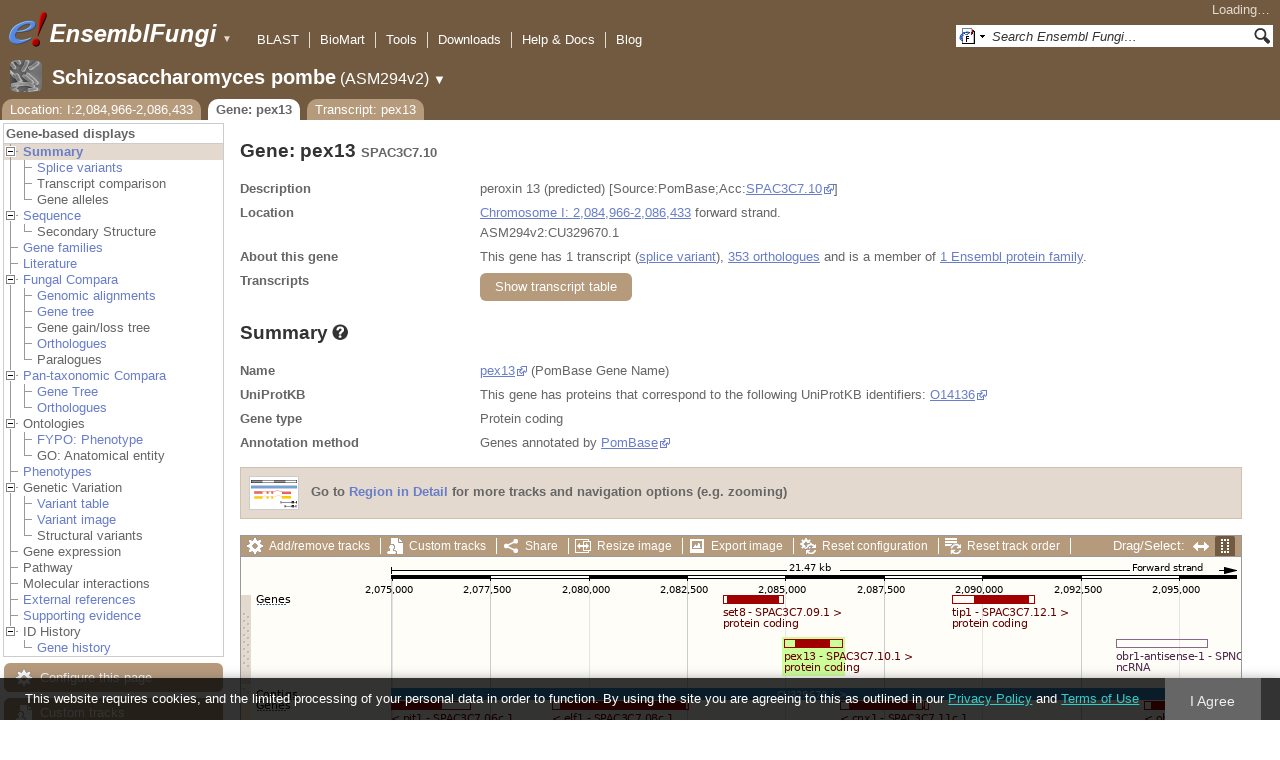

--- FILE ---
content_type: text/html; charset=utf-8
request_url: http://fungi.ensembl.org/Schizosaccharomyces_pombe/Gene/Summary?g=SPAC3C7.10;r=I:2084966-2086433;t=SPAC3C7.10.1
body_size: 55842
content:
<!DOCTYPE html>
<html lang="en-gb">

<head>
  <title>Gene: pex13 (SPAC3C7.10) - Summary - Schizosaccharomyces_pombe - Ensembl Genomes 62</title>

<!--[if lte IE 7]><link rel="stylesheet" type="text/css" media="all" href="/minified/268c7f0d25e424fe05e4ac0990933bcb.ie7.css"/><![endif]--><!--[if gt IE 7]><link rel="stylesheet" type="text/css" media="all" href="/minified/268c7f0d25e424fe05e4ac0990933bcb.css"/><![endif]--><!--[if !IE]><!--><link rel="stylesheet" type="text/css" media="all" href="/minified/268c7f0d25e424fe05e4ac0990933bcb.css"/><!--<![endif]--><!--[if lte IE 7]><link rel="stylesheet" type="text/css" media="all" href="/minified/fd22202405000e6b6b0769d43eaa55cf.image.ie7.css"/><![endif]--><!--[if gt IE 7]><link rel="stylesheet" type="text/css" media="all" href="/minified/fd22202405000e6b6b0769d43eaa55cf.image.css"/><![endif]--><!--[if !IE]><!--><link rel="stylesheet" type="text/css" media="all" href="/minified/fd22202405000e6b6b0769d43eaa55cf.image.css"/><!--<![endif]-->
  <link rel="icon" type="image/png" href="/i/ensembl-favicon.png" />
  <link rel="apple-touch-icon" href="/apple-touch-icon.png" type="image/png" />
  <link title="Ensembl (All)" rel="search" type="application/opensearchdescription+xml" href="//fungi.ensembl.org/opensearch/all.xml" />
  <link title="Ensembl (S.pom)" type="application/opensearchdescription+xml" href="//fungi.ensembl.org/opensearch/Schizosaccharomyces_pombe.xml" rel="search" />

  <meta name="description" content="Ensembl Fungi is a genome-centric portal for fungal species of scientific interest" />
<meta name="viewport" content="target-densitydpi=device-dpi, width=device-width, initial-scale=1.0, maximum-scale=2.0, user-scalable=yes" />
<script>var prefetch = [];</script>
<script defer type="text/javascript" src="/minified/7a9f393ff360ed648c83bcf935a0ac54.js"></script>
<script defer type="text/javascript" src="/minified/0dacf6c236762063a652bf39ef114c82.js"></script>

</head>
<body class="mac" data-pace="2" id="ensembl-webpage">

  <div id="min_width_container">
    <div id="min_width_holder">
    
    <!-- Announcement Banner -->    
        
    <!-- /Announcement Banner -->

      <div id="masthead" class="js_panel bar_and_tabs">
        <input type="hidden" class="panel_type" value="Masthead" />
        <div class="logo_holder"><a href="/"><img src="/i/e.png" alt="Ensembl Genomes Home" title="Ensembl Genomes Home" class="print_hide" style="width:43px;height:40px" /></a><a href="/"><img src="/i/ensemblFungi.png" alt="Ensembl Fungi Home" title="Ensembl Fungi Home" class="print_hide" style="width:169px;height:40px" /></a><img src="/i/e-ensembl_print.gif" alt="Ensembl Fungi Home" title="Ensembl Fungi Home" class="screen_hide_inline" style="width:169px;height:40px" />
    <span class="print_hide">
      <span id="site_menu_button">&#9660;</span>
      <ul id="site_menu" style="display:none">
        <li><a href="http://www.ensemblgenomes.org">Ensembl Genomes</a></li>
        <li><a href="http://bacteria.ensembl.org">Ensembl Bacteria</a></li>
        <li><a href="http://protists.ensembl.org">Ensembl Protists</a></li>
        <li><a href="http://fungi.ensembl.org">Ensembl Fungi</a></li>
        <li><a href="http://plants.ensembl.org">Ensembl Plants</a></li>
        <li><a href="http://metazoa.ensembl.org">Ensembl Metazoa</a></li>
        <li><a href="http://www.ensembl.org">Ensembl (vertebrates)</a></li>
      </ul>
    </span>
  </div>
        <div class="mh print_hide">
          <div class="account_holder"><div class="_account_holder"><div class="account-loading">Loading&hellip;</div><form action="/Ajax/accounts_dropdown"></form></div></div>
          <div class="tools_holder"><ul class="tools"><li><a class="constant" href="/Schizosaccharomyces_pombe/Tools/Blast?g=SPAC3C7.10;r=I:2084966-2086433;t=SPAC3C7.10.1">BLAST</a></li><li><a class="constant" href="/biomart/martview">BioMart</a></li><li><a class="constant" href="/tools.html">Tools</a></li><li><a class="constant" href="/info/data/ftp/index.html">Downloads</a></li><li><a class="constant" href="/info/">Help &amp; Docs</a></li><li class="last"><a class="constant" target="_blank" href="http://www.ensembl.info">Blog</a></li></ul><div class="more"><a href="#">More <span class="arrow">&#9660;</span></a></div></div>
          <div class="search_holder print_hide">
    <div id="searchPanel" class="js_panel">
      <input type="hidden" class="panel_type" value="SearchBox" />
      <form action="/Schizosaccharomyces_pombe/Psychic">
        <div class="search print_hide">
          <div class="sites button">
            <img class="search_image no-sprite badge-16" src="/i/search/ensemblunit.gif" alt="" />
            <img src="/i/search/down.gif" style="width:7px" alt="" />
            <input type="hidden" name="site" value="ensemblunit" />
          </div>
          <div>
            <label class="hidden" for="se_q">Search terms</label>
            <input class="query inactive" id="se_q" type="text" name="q" value="Search Ensembl Fungi&hellip;" data-role="none" onkeydown="if (event.keyCode == 13) { $(this).closest('form').submit(); return false; }" />
          </div>
          <div class="button"><img src="/i/16/search.png" alt="Search&nbsp;&raquo;" onClick="$(this).closest('form').submit()" /></div>
        </div>
        <div class="site_menu hidden">
          <div class="ensemblthis"><img class="no-sprite" src="/i/search/ensembl.gif" class="badge-16" alt="Search Schizosaccharomyces pombe"/>Search Schizosaccharomyces pombe<input type="hidden" value="Search Schizosaccharomyces pombe&hellip;" /></div>
<div class="ensemblunit"><img class="no-sprite" src="/i/search/ensemblunit.gif" class="badge-16" alt="Search Ensembl Fungi"/>Search Ensembl Fungi<input type="hidden" value="Search Ensembl Fungi&hellip;" /></div>
<div class="ensembl_genomes"><img class="no-sprite" src="/i/search/ensembl_genomes.gif" class="badge-16" alt="Search Ensembl Genomes"/>Search Ensembl Genomes<input type="hidden" value="Search Ensembl Genomes&hellip;" /></div>
<div class="ensembl_all"><img class="no-sprite" src="/i/search/ensembl.gif" class="badge-16" alt="Search all species"/>Search all species<input type="hidden" value="Search all species&hellip;" /></div>
<div class="ebi"><img class="no-sprite" src="/i/search/ebi.gif" class="badge-16" alt="Search EBI"/>Search EBI<input type="hidden" value="Search EBI&hellip;" /></div>

        </div>
      </form>
    </div>
  </div>
        </div>
  
        <div class="spbar_holder"><span class="header"><a href="/Schizosaccharomyces_pombe/Info/Index?db=core;g=SPAC3C7.10;r=I:2084966-2086433;t=SPAC3C7.10.1"><img src="/i/species/Schizosaccharomyces_pombe.png" class="badge-32"><span class="species">Schizosaccharomyces pombe</span> <span class="more">(ASM294v2)</span></a></span> <span class="dropdown"><a class="toggle species" href="#" rel="species">&#9660;</a></span> <div class="dropdown species"><h4>Favourite species</h4><ul><li><a class="constant" href="/Saccharomyces_cerevisiae/Info/Index">Saccharomyces cerevisiae</a></li><li><a class="constant" href="/Schizosaccharomyces_pombe/Info/Index">Schizosaccharomyces pombe</a></li><li><a class="constant" href="/Aspergillus_nidulans/Info/Index">Aspergillus nidulans</a></li><li><a class="constant" href="/Puccinia_graminis/Info/Index">Puccinia graminis</a></li><li><a class="constant" href="/Magnaporthe_oryzae/Info/Index">Magnaporthe oryzae</a></li><li><a class="constant" href="/Zymoseptoria_tritici/Info/Index">Zymoseptoria tritici</a></li></ul><div style="clear: both;padding:1px 0;background:none"></div><h4>All species</h4><ul><li><a class="constant" href="/Aaosphaeria_arxii_cbs_175_79_gca_010015735/Info/Index">Aaosphaeria arxii CBS 175.79</a></li><li><a class="constant" href="/Absidia_glauca_gca_900079185/Info/Index">Absidia glauca</a></li><li><a class="constant" href="/Absidia_repens_gca_002105175/Info/Index">Absidia repens str. NRRL 1336</a></li><li><a class="constant" href="/Acaromyces_ingoldii_gca_003144295/Info/Index">Acaromyces ingoldii str. MCA 4198</a></li><li><a class="constant" href="/Acidomyces_richmondensis_bfw_gca_001592465/Info/Index">Acidomyces richmondensis BFW</a></li><li><a class="constant" href="/Acidomyces_sp_richmondensis_gca_001572075/Info/Index">Acidomyces sp. 'richmondensis'</a></li><li><a class="constant" href="/Acremonium_chrysogenum_atcc_11550_gca_000769265/Info/Index">Acremonium chrysogenum ATCC 11550</a></li><li><a class="constant" href="/Agaricus_bisporus_var_burnettii_jb137_s8_gca_000300555/Info/Index">Agaricus bisporus var. burnettii JB137-S8</a></li><li><a class="constant" href="/Agrocybe_aegerita_gca_902728275/Info/Index">Agrocybe aegerita</a></li><li><a class="constant" href="/Akanthomyces_lecanii_rcef_1005_gca_001636795/Info/Index">Akanthomyces lecanii RCEF 1005</a></li><li><a class="constant" href="/Akanthomyces_lecanii_gca_001653215/Info/Index">Akanthomyces lecanii str. UM487</a></li><li><a class="constant" href="/Allomyces_macrogynus_atcc_38327_gca_000151295/Info/Index">Allomyces macrogynus ATCC 38327</a></li><li><a class="constant" href="/Alternaria_alternata_gca_004154755/Info/Index">Alternaria alternata</a></li><li><a class="constant" href="/Alternaria_alternata_gca_001642055/Info/Index">Alternaria alternata str. SRC1lrK2f</a></li><li><a class="constant" href="/Alternaria_arborescens_gca_004155955/Info/Index">Alternaria arborescens</a></li><li><a class="constant" href="/Alternaria_sp_mg1_gca_003574525/Info/Index">Alternaria sp. MG1</a></li><li><a class="constant" href="/Alternaria_tenuissima_gca_004154745/Info/Index">Alternaria tenuissima</a></li><li><a class="constant" href="/Amanita_muscaria_koide_bx008_gca_000827485/Info/Index">Amanita muscaria Koide BX008</a></li><li><a class="constant" href="/Amanita_thiersii_skay4041_gca_002554575/Info/Index">Amanita thiersii Skay4041</a></li><li><a class="constant" href="/Amniculicola_lignicola_cbs_123094_gca_010015725/Info/Index">Amniculicola lignicola CBS 123094</a></li><li><a class="constant" href="/Amorphotheca_resinae_atcc_22711_gca_003019875/Info/Index">Amorphotheca resinae ATCC 22711</a></li><li><a class="constant" href="/Ampelomyces_quisqualis_gca_010094095/Info/Index">Ampelomyces quisqualis str. HMLAC05119</a></li><li><a class="constant" href="/Amphiamblys_sp_wsbs2006_gca_001875675/Info/Index">Amphiamblys sp. WSBS2006</a></li><li><a class="constant" href="/Anaeromyces_robustus_gca_002104895/Info/Index">Anaeromyces robustus str. S4</a></li><li><a class="constant" href="/Anncaliia_algerae_pra109_gca_000385855/Info/Index">Anncaliia algerae PRA109</a></li><li><a class="constant" href="/Anncaliia_algerae_pra339_gca_000385875/Info/Index">Anncaliia algerae PRA339</a></li><li><a class="constant" href="/Anthracocystis_flocculosa_gca_900322975/Info/Index">Anthracocystis flocculosa</a></li><li><a class="constant" href="/Anthracocystis_flocculosa_pf_1_gca_000417875/Info/Index">Anthracocystis flocculosa PF-1</a></li><li><a class="constant" href="/Antrodiella_citrinella_gca_004802725/Info/Index">Antrodiella citrinella str. DSM 108506</a></li><li><a class="constant" href="/Apiotrichum_porosum_gca_003942205/Info/Index">Apiotrichum porosum str. DSM 27194</a></li><li><a class="constant" href="/Aplosporella_prunicola_cbs_121167_gca_010093885/Info/Index">Aplosporella prunicola CBS 121167</a></li><li><a class="constant" href="/Armillaria_gallica_gca_002307695/Info/Index">Armillaria gallica str. Ar21-2</a></li><li><a class="constant" href="/Armillaria_ostoyae_gca_900157425/Info/Index">Armillaria ostoyae</a></li><li><a class="constant" href="/Armillaria_solidipes_gca_002307675/Info/Index">Armillaria solidipes str. 28-4</a></li><li><a class="constant" href="/Arthrobotrys_flagrans_gca_004000055/Info/Index">Arthrobotrys flagrans str. CBS H-5679</a></li><li><a class="constant" href="/Arthrobotrys_oligospora_atcc_24927_gca_000225545/Info/Index">Arthrobotrys oligospora ATCC 24927</a></li><li><a class="constant" href="/Arthrobotrys_oligospora_gca_011066575/Info/Index">Arthrobotrys oligospora str. TWF102</a></li><li><a class="constant" href="/Arthrobotrys_oligospora_gca_011066605/Info/Index">Arthrobotrys oligospora str. TWF103</a></li><li><a class="constant" href="/Arthrobotrys_oligospora_gca_004768765/Info/Index">Arthrobotrys oligospora str. TWF154</a></li><li><a class="constant" href="/Arthrobotrys_oligospora_gca_011066925/Info/Index">Arthrobotrys oligospora str. TWF191</a></li><li><a class="constant" href="/Arthrobotrys_oligospora_gca_011066735/Info/Index">Arthrobotrys oligospora str. TWF217</a></li><li><a class="constant" href="/Arthrobotrys_oligospora_gca_011066795/Info/Index">Arthrobotrys oligospora str. TWF225</a></li><li><a class="constant" href="/Arthrobotrys_oligospora_gca_011066565/Info/Index">Arthrobotrys oligospora str. TWF569</a></li><li><a class="constant" href="/Arthrobotrys_oligospora_gca_011066695/Info/Index">Arthrobotrys oligospora str. TWF594</a></li><li><a class="constant" href="/Arthrobotrys_oligospora_gca_011066595/Info/Index">Arthrobotrys oligospora str. TWF703</a></li><li><a class="constant" href="/Arthrobotrys_oligospora_gca_011066585/Info/Index">Arthrobotrys oligospora str. TWF706</a></li><li><a class="constant" href="/Arthrobotrys_oligospora_gca_011066715/Info/Index">Arthrobotrys oligospora str. TWF751</a></li><li><a class="constant" href="/Arthrobotrys_oligospora_gca_011066845/Info/Index">Arthrobotrys oligospora str. TWF970</a></li><li><a class="constant" href="/Ascobolus_immersus_rn42_gca_003788565/Info/Index">Ascobolus immersus RN42</a></li><li><a class="constant" href="/Ascochyta_rabiei_gca_001630375/Info/Index">Ascochyta rabiei str. ArDII</a></li><li><a class="constant" href="/Ascodesmis_nigricans_gca_004786065/Info/Index">Ascodesmis nigricans str. CBS 389.68</a></li><li><a class="constant" href="/Ascoidea_rubescens_dsm_1968_gca_001661345/Info/Index">Ascoidea rubescens DSM 1968</a></li><li><a class="constant" href="/Ascosphaera_apis_arsef_7405_gca_001636715/Info/Index">Ascosphaera apis ARSEF 7405</a></li><li><a class="constant" href="/Ashbya_gossypii/Info/Index">Ashbya gossypii</a></li><li><a class="constant" href="/Aspergillus_aculeatinus_cbs_121060_gca_003184765/Info/Index">Aspergillus aculeatinus CBS 121060</a></li><li><a class="constant" href="/Aspergillus_aculeatus_atcc_16872_gca_001890905/Info/Index">Aspergillus aculeatus ATCC 16872</a></li><li><a class="constant" href="/Aspergillus_alliaceus_gca_009176365/Info/Index">Aspergillus alliaceus str. CBS 536.65</a></li><li><a class="constant" href="/Aspergillus_alliaceus_gca_009193605/Info/Index">Aspergillus alliaceus str. IBT 14317</a></li><li><a class="constant" href="/Aspergillus_arachidicola_gca_002749805/Info/Index">Aspergillus arachidicola str. CBS 117610</a></li><li><a class="constant" href="/Aspergillus_arachidicola_gca_009193545/Info/Index">Aspergillus arachidicola str. CBS 117612</a></li><li><a class="constant" href="/Aspergillus_avenaceus_gca_009193465/Info/Index">Aspergillus avenaceus str. IBT 18842</a></li><li><a class="constant" href="/Aspergillus_awamori_gca_003850985/Info/Index">Aspergillus awamori str. IFM 58123</a></li><li><a class="constant" href="/Aspergillus_bertholletiae_gca_009193595/Info/Index">Aspergillus bertholletiae str. IBT 29228</a></li><li><a class="constant" href="/Aspergillus_bombycis_gca_001792695/Info/Index">Aspergillus bombycis str. NRRL26010</a></li><li><a class="constant" href="/Aspergillus_brasiliensis_cbs_101740_gca_001889945/Info/Index">Aspergillus brasiliensis CBS 101740</a></li><li><a class="constant" href="/Aspergillus_brunneoviolaceus_cbs_621_78_gca_003184695/Info/Index">Aspergillus brunneoviolaceus CBS 621.78</a></li><li><a class="constant" href="/Aspergillus_caelatus_gca_009193585/Info/Index">Aspergillus caelatus str. CBS 763.97</a></li><li><a class="constant" href="/Aspergillus_calidoustus_gca_001511075/Info/Index">Aspergillus calidoustus str. SF006504</a></li><li><a class="constant" href="/Aspergillus_campestris_ibt_28561_gca_002847485/Info/Index">Aspergillus campestris IBT 28561</a></li><li><a class="constant" href="/Aspergillus_candidus_gca_002847045/Info/Index">Aspergillus candidus str. CBS 102.13</a></li><li><a class="constant" href="/Aspergillus_carbonarius_item_5010_gca_001990825/Info/Index">Aspergillus carbonarius ITEM 5010</a></li><li><a class="constant" href="/Aspergillus_clavatus/Info/Index">Aspergillus clavatus NRRL 1</a></li><li><a class="constant" href="/Aspergillus_coremiiformis_gca_009193565/Info/Index">Aspergillus coremiiformis str. CBS 553.77</a></li><li><a class="constant" href="/Aspergillus_costaricaensis_cbs_115574_gca_003184835/Info/Index">Aspergillus costaricaensis CBS 115574</a></li><li><a class="constant" href="/Aspergillus_cristatus_gca_001717485/Info/Index">Aspergillus cristatus str. GZAAS20.1005</a></li><li><a class="constant" href="/Aspergillus_ellipticus_cbs_707_79_gca_003184645/Info/Index">Aspergillus ellipticus CBS 707.79</a></li><li><a class="constant" href="/Aspergillus_eucalypticola_cbs_122712_gca_003184535/Info/Index">Aspergillus eucalypticola CBS 122712</a></li><li><a class="constant" href="/Aspergillus_fijiensis_cbs_313_89_gca_003184825/Info/Index">Aspergillus fijiensis CBS 313.89</a></li><li><a class="constant" href="/Aspergillus_fischeri/Info/Index">Aspergillus fischeri NRRL 181 - GCA_000149645.4</a></li><li><a class="constant" href="/Aspergillus_flavus_gca_002443195/Info/Index">Aspergillus flavus</a></li><li><a class="constant" href="/Aspergillus_flavus_af70_gca_000952835/Info/Index">Aspergillus flavus AF70</a></li><li><a class="constant" href="/Aspergillus_flavus_nrrl3357_gca_014117465/Info/Index">Aspergillus flavus NRRL3357</a></li><li><a class="constant" href="/Aspergillus_flavus/Info/Index">Aspergillus flavus NRRL3357 - GCA_000006275.3</a></li><li><a class="constant" href="/Aspergillus_flavus_gca_014117485/Info/Index">Aspergillus flavus str. AF13</a></li><li><a class="constant" href="/Aspergillus_flavus_gca_003709025/Info/Index">Aspergillus flavus str. CA14</a></li><li><a class="constant" href="/Aspergillus_flavus_gca_009176375/Info/Index">Aspergillus flavus str. CBS 121.62</a></li><li><a class="constant" href="/Aspergillus_fumigatus_gca_002234985/Info/Index">Aspergillus fumigatus</a></li><li><a class="constant" href="/Aspergillus_fumigatus/Info/Index">Aspergillus fumigatus - GCA_000002655.1</a></li><li><a class="constant" href="/Aspergillus_fumigatusa1163/Info/Index">Aspergillus fumigatus A1163</a></li><li><a class="constant" href="/Aspergillus_fumigatus_z5_gca_001029325/Info/Index">Aspergillus fumigatus Z5</a></li><li><a class="constant" href="/Aspergillus_fumigatus_var_rp_2014_gca_000731615/Info/Index">Aspergillus fumigatus var. RP-2014</a></li><li><a class="constant" href="/Aspergillus_glaucus_cbs_516_65_gca_001890805/Info/Index">Aspergillus glaucus CBS 516.65</a></li><li><a class="constant" href="/Aspergillus_heteromorphus_cbs_117_55_gca_003184545/Info/Index">Aspergillus heteromorphus CBS 117.55</a></li><li><a class="constant" href="/Aspergillus_homomorphus_cbs_101889_gca_003184865/Info/Index">Aspergillus homomorphus CBS 101889</a></li><li><a class="constant" href="/Aspergillus_ibericus_cbs_121593_gca_003184845/Info/Index">Aspergillus ibericus CBS 121593</a></li><li><a class="constant" href="/Aspergillus_indologenus_cbs_114_80_gca_003184685/Info/Index">Aspergillus indologenus CBS 114.80</a></li><li><a class="constant" href="/Aspergillus_japonicus_cbs_114_51_gca_003184785/Info/Index">Aspergillus japonicus CBS 114.51</a></li><li><a class="constant" href="/Aspergillus_lentulus_gca_010724575/Info/Index">Aspergillus lentulus</a></li><li><a class="constant" href="/Aspergillus_lentulus/Info/Index">Aspergillus lentulus - GCA_001445615.2</a></li><li><a class="constant" href="/Aspergillus_leporis_gca_009176345/Info/Index">Aspergillus leporis str. CBS 151.66</a></li><li><a class="constant" href="/Aspergillus_luchuensis_cbs_106_47_gca_001890685/Info/Index">Aspergillus luchuensis CBS 106.47</a></li><li><a class="constant" href="/Aspergillus_minisclerotigenes_gca_009176455/Info/Index">Aspergillus minisclerotigenes str. CBS 117635</a></li><li><a class="constant" href="/Aspergillus_mulundensis_gca_003369625/Info/Index">Aspergillus mulundensis str. DSM 5745</a></li><li><a class="constant" href="/Aspergillus_neoniger_cbs_115656_gca_003184625/Info/Index">Aspergillus neoniger CBS 115656</a></li><li><a class="constant" href="/Aspergillus_nidulans/Info/Index">Aspergillus nidulans</a></li><li><a class="constant" href="/Aspergillus_nidulans_fgsc_a4_gca_000149205/Info/Index">Aspergillus nidulans FGSC A4</a></li><li><a class="constant" href="/Aspergillus_niger_gca_002211485/Info/Index">Aspergillus niger</a></li><li><a class="constant" href="/Aspergillus_niger_atcc_1015_gca_000230395/Info/Index">Aspergillus niger ATCC 1015</a></li><li><a class="constant" href="/Aspergillus_niger_atcc_13496_gca_003344705/Info/Index">Aspergillus niger ATCC 13496</a></li><li><a class="constant" href="/Aspergillus_niger_cbs_101883_gca_003184595/Info/Index">Aspergillus niger CBS 101883</a></li><li><a class="constant" href="/Aspergillus_novofumigatus_ibt_16806_gca_002847465/Info/Index">Aspergillus novofumigatus IBT 16806</a></li><li><a class="constant" href="/Aspergillus_novoparasiticus_gca_009176405/Info/Index">Aspergillus novoparasiticus str. CBS 126849</a></li><li><a class="constant" href="/Aspergillus_ochraceoroseus_ibt_24754_gca_002846915/Info/Index">Aspergillus ochraceoroseus IBT 24754</a></li><li><a class="constant" href="/Aspergillus_ochraceoroseus_gca_000986665/Info/Index">Aspergillus ochraceoroseus str. SRRC1432</a></li><li><a class="constant" href="/Aspergillus_oryzae_100_8_gca_000691885/Info/Index">Aspergillus oryzae 100-8</a></li><li><a class="constant" href="/Aspergillus_oryzae_3_042_gca_000269785/Info/Index">Aspergillus oryzae 3.042</a></li><li><a class="constant" href="/Aspergillus_oryzae/Info/Index">Aspergillus oryzae RIB40</a></li><li><a class="constant" href="/Aspergillus_oryzae_gca_002007945/Info/Index">Aspergillus oryzae str. BCC7051</a></li><li><a class="constant" href="/Aspergillus_parasiticus_su_1_gca_000956085/Info/Index">Aspergillus parasiticus SU-1</a></li><li><a class="constant" href="/Aspergillus_parasiticus_gca_009176385/Info/Index">Aspergillus parasiticus str. CBS 117618</a></li><li><a class="constant" href="/Aspergillus_phoenicis_atcc_13157_gca_003344505/Info/Index">Aspergillus phoenicis ATCC 13157</a></li><li><a class="constant" href="/Aspergillus_piperis_cbs_112811_gca_003184755/Info/Index">Aspergillus piperis CBS 112811</a></li><li><a class="constant" href="/Aspergillus_pseudocaelatus_gca_009193665/Info/Index">Aspergillus pseudocaelatus str. CBS 117616</a></li><li><a class="constant" href="/Aspergillus_pseudonomius_gca_009193645/Info/Index">Aspergillus pseudonomius str. CBS 119388</a></li><li><a class="constant" href="/Aspergillus_pseudonomius_gca_009176395/Info/Index">Aspergillus pseudonomius str. IBT 12657</a></li><li><a class="constant" href="/Aspergillus_pseudotamarii_gca_009193445/Info/Index">Aspergillus pseudotamarii str. CBS 117625</a></li><li><a class="constant" href="/Aspergillus_rambellii_gca_000986645/Info/Index">Aspergillus rambellii str. SRRC1468</a></li><li><a class="constant" href="/Aspergillus_ruber_cbs_135680_gca_000600275/Info/Index">Aspergillus ruber CBS 135680</a></li><li><a class="constant" href="/Aspergillus_saccharolyticus_jop_1030_1_gca_003184585/Info/Index">Aspergillus saccharolyticus JOP 1030-1</a></li><li><a class="constant" href="/Aspergillus_sclerotialis_gca_003589665/Info/Index">Aspergillus sclerotialis str. CBS 366.77</a></li><li><a class="constant" href="/Aspergillus_sclerotiicarbonarius_cbs_121057_gca_003184635/Info/Index">Aspergillus sclerotiicarbonarius CBS 121057</a></li><li><a class="constant" href="/Aspergillus_sclerotioniger_cbs_115572_gca_003184525/Info/Index">Aspergillus sclerotioniger CBS 115572</a></li><li><a class="constant" href="/Aspergillus_sergii_gca_009193525/Info/Index">Aspergillus sergii str. CBS 130017</a></li><li><a class="constant" href="/Aspergillus_sp_hf37_gca_003698115/Info/Index">Aspergillus sp. HF37</a></li><li><a class="constant" href="/Aspergillus_steynii_ibt_23096_gca_002849105/Info/Index">Aspergillus steynii IBT 23096</a></li><li><a class="constant" href="/Aspergillus_sydowii_cbs_593_65_gca_001890705/Info/Index">Aspergillus sydowii CBS 593.65</a></li><li><a class="constant" href="/Aspergillus_taichungensis_gca_002850765/Info/Index">Aspergillus taichungensis str. IBT 19404</a></li><li><a class="constant" href="/Aspergillus_tamarii_gca_009193485/Info/Index">Aspergillus tamarii str. CBS 117626</a></li><li><a class="constant" href="/Aspergillus_tanneri_gca_003426965/Info/Index">Aspergillus tanneri str. NIH1004</a></li><li><a class="constant" href="/Aspergillus_terreus/Info/Index">Aspergillus terreus NIH2624</a></li><li><a class="constant" href="/Aspergillus_terreus_gca_009932835/Info/Index">Aspergillus terreus str. IFO6365</a></li><li><a class="constant" href="/Aspergillus_thermomutatus_gca_002237265/Info/Index">Aspergillus thermomutatus</a></li><li><a class="constant" href="/Aspergillus_transmontanensis_gca_009193505/Info/Index">Aspergillus transmontanensis str. CBS 130015</a></li><li><a class="constant" href="/Aspergillus_tubingensis_cbs_134_48_gca_001890745/Info/Index">Aspergillus tubingensis CBS 134.48</a></li><li><a class="constant" href="/Aspergillus_tubingensis_gca_013340325/Info/Index">Aspergillus tubingensis str. WU-2223L</a></li><li><a class="constant" href="/Aspergillus_turcosus_gca_002234975/Info/Index">Aspergillus turcosus</a></li><li><a class="constant" href="/Aspergillus_udagawae_gca_010724335/Info/Index">Aspergillus udagawae</a></li><li><a class="constant" href="/Aspergillus_udagawae_gca_001078395/Info/Index">Aspergillus udagawae str. IFM 46973</a></li><li><a class="constant" href="/Aspergillus_ustus_gca_000812125/Info/Index">Aspergillus ustus str. 3.3904</a></li><li><a class="constant" href="/Aspergillus_uvarum_cbs_121591_gca_003184745/Info/Index">Aspergillus uvarum CBS 121591</a></li><li><a class="constant" href="/Aspergillus_vadensis_cbs_113365_gca_003184925/Info/Index">Aspergillus vadensis CBS 113365</a></li><li><a class="constant" href="/Aspergillus_versicolor_cbs_583_65_gca_001890125/Info/Index">Aspergillus versicolor CBS 583.65</a></li><li><a class="constant" href="/Aspergillus_violaceofuscus_cbs_115571_gca_003184705/Info/Index">Aspergillus violaceofuscus CBS 115571</a></li><li><a class="constant" href="/Aspergillus_welwitschiae_gca_003344945/Info/Index">Aspergillus welwitschiae str. CBS 139.54b</a></li><li><a class="constant" href="/Aspergillus_wentii_dto_134e9_gca_001890725/Info/Index">Aspergillus wentii DTO 134E9</a></li><li><a class="constant" href="/Aulographum_hederae_cbs_113979_gca_010015705/Info/Index">Aulographum hederae CBS 113979</a></li><li><a class="constant" href="/Aureobasidium_melanogenum_cbs_110374_gca_000721775/Info/Index">Aureobasidium melanogenum CBS 110374</a></li><li><a class="constant" href="/Aureobasidium_namibiae_cbs_147_97_gca_000721765/Info/Index">Aureobasidium namibiae CBS 147.97</a></li><li><a class="constant" href="/Aureobasidium_pullulans_gca_004917665/Info/Index">Aureobasidium pullulans</a></li><li><a class="constant" href="/Aureobasidium_pullulans_exf_150_gca_000721785/Info/Index">Aureobasidium pullulans EXF-150</a></li><li><a class="constant" href="/Aureobasidium_subglaciale_exf_2481_gca_000721755/Info/Index">Aureobasidium subglaciale EXF-2481</a></li><li><a class="constant" href="/Auriculariopsis_ampla_gca_007026445/Info/Index">Auriculariopsis ampla str. NL-1724</a></li><li><a class="constant" href="/Babjeviella_inositovora_nrrl_y_12698_gca_001661335/Info/Index">Babjeviella inositovora NRRL Y-12698</a></li><li><a class="constant" href="/Batrachochytrium_dendrobatidis_jam81_gca_000203795/Info/Index">Batrachochytrium dendrobatidis JAM81</a></li><li><a class="constant" href="/Batrachochytrium_dendrobatidis_jel423_gca_000149865/Info/Index">Batrachochytrium dendrobatidis JEL423</a></li><li><a class="constant" href="/Baudoinia_panamericana_uamh_10762_gca_000338955/Info/Index">Baudoinia panamericana UAMH 10762</a></li><li><a class="constant" href="/Beauveria_bassiana/Info/Index">Beauveria bassiana</a></li><li><a class="constant" href="/Beauveria_bassiana_arsef_2860_gca_000280675/Info/Index">Beauveria bassiana ARSEF 2860</a></li><li><a class="constant" href="/Beauveria_bassiana_d1_5_gca_000770705/Info/Index">Beauveria bassiana D1-5</a></li><li><a class="constant" href="/Beauveria_bassiana_gca_002871155/Info/Index">Beauveria bassiana str. JEF-007</a></li><li><a class="constant" href="/Beauveria_brongniartii_rcef_3172_gca_001636735/Info/Index">Beauveria brongniartii RCEF 3172</a></li><li><a class="constant" href="/Bifiguratus_adelaidae_gca_002261195/Info/Index">Bifiguratus adelaidae str. AZ0501</a></li><li><a class="constant" href="/Bimuria_novae_zelandiae_cbs_107_79_gca_010015655/Info/Index">Bimuria novae-zelandiae CBS 107.79</a></li><li><a class="constant" href="/Bipolaris_maydis_atcc_48331_gca_000354255/Info/Index">Bipolaris maydis ATCC 48331</a></li><li><a class="constant" href="/Bipolaris_maydis_c5_gca_000338975/Info/Index">Bipolaris maydis C5</a></li><li><a class="constant" href="/Bipolaris_oryzae_atcc_44560_gca_000523455/Info/Index">Bipolaris oryzae ATCC 44560</a></li><li><a class="constant" href="/Bipolaris_sorokiniana_nd90pr_gca_000338995/Info/Index">Bipolaris sorokiniana ND90Pr</a></li><li><a class="constant" href="/Bipolaris_zeicola_26_r_13_gca_000523435/Info/Index">Bipolaris zeicola 26-R-13</a></li><li><a class="constant" href="/Blastomyces_dermatitidis_atcc_18188_gca_000151595/Info/Index">Blastomyces dermatitidis ATCC 18188</a></li><li><a class="constant" href="/Blastomyces_dermatitidis_atcc_26199_gca_000166155/Info/Index">Blastomyces dermatitidis ATCC 26199</a></li><li><a class="constant" href="/Blastomyces_dermatitidis_er_3_gca_000003525/Info/Index">Blastomyces dermatitidis ER-3</a></li><li><a class="constant" href="/Blastomyces_gilchristii_slh14081_gca_000003855/Info/Index">Blastomyces gilchristii SLH14081</a></li><li><a class="constant" href="/Blastomyces_parvus_gca_002572885/Info/Index">Blastomyces parvus str. UAMH130</a></li><li><a class="constant" href="/Blastomyces_percursus_gca_001883805/Info/Index">Blastomyces percursus str. EI222</a></li><li><a class="constant" href="/Blastomyces_silverae_gca_001014755/Info/Index">Blastomyces silverae str. UAMH 139</a></li><li><a class="constant" href="/Blumeria_graminis/Info/Index">Blumeria graminis</a></li><li><a class="constant" href="/Blumeria_graminis_f_sp_hordei_gca_900237765/Info/Index">Blumeria graminis f. sp. hordei</a></li><li><a class="constant" href="/Blumeria_graminis_f_sp_tritici_gca_900519115/Info/Index">Blumeria graminis f. sp. tritici</a></li><li><a class="constant" href="/Blumeria_graminis_f_sp_tritici_96224_gca_000418435/Info/Index">Blumeria graminis f. sp. tritici 96224</a></li><li><a class="constant" href="/Blyttiomyces_helicus_gca_003614705/Info/Index">Blyttiomyces helicus</a></li><li><a class="constant" href="/Bondarzewia_mesenterica_gca_004802705/Info/Index">Bondarzewia mesenterica str. DSM 108281</a></li><li><a class="constant" href="/Botryobasidium_botryosum_fd_172_ss1_gca_000697705/Info/Index">Botryobasidium botryosum FD-172 SS1</a></li><li><a class="constant" href="/Botryotinia_calthae_gca_004379285/Info/Index">Botryotinia calthae</a></li><li><a class="constant" href="/Botryotinia_convoluta_gca_004786275/Info/Index">Botryotinia convoluta</a></li><li><a class="constant" href="/Botryotinia_narcissicola_gca_004786225/Info/Index">Botryotinia narcissicola</a></li><li><a class="constant" href="/Botrytis_cinerea/Info/Index">Botrytis cinerea B05.10</a></li><li><a class="constant" href="/Botrytis_cinerea_bcdw1_gca_000349525/Info/Index">Botrytis cinerea BcDW1</a></li><li><a class="constant" href="/Botrytis_cinerea_t4_gca_000227075/Info/Index">Botrytis cinerea T4</a></li><li><a class="constant" href="/Botrytis_elliptica_gca_004786205/Info/Index">Botrytis elliptica</a></li><li><a class="constant" href="/Botrytis_galanthina_gca_004916875/Info/Index">Botrytis galanthina</a></li><li><a class="constant" href="/Botrytis_hyacinthi_gca_004786245/Info/Index">Botrytis hyacinthi</a></li><li><a class="constant" href="/Botrytis_paeoniae_gca_004786145/Info/Index">Botrytis paeoniae</a></li><li><a class="constant" href="/Botrytis_porri_gca_004786265/Info/Index">Botrytis porri</a></li><li><a class="constant" href="/Botrytis_tulipae_gca_004786125/Info/Index">Botrytis tulipae</a></li><li><a class="constant" href="/Brettanomyces_bruxellensis_gca_900496985/Info/Index">Brettanomyces bruxellensis</a></li><li><a class="constant" href="/Brettanomyces_bruxellensis_awri1499_gca_000259595/Info/Index">Brettanomyces bruxellensis AWRI1499</a></li><li><a class="constant" href="/Brettanomyces_naardenensis_gca_900660285/Info/Index">Brettanomyces naardenensis</a></li><li><a class="constant" href="/Byssochlamys_spectabilis_no_5_gca_000497085/Info/Index">Byssochlamys spectabilis No. 5 str. Paecilomyces variotii No. 5 (NBRC109023)</a></li><li><a class="constant" href="/Byssochlamys_spectabilis_gca_004022145/Info/Index">Byssochlamys spectabilis str. CBS 101075</a></li><li><a class="constant" href="/Byssothecium_circinans_gca_010015675/Info/Index">Byssothecium circinans str. CBS 675.92</a></li><li><a class="constant" href="/Cadophora_sp_dse1049_gca_003073865/Info/Index">Cadophora sp. DSE1049</a></li><li><a class="constant" href="/Calocera_cornea_hhb12733_gca_001632435/Info/Index">Calocera cornea HHB12733</a></li><li><a class="constant" href="/Calocera_viscosa_tufc12733_gca_001630345/Info/Index">Calocera viscosa TUFC12733</a></li><li><a class="constant" href="/Candida_albicans/Info/Index">Candida albicans</a></li><li><a class="constant" href="/Candida_albicans_12c_gca_000773845/Info/Index">Candida albicans 12C</a></li><li><a class="constant" href="/Candida_albicans_19f_gca_000775445/Info/Index">Candida albicans 19F</a></li><li><a class="constant" href="/Candida_albicans_ca529l_gca_000691765/Info/Index">Candida albicans Ca529L</a></li><li><a class="constant" href="/Candida_albicans_ca6_gca_000784695/Info/Index">Candida albicans Ca6</a></li><li><a class="constant" href="/Candida_albicans_gc75_gca_000773735/Info/Index">Candida albicans GC75</a></li><li><a class="constant" href="/Candida_albicans_l26_gca_000775455/Info/Index">Candida albicans L26</a></li><li><a class="constant" href="/Candida_albicans_p34048_gca_000775465/Info/Index">Candida albicans P34048</a></li><li><a class="constant" href="/Candida_albicans_p37005_gca_000773745/Info/Index">Candida albicans P37005</a></li><li><a class="constant" href="/Candida_albicans_p37037_gca_000773825/Info/Index">Candida albicans P37037</a></li><li><a class="constant" href="/Candida_albicans_p37039_gca_000784515/Info/Index">Candida albicans P37039</a></li><li><a class="constant" href="/Candida_albicans_p57055_gca_000775505/Info/Index">Candida albicans P57055</a></li><li><a class="constant" href="/Candida_albicans_p57072_gca_000773805/Info/Index">Candida albicans P57072</a></li><li><a class="constant" href="/Candida_albicans_p60002_gca_000784525/Info/Index">Candida albicans P60002</a></li><li><a class="constant" href="/Candida_albicans_p75010_gca_000784575/Info/Index">Candida albicans P75010</a></li><li><a class="constant" href="/Candida_albicans_p75016_gca_000784595/Info/Index">Candida albicans P75016</a></li><li><a class="constant" href="/Candida_albicans_p75063_gca_000775525/Info/Index">Candida albicans P75063</a></li><li><a class="constant" href="/Candida_albicans_p76055_gca_000784505/Info/Index">Candida albicans P76055</a></li><li><a class="constant" href="/Candida_albicans_p76067_gca_000784495/Info/Index">Candida albicans P76067</a></li><li><a class="constant" href="/Candida_albicans_p78042_gca_000784615/Info/Index">Candida albicans P78042</a></li><li><a class="constant" href="/Candida_albicans_p78048_gca_000773725/Info/Index">Candida albicans P78048</a></li><li><a class="constant" href="/Candida_albicans_p87_gca_000774085/Info/Index">Candida albicans P87</a></li><li><a class="constant" href="/Candida_albicans_p94015_gca_000773755/Info/Index">Candida albicans P94015</a></li><li><a class="constant" href="/Candida_albicans_sc5314_gca_000784635/Info/Index">Candida albicans SC5314</a></li><li><a class="constant" href="/Candida_albicans_wo_1_gca_000149445/Info/Index">Candida albicans WO-1</a></li><li><a class="constant" href="/Candida_auris/Info/Index">Candida auris</a></li><li><a class="constant" href="/Candida_dubliniensis_cd36_gca_000026945/Info/Index">Candida dubliniensis CD36</a></li><li><a class="constant" href="/Candida_duobushaemulonis/Info/Index">Candida duobushaemulonis</a></li><li><a class="constant" href="/Candida_glabrata/Info/Index">Candida glabrata</a></li><li><a class="constant" href="/Candida_maltosa_xu316_gca_000344705/Info/Index">Candida maltosa Xu316</a></li><li><a class="constant" href="/Candida_orthopsilosis_co_90_125_gca_000315875/Info/Index">Candida orthopsilosis Co 90-125</a></li><li><a class="constant" href="/Candida_parapsilosis/Info/Index">Candida parapsilosis</a></li><li><a class="constant" href="/Candida_tropicalis/Info/Index">Candida tropicalis</a></li><li><a class="constant" href="/Candida_viswanathii_gca_003327735/Info/Index">Candida viswanathii str. ATCC 20962</a></li><li><a class="constant" href="/Capronia_coronata_cbs_617_96_gca_000585585/Info/Index">Capronia coronata CBS 617.96</a></li><li><a class="constant" href="/Capronia_epimyces_cbs_606_96_gca_000585565/Info/Index">Capronia epimyces CBS 606.96</a></li><li><a class="constant" href="/Caulochytrium_protostelioides_gca_003615035/Info/Index">Caulochytrium protostelioides str. ATCC 52028</a></li><li><a class="constant" href="/Cenococcum_geophilum_1_58_gca_001692895/Info/Index">Cenococcum geophilum 1.58</a></li><li><a class="constant" href="/Ceraceosorus_bombacis_gca_900000165/Info/Index">Ceraceosorus bombacis</a></li><li><a class="constant" href="/Ceraceosorus_guamensis_gca_003144195/Info/Index">Ceraceosorus guamensis str. MCA 4658</a></li><li><a class="constant" href="/Ceratobasidium_theobromae_gca_009078325/Info/Index">Ceratobasidium theobromae str. CT2</a></li><li><a class="constant" href="/Ceratocystis_platani_gca_000978885/Info/Index">Ceratocystis platani str. CFO</a></li><li><a class="constant" href="/Cercospora_berteroae_gca_002933655/Info/Index">Cercospora berteroae</a></li><li><a class="constant" href="/Cercospora_beticola_gca_002742065/Info/Index">Cercospora beticola</a></li><li><a class="constant" href="/Cercospora_zeae_maydis_scoh1_5_gca_010093985/Info/Index">Cercospora zeae-maydis SCOH1-5</a></li><li><a class="constant" href="/Cercospora_zeina_gca_002844615/Info/Index">Cercospora zeina str. CMW25467</a></li><li><a class="constant" href="/Chaetomium_globosum_cbs_148_51_gca_000143365/Info/Index">Chaetomium globosum CBS 148.51</a></li><li><a class="constant" href="/Chaetomium_thermophilum_var_thermophilum_dsm_1495_gca_000221225/Info/Index">Chaetomium thermophilum var. thermophilum DSM 1495</a></li><li><a class="constant" href="/Chaetothyriales_sp_cbs_132003_gca_003709865/Info/Index">Chaetothyriales sp. CBS 132003</a></li><li><a class="constant" href="/Chaetothyriales_sp_cbs_134916_gca_003709845/Info/Index">Chaetothyriales sp. CBS 134916</a></li><li><a class="constant" href="/Chaetothyriales_sp_cbs_134920_gca_003693665/Info/Index">Chaetothyriales sp. CBS 134920</a></li><li><a class="constant" href="/Chaetothyriales_sp_cbs_135597_gca_003709825/Info/Index">Chaetothyriales sp. CBS 135597</a></li><li><a class="constant" href="/Choanephora_cucurbitarum_gca_001683725/Info/Index">Choanephora cucurbitarum str. KUS-F28377</a></li><li><a class="constant" href="/Choiromyces_venosus_120613_1_gca_003788595/Info/Index">Choiromyces venosus 120613-1</a></li><li><a class="constant" href="/Cladophialophora_bantiana_cbs_173_52_gca_000835475/Info/Index">Cladophialophora bantiana CBS 173.52</a></li><li><a class="constant" href="/Cladophialophora_carrionii_cbs_160_54_gca_000365165/Info/Index">Cladophialophora carrionii CBS 160.54</a></li><li><a class="constant" href="/Cladophialophora_carrionii_gca_001700775/Info/Index">Cladophialophora carrionii str. KSF</a></li><li><a class="constant" href="/Cladophialophora_immunda_gca_000835495/Info/Index">Cladophialophora immunda str. CBS 83496</a></li><li><a class="constant" href="/Cladophialophora_psammophila_cbs_110553_gca_000585535/Info/Index">Cladophialophora psammophila CBS 110553</a></li><li><a class="constant" href="/Cladophialophora_yegresii_cbs_114405_gca_000585515/Info/Index">Cladophialophora yegresii CBS 114405</a></li><li><a class="constant" href="/Clathrospora_elynae_gca_010015635/Info/Index">Clathrospora elynae str. CBS 161.51</a></li><li><a class="constant" href="/Claviceps_purpurea_20_1_gca_000347355/Info/Index">Claviceps purpurea 20.1</a></li><li><a class="constant" href="/Clavispora_lusitaniae_gca_009498115/Info/Index">Clavispora lusitaniae</a></li><li><a class="constant" href="/Clavispora_lusitaniae_atcc_42720_gca_000003835/Info/Index">Clavispora lusitaniae ATCC 42720</a></li><li><a class="constant" href="/Clavispora_lusitaniae_gca_001673695/Info/Index">Clavispora lusitaniae str. CBS 6936</a></li><li><a class="constant" href="/Clohesyomyces_aquaticus_gca_002105025/Info/Index">Clohesyomyces aquaticus str. CBS 115471</a></li><li><a class="constant" href="/Coccidioides_immitis_gca_004115165/Info/Index">Coccidioides immitis</a></li><li><a class="constant" href="/Coccidioides_immitis_h538_4_gca_000149815/Info/Index">Coccidioides immitis H538.4</a></li><li><a class="constant" href="/Coccidioides_immitis_rmscc_2394_gca_000149895/Info/Index">Coccidioides immitis RMSCC 2394</a></li><li><a class="constant" href="/Coccidioides_immitis_rmscc_3703_gca_000150085/Info/Index">Coccidioides immitis RMSCC 3703</a></li><li><a class="constant" href="/Coccidioides_immitis_rs_gca_000149335/Info/Index">Coccidioides immitis RS</a></li><li><a class="constant" href="/Coccidioides_posadasii_c735_delta_sowgp_gca_000151335/Info/Index">Coccidioides posadasii C735 delta SOWgp</a></li><li><a class="constant" href="/Coccidioides_posadasii_rmscc_3488_gca_000150055/Info/Index">Coccidioides posadasii RMSCC 3488</a></li><li><a class="constant" href="/Coccidioides_posadasii_str_silveira_gca_000170175/Info/Index">Coccidioides posadasii str. Silveira</a></li><li><a class="constant" href="/Coleophoma_crateriformis_gca_003369635/Info/Index">Coleophoma crateriformis str. BP5796</a></li><li><a class="constant" href="/Coleophoma_cylindrospora_gca_003369665/Info/Index">Coleophoma cylindrospora str. BP6252</a></li><li><a class="constant" href="/Colletotrichum_asianum_gca_009806415/Info/Index">Colletotrichum asianum</a></li><li><a class="constant" href="/Colletotrichum_chlorophyti_gca_001937105/Info/Index">Colletotrichum chlorophyti str. NTL11</a></li><li><a class="constant" href="/Colletotrichum_fioriniae_pj7_gca_000582985/Info/Index">Colletotrichum fioriniae PJ7</a></li><li><a class="constant" href="/Colletotrichum_fructicola_gca_009771025/Info/Index">Colletotrichum fructicola str. CGMCC 3.17371</a></li><li><a class="constant" href="/Colletotrichum_gloeosporioides/Info/Index">Colletotrichum gloeosporioides</a></li><li><a class="constant" href="/Colletotrichum_gloeosporioides_cg_14_gca_000446055/Info/Index">Colletotrichum gloeosporioides Cg-14</a></li><li><a class="constant" href="/Colletotrichum_graminicola/Info/Index">Colletotrichum graminicola</a></li><li><a class="constant" href="/Colletotrichum_higginsianum/Info/Index">Colletotrichum higginsianum</a></li><li><a class="constant" href="/Colletotrichum_higginsianum_imi_349063_gca_001672515/Info/Index">Colletotrichum higginsianum IMI 349063</a></li><li><a class="constant" href="/Colletotrichum_higginsianum_gca_004920355/Info/Index">Colletotrichum higginsianum str. MAFF305635-RFP</a></li><li><a class="constant" href="/Colletotrichum_incanum_gca_001625285/Info/Index">Colletotrichum incanum str. MAFF 238704</a></li><li><a class="constant" href="/Colletotrichum_incanum_gca_001855235/Info/Index">Colletotrichum incanum str. MAFF238712</a></li><li><a class="constant" href="/Colletotrichum_nymphaeae_sa_01_gca_001563115/Info/Index">Colletotrichum nymphaeae SA-01</a></li><li><a class="constant" href="/Colletotrichum_orbiculare/Info/Index">Colletotrichum orbiculare</a></li><li><a class="constant" href="/Colletotrichum_orchidophilum_gca_001831195/Info/Index">Colletotrichum orchidophilum str. IMI 309357</a></li><li><a class="constant" href="/Colletotrichum_salicis_gca_001563125/Info/Index">Colletotrichum salicis str. CBS 607.94</a></li><li><a class="constant" href="/Colletotrichum_shisoi_gca_006783085/Info/Index">Colletotrichum shisoi str. PG-2018a</a></li><li><a class="constant" href="/Colletotrichum_sidae_gca_004367935/Info/Index">Colletotrichum sidae</a></li><li><a class="constant" href="/Colletotrichum_simmondsii_gca_001563135/Info/Index">Colletotrichum simmondsii str. CBS122122</a></li><li><a class="constant" href="/Colletotrichum_spinosum_gca_004366825/Info/Index">Colletotrichum spinosum</a></li><li><a class="constant" href="/Colletotrichum_sublineola_gca_000696135/Info/Index">Colletotrichum sublineola str. TX430BB</a></li><li><a class="constant" href="/Colletotrichum_tanaceti_gca_005350895/Info/Index">Colletotrichum tanaceti</a></li><li><a class="constant" href="/Colletotrichum_tofieldiae_gca_001625265/Info/Index">Colletotrichum tofieldiae str. 0861</a></li><li><a class="constant" href="/Colletotrichum_trifolii_gca_004367215/Info/Index">Colletotrichum trifolii str. 543-2</a></li><li><a class="constant" href="/Conidiobolus_coronatus_nrrl_28638_gca_001566745/Info/Index">Conidiobolus coronatus NRRL 28638</a></li><li><a class="constant" href="/Coniella_lustricola_gca_003019895/Info/Index">Coniella lustricola str. B22-T-1</a></li><li><a class="constant" href="/Coniochaeta_ligniaria_nrrl_30616_gca_001879275/Info/Index">Coniochaeta ligniaria NRRL 30616</a></li><li><a class="constant" href="/Coniochaeta_pulveracea_gca_003635345/Info/Index">Coniochaeta pulveracea str. CAB683</a></li><li><a class="constant" href="/Coniochaeta_sp_2t2_1_gca_009194965/Info/Index">Coniochaeta sp. 2T2.1</a></li><li><a class="constant" href="/Coniophora_puteana_rwd_64_598_ss2_gca_000271625/Info/Index">Coniophora puteana RWD-64-598 SS2</a></li><li><a class="constant" href="/Coniosporium_apollinis_cbs_100218_gca_000281105/Info/Index">Coniosporium apollinis CBS 100218 str. CBS 352.97</a></li><li><a class="constant" href="/Coprinellus_micaceus_gca_004369175/Info/Index">Coprinellus micaceus str. FP101781</a></li><li><a class="constant" href="/Coprinopsis_cinerea_okayama7_130_gca_000182895/Info/Index">Coprinopsis cinerea okayama7#130</a></li><li><a class="constant" href="/Coprinopsis_marcescibilis_gca_004369085/Info/Index">Coprinopsis marcescibilis str. CBS 121175</a></li><li><a class="constant" href="/Cordyceps_fumosorosea_arsef_2679_gca_001636725/Info/Index">Cordyceps fumosorosea ARSEF 2679</a></li><li><a class="constant" href="/Cordyceps_javanica_gca_006981975/Info/Index">Cordyceps javanica</a></li><li><a class="constant" href="/Cordyceps_militaris_cm01_gca_000225605/Info/Index">Cordyceps militaris CM01</a></li><li><a class="constant" href="/Cordyceps_militaris_gca_008080495/Info/Index">Cordyceps militaris str. ATCC 34164</a></li><li><a class="constant" href="/Cordyceps_sp_rao_2017_gca_002591385/Info/Index">Cordyceps sp. RAO-2017</a></li><li><a class="constant" href="/Corynespora_cassiicola_philippines_gca_003016335/Info/Index">Corynespora cassiicola Philippines</a></li><li><a class="constant" href="/Crucibulum_laeve_gca_004379715/Info/Index">Crucibulum laeve str. CBS 166.37</a></li><li><a class="constant" href="/Cryomyces_minteri_gca_005059845/Info/Index">Cryomyces minteri</a></li><li><a class="constant" href="/Cryptococcus_amylolentus_cbs_6039_gca_001720205/Info/Index">Cryptococcus amylolentus CBS 6039</a></li><li><a class="constant" href="/Cryptococcus_amylolentus_cbs_6273_gca_001720235/Info/Index">Cryptococcus amylolentus CBS 6273</a></li><li><a class="constant" href="/Cryptococcus_depauperatus_cbs_7841_gca_001720195/Info/Index">Cryptococcus depauperatus CBS 7841</a></li><li><a class="constant" href="/Cryptococcus_depauperatus_cbs_7855_gca_001720245/Info/Index">Cryptococcus depauperatus CBS 7855</a></li><li><a class="constant" href="/Cryptococcus_floricola_gca_008355005/Info/Index">Cryptococcus floricola str. DSM 27421</a></li><li><a class="constant" href="/Cryptococcus_gattii_ca1280_gca_000836335/Info/Index">Cryptococcus gattii CA1280</a></li><li><a class="constant" href="/Cryptococcus_gattii_ca1873_gca_000855695/Info/Index">Cryptococcus gattii CA1873</a></li><li><a class="constant" href="/Cryptococcus_gattii_e566_gca_000875815/Info/Index">Cryptococcus gattii E566</a></li><li><a class="constant" href="/Cryptococcus_gattii_ejb2_gca_000835745/Info/Index">Cryptococcus gattii EJB2</a></li><li><a class="constant" href="/Cryptococcus_gattii_nt_10_gca_000935105/Info/Index">Cryptococcus gattii NT-10</a></li><li><a class="constant" href="/Cryptococcus_gattii_ru294_gca_000836355/Info/Index">Cryptococcus gattii Ru294</a></li><li><a class="constant" href="/Cryptococcus_gattii_vgii_2001_935_1_gca_000835815/Info/Index">Cryptococcus gattii VGII 2001/935-1</a></li><li><a class="constant" href="/Cryptococcus_gattii_vgii_99_473_gca_000836455/Info/Index">Cryptococcus gattii VGII 99/473</a></li><li><a class="constant" href="/Cryptococcus_gattii_vgii_ca1014_gca_000875795/Info/Index">Cryptococcus gattii VGII CA1014</a></li><li><a class="constant" href="/Cryptococcus_gattii_vgii_cbs_10090_gca_000835765/Info/Index">Cryptococcus gattii VGII CBS 10090</a></li><li><a class="constant" href="/Cryptococcus_gattii_vgii_la55_gca_000836315/Info/Index">Cryptococcus gattii VGII LA55</a></li><li><a class="constant" href="/Cryptococcus_gattii_vgii_mmrl2647_gca_000875855/Info/Index">Cryptococcus gattii VGII MMRL2647</a></li><li><a class="constant" href="/Cryptococcus_gattii_vgii_r265_gca_000149475/Info/Index">Cryptococcus gattii VGII R265</a></li><li><a class="constant" href="/Cryptococcus_gattii_vgii_ram5_gca_000836375/Info/Index">Cryptococcus gattii VGII Ram5</a></li><li><a class="constant" href="/Cryptococcus_gattii_vgiv_ind107_gca_000835755/Info/Index">Cryptococcus gattii VGIV IND107</a></li><li><a class="constant" href="/Cryptococcus_gattii_wm276_gca_000185945/Info/Index">Cryptococcus gattii WM276</a></li><li><a class="constant" href="/Cryptococcus_neoformans_var_grubii_125_91_gca_002215885/Info/Index">Cryptococcus neoformans var. grubii 125.91</a></li><li><a class="constant" href="/Cryptococcus_neoformans_var_grubii_a1_35_8_gca_002221985/Info/Index">Cryptococcus neoformans var. grubii A1-35-8</a></li><li><a class="constant" href="/Cryptococcus_neoformans_var_grubii_a2_102_5_gca_002222375/Info/Index">Cryptococcus neoformans var. grubii A2-102-5</a></li><li><a class="constant" href="/Cryptococcus_neoformans_var_grubii_a5_35_17_gca_002222215/Info/Index">Cryptococcus neoformans var. grubii A5-35-17</a></li><li><a class="constant" href="/Cryptococcus_neoformans_var_grubii_ad1_7a_gca_002220445/Info/Index">Cryptococcus neoformans var. grubii AD1-7a</a></li><li><a class="constant" href="/Cryptococcus_neoformans_var_grubii_ad1_83a_gca_002215765/Info/Index">Cryptococcus neoformans var. grubii AD1-83a</a></li><li><a class="constant" href="/Cryptococcus_neoformans_var_grubii_ad2_60a_gca_002215775/Info/Index">Cryptococcus neoformans var. grubii AD2-60a</a></li><li><a class="constant" href="/Cryptococcus_neoformans_var_grubii_br795_gca_002222225/Info/Index">Cryptococcus neoformans var. grubii Br795</a></li><li><a class="constant" href="/Cryptococcus_neoformans_var_grubii_bt1_gca_002215705/Info/Index">Cryptococcus neoformans var. grubii Bt1</a></li><li><a class="constant" href="/Cryptococcus_neoformans_var_grubii_bt120_gca_002222465/Info/Index">Cryptococcus neoformans var. grubii Bt120</a></li><li><a class="constant" href="/Cryptococcus_neoformans_var_grubii_bt15_gca_002222335/Info/Index">Cryptococcus neoformans var. grubii Bt15</a></li><li><a class="constant" href="/Cryptococcus_neoformans_var_grubii_bt63_gca_002234625/Info/Index">Cryptococcus neoformans var. grubii Bt63</a></li><li><a class="constant" href="/Cryptococcus_neoformans_var_grubii_bt85_gca_002215835/Info/Index">Cryptococcus neoformans var. grubii Bt85</a></li><li><a class="constant" href="/Cryptococcus_neoformans_var_grubii_c23_gca_002215825/Info/Index">Cryptococcus neoformans var. grubii C23</a></li><li><a class="constant" href="/Cryptococcus_neoformans_var_grubii_chc193_gca_002222295/Info/Index">Cryptococcus neoformans var. grubii CHC193</a></li><li><a class="constant" href="/Cryptococcus_neoformans_var_grubii_d17_1_gca_002222255/Info/Index">Cryptococcus neoformans var. grubii D17-1</a></li><li><a class="constant" href="/Cryptococcus_neoformans_var_grubii_gb118_gca_002224005/Info/Index">Cryptococcus neoformans var. grubii Gb118</a></li><li><a class="constant" href="/Cryptococcus_neoformans_var_grubii_h99_gca_000149245/Info/Index">Cryptococcus neoformans var. grubii H99</a></li><li><a class="constant" href="/Cryptococcus_neoformans_var_grubii_mw_rsa1955_gca_002222455/Info/Index">Cryptococcus neoformans var. grubii MW-RSA1955</a></li><li><a class="constant" href="/Cryptococcus_neoformans_var_grubii_mw_rsa36_gca_002222395/Info/Index">Cryptococcus neoformans var. grubii MW-RSA36</a></li><li><a class="constant" href="/Cryptococcus_neoformans_var_grubii_mw_rsa852_gca_002220035/Info/Index">Cryptococcus neoformans var. grubii MW-RSA852</a></li><li><a class="constant" href="/Cryptococcus_neoformans_var_grubii_th84_gca_002222315/Info/Index">Cryptococcus neoformans var. grubii Th84</a></li><li><a class="constant" href="/Cryptococcus_neoformans_var_grubii_tu259_1_gca_002222325/Info/Index">Cryptococcus neoformans var. grubii Tu259-1</a></li><li><a class="constant" href="/Cryptococcus_neoformans_var_grubii_tu401_1_gca_002222475/Info/Index">Cryptococcus neoformans var. grubii Tu401-1</a></li><li><a class="constant" href="/Cryptococcus_neoformans_var_grubii_ze90_1_gca_002222385/Info/Index">Cryptococcus neoformans var. grubii Ze90-1</a></li><li><a class="constant" href="/Cryptococcus_neoformans_var_grubii_c45_gca_002215855/Info/Index">Cryptococcus neoformans var. grubii c45</a></li><li><a class="constant" href="/Cryptococcus_neoformans_var_grubii_c8_gca_002222405/Info/Index">Cryptococcus neoformans var. grubii c8</a></li><li><a class="constant" href="/Cryptococcus_neoformans_var_grubii_gca_002217545/Info/Index">Cryptococcus neoformans var. grubii str. CCTP51</a></li><li><a class="constant" href="/Cryptococcus_neoformans_var_grubii_gca_002222115/Info/Index">Cryptococcus neoformans var. grubii str. CM20</a></li><li><a class="constant" href="/Cryptococcus_neoformans_var_grubii_gca_002222145/Info/Index">Cryptococcus neoformans var. grubii str. CM24</a></li><li><a class="constant" href="/Cryptococcus_neoformans_var_grubii_gca_002222245/Info/Index">Cryptococcus neoformans var. grubii str. CM36</a></li><li><a class="constant" href="/Cryptococcus_neoformans_var_grubii_gca_002222135/Info/Index">Cryptococcus neoformans var. grubii str. CM50</a></li><li><a class="constant" href="/Cryptococcus_neoformans_var_grubii_gca_002222165/Info/Index">Cryptococcus neoformans var. grubii str. CM52</a></li><li><a class="constant" href="/Cryptococcus_neoformans_var_grubii_gca_002222025/Info/Index">Cryptococcus neoformans var. grubii str. CM64</a></li><li><a class="constant" href="/Cryptococcus_neoformans_var_grubii_gca_002216725/Info/Index">Cryptococcus neoformans var. grubii str. KN99</a></li><li><a class="constant" href="/Cryptococcus_neoformans_var_grubii_gca_002222155/Info/Index">Cryptococcus neoformans var. grubii str. RCT21</a></li><li><a class="constant" href="/Cryptococcus_neoformans_var_grubii_gca_002222015/Info/Index">Cryptococcus neoformans var. grubii str. RCT54</a></li><li><a class="constant" href="/Cryptococcus_neoformans_var_grubii_gca_002222095/Info/Index">Cryptococcus neoformans var. grubii str. RCT6</a></li><li><a class="constant" href="/Cryptococcus_neoformans_var_grubii_gca_002215755/Info/Index">Cryptococcus neoformans var. grubii str. V2</a></li><li><a class="constant" href="/Cryptococcus_neoformans_var_grubii_gca_002215745/Info/Index">Cryptococcus neoformans var. grubii str. V31</a></li><li><a class="constant" href="/Cryptococcus_neoformans_var_grubii_gca_002220045/Info/Index">Cryptococcus neoformans var. grubii str. WM-1408</a></li><li><a class="constant" href="/Cryptococcus_neoformans_var_neoformans_b_3501a_gca_000149385/Info/Index">Cryptococcus neoformans var. neoformans B-3501A</a></li><li><a class="constant" href="/Cryptococcus_neoformans/Info/Index">Cryptococcus neoformans var. neoformans JEC21</a></li><li><a class="constant" href="/Cryptococcus_wingfieldii_cbs_7118_gca_001720155/Info/Index">Cryptococcus wingfieldii CBS 7118</a></li><li><a class="constant" href="/Cutaneotrichosporon_oleaginosum_gca_008065305/Info/Index">Cutaneotrichosporon oleaginosum</a></li><li><a class="constant" href="/Cutaneotrichosporon_oleaginosum_gca_001027345/Info/Index">Cutaneotrichosporon oleaginosum str. IBC0246</a></li><li><a class="constant" href="/Cyberlindnera_fabianii_gca_001983305/Info/Index">Cyberlindnera fabianii str. 65</a></li><li><a class="constant" href="/Cyberlindnera_fabianii_gca_003205855/Info/Index">Cyberlindnera fabianii str. YJS4271</a></li><li><a class="constant" href="/Cyberlindnera_jadinii_nrrl_y_1542_gca_001661405/Info/Index">Cyberlindnera jadinii NRRL Y-1542</a></li><li><a class="constant" href="/Cyberlindnera_jadinii_gca_001245095/Info/Index">Cyberlindnera jadinii str. CBS1600</a></li><li><a class="constant" href="/Cylindrobasidium_torrendii_fp15055_ss_10_gca_000934385/Info/Index">Cylindrobasidium torrendii FP15055 ss-10</a></li><li><a class="constant" href="/Cyphellophora_europaea_cbs_101466_gca_000365145/Info/Index">Cyphellophora europaea CBS 101466</a></li><li><a class="constant" href="/Cytospora_leucostoma_gca_003795295/Info/Index">Cytospora leucostoma</a></li><li><a class="constant" href="/Dacryopinax_primogenitus_gca_000292625/Info/Index">Dacryopinax primogenitus str. DJM-731 SS1</a></li><li><a class="constant" href="/Dactylellina_haptotyla_cbs_200_50_gca_000441935/Info/Index">Dactylellina haptotyla CBS 200.50</a></li><li><a class="constant" href="/Daedalea_quercina_l_15889_gca_001632345/Info/Index">Daedalea quercina L-15889</a></li><li><a class="constant" href="/Daldinia_sp_ec12_gca_002120325/Info/Index">Daldinia sp. EC12</a></li><li><a class="constant" href="/Debaryomyces_hansenii_cbs767_gca_000006445/Info/Index">Debaryomyces hansenii CBS767</a></li><li><a class="constant" href="/Decorospora_gaudefroyi_gca_010015605/Info/Index">Decorospora gaudefroyi str. P77</a></li><li><a class="constant" href="/Dendrothele_bispora_cbs_962_96_gca_004369135/Info/Index">Dendrothele bispora CBS 962.96</a></li><li><a class="constant" href="/Dentipellis_fragilis_gca_004679275/Info/Index">Dentipellis fragilis str. DSM 105465</a></li><li><a class="constant" href="/Dentipellis_sp_kuc8613_gca_002286715/Info/Index">Dentipellis sp. KUC8613</a></li><li><a class="constant" href="/Diaporthe_ampelina_gca_001006365/Info/Index">Diaporthe ampelina</a></li><li><a class="constant" href="/Diaporthe_helianthi_gca_001702395/Info/Index">Diaporthe helianthi str. 7/96</a></li><li><a class="constant" href="/Dichomitus_squalens_lyad_421_ss1_gca_000275845/Info/Index">Dichomitus squalens LYAD-421 SS1</a></li><li><a class="constant" href="/Dichomitus_squalens_gca_004307915/Info/Index">Dichomitus squalens str. CBS 463.89</a></li><li><a class="constant" href="/Dichomitus_squalens_gca_004307905/Info/Index">Dichomitus squalens str. CBS 464.89</a></li><li><a class="constant" href="/Dichomitus_squalens_gca_004307925/Info/Index">Dichomitus squalens str. OM18370.1</a></li><li><a class="constant" href="/Didymella_exigua_cbs_183_55_gca_010094145/Info/Index">Didymella exigua CBS 183.55</a></li><li><a class="constant" href="/Diplocarpon_rosae_gca_002317995/Info/Index">Diplocarpon rosae</a></li><li><a class="constant" href="/Diplodia_corticola_gca_001883845/Info/Index">Diplodia corticola str. CBS 112549</a></li><li><a class="constant" href="/Diplodia_seriata_gca_001006355/Info/Index">Diplodia seriata</a></li><li><a class="constant" href="/Diplodia_seriata_gca_001975905/Info/Index">Diplodia seriata str. F98.1</a></li><li><a class="constant" href="/Diutina_rugosa_gca_008704595/Info/Index">Diutina rugosa</a></li><li><a class="constant" href="/Dothidotthia_symphoricarpi_cbs_119687_gca_010015815/Info/Index">Dothidotthia symphoricarpi CBS 119687</a></li><li><a class="constant" href="/Dothistroma_septosporum/Info/Index">Dothistroma septosporum</a></li><li><a class="constant" href="/Drechmeria_coniospora_gca_001625195/Info/Index">Drechmeria coniospora str. ARSEF 6962</a></li><li><a class="constant" href="/Drechslerella_stenobrocha_248_gca_000525045/Info/Index">Drechslerella stenobrocha 248</a></li><li><a class="constant" href="/Edhazardia_aedis_usnm_41457_gca_000230595/Info/Index">Edhazardia aedis USNM 41457</a></li><li><a class="constant" href="/Elaphomyces_granulatus_gca_002240705/Info/Index">Elaphomyces granulatus str. OSC145934</a></li><li><a class="constant" href="/Elsinoe_ampelina_gca_010093995/Info/Index">Elsinoe ampelina str. CECT 20119</a></li><li><a class="constant" href="/Elsinoe_australis_gca_005382405/Info/Index">Elsinoe australis</a></li><li><a class="constant" href="/Elsinoe_australis_gca_003013795/Info/Index">Elsinoe australis str. NL1</a></li><li><a class="constant" href="/Emergomyces_pasteurianus_ep9510_gca_001883825/Info/Index">Emergomyces pasteurianus Ep9510 str. UAMH 9510</a></li><li><a class="constant" href="/Emmonsia_crescens_uamh_3008_gca_001008285/Info/Index">Emmonsia crescens UAMH 3008</a></li><li><a class="constant" href="/Emmonsia_crescens_gca_002572855/Info/Index">Emmonsia crescens str. UAMH4076</a></li><li><a class="constant" href="/Emmonsia_sp_cac_2015a_gca_001660665/Info/Index">Emmonsia sp. CAC-2015a str. CBS 136260</a></li><li><a class="constant" href="/Encephalitozoon_cuniculi_ecuniii_l_gca_001078035/Info/Index">Encephalitozoon cuniculi EcunIII-L</a></li><li><a class="constant" href="/Encephalitozoon_cuniculi_gb_m1_gca_000091225/Info/Index">Encephalitozoon cuniculi GB-M1</a></li><li><a class="constant" href="/Encephalitozoon_hellem_atcc_50504_gca_000277815/Info/Index">Encephalitozoon hellem ATCC 50504</a></li><li><a class="constant" href="/Encephalitozoon_intestinalis_atcc_50506_gca_000146465/Info/Index">Encephalitozoon intestinalis ATCC 50506</a></li><li><a class="constant" href="/Encephalitozoon_romaleae_sj_2008_gca_000280035/Info/Index">Encephalitozoon romaleae SJ-2008</a></li><li><a class="constant" href="/Endocarpon_pusillum_z07020_gca_000464535/Info/Index">Endocarpon pusillum Z07020</a></li><li><a class="constant" href="/Endogone_sp_flas_f59071_gca_003990785/Info/Index">Endogone sp. FLAS-F59071</a></li><li><a class="constant" href="/Enterocytozoon_bieneusi_h348_gca_000209485/Info/Index">Enterocytozoon bieneusi H348</a></li><li><a class="constant" href="/Enterocytozoon_hepatopenaei_gca_002081675/Info/Index">Enterocytozoon hepatopenaei str. TH1</a></li><li><a class="constant" href="/Enterospora_canceri_gca_002087915/Info/Index">Enterospora canceri str. GB1</a></li><li><a class="constant" href="/Epicoccum_nigrum_gca_002116315/Info/Index">Epicoccum nigrum str. ICMP 19927</a></li><li><a class="constant" href="/Eremomyces_bilateralis_cbs_781_70_gca_010015585/Info/Index">Eremomyces bilateralis CBS 781.70</a></li><li><a class="constant" href="/Eremothecium_cymbalariae_dbvpg_7215_gca_000235365/Info/Index">Eremothecium cymbalariae DBVPG#7215</a></li><li><a class="constant" href="/Eremothecium_gossypii_fdag1_gca_000968835/Info/Index">Eremothecium gossypii FDAG1</a></li><li><a class="constant" href="/Erysiphe_necator_gca_000798715/Info/Index">Erysiphe necator</a></li><li><a class="constant" href="/Erysiphe_pulchra_gca_002918395/Info/Index">Erysiphe pulchra</a></li><li><a class="constant" href="/Escovopsis_weberi_gca_001278495/Info/Index">Escovopsis weberi</a></li><li><a class="constant" href="/Eutypa_lata_ucrel1_gca_000349385/Info/Index">Eutypa lata UCREL1</a></li><li><a class="constant" href="/Exidia_glandulosa_hhb12029_gca_001632375/Info/Index">Exidia glandulosa HHB12029</a></li><li><a class="constant" href="/Exophiala_aquamarina_cbs_119918_gca_000709125/Info/Index">Exophiala aquamarina CBS 119918</a></li><li><a class="constant" href="/Exophiala_dermatitidis_nih_ut8656_gca_000230625/Info/Index">Exophiala dermatitidis NIH/UT8656</a></li><li><a class="constant" href="/Exophiala_mesophila_gca_004011775/Info/Index">Exophiala mesophila</a></li><li><a class="constant" href="/Exophiala_mesophila_gca_000836275/Info/Index">Exophiala mesophila str. CBS 40295</a></li><li><a class="constant" href="/Exophiala_oligosperma_gca_000835515/Info/Index">Exophiala oligosperma str. CBS 72588</a></li><li><a class="constant" href="/Exophiala_sideris_gca_000835395/Info/Index">Exophiala sideris str. CBS 121828</a></li><li><a class="constant" href="/Exophiala_spinifera_gca_000836115/Info/Index">Exophiala spinifera str. CBS 89968</a></li><li><a class="constant" href="/Exophiala_xenobiotica_gca_000835505/Info/Index">Exophiala xenobiotica str. CBS 118157</a></li><li><a class="constant" href="/Exserohilum_turcica_et28a_gca_000359705/Info/Index">Exserohilum turcica Et28A</a></li><li><a class="constant" href="/Fibroporia_radiculosa_gca_000313525/Info/Index">Fibroporia radiculosa str. TFFH 294</a></li><li><a class="constant" href="/Fibularhizoctonia_sp_cbs_109695_gca_001630335/Info/Index">Fibularhizoctonia sp. CBS 109695</a></li><li><a class="constant" href="/Fistulina_hepatica_atcc_64428_gca_000934395/Info/Index">Fistulina hepatica ATCC 64428</a></li><li><a class="constant" href="/Fomitiporia_mediterranea_mf3_22_gca_000271605/Info/Index">Fomitiporia mediterranea MF3/22</a></li><li><a class="constant" href="/Fomitopsis_pinicola_fp_58527_ss1_gca_000344655/Info/Index">Fomitopsis pinicola FP-58527 SS1</a></li><li><a class="constant" href="/Fomitopsis_rosea_gca_004679265/Info/Index">Fomitopsis rosea str. DSM 105464</a></li><li><a class="constant" href="/Fonsecaea_erecta_gca_001651985/Info/Index">Fonsecaea erecta</a></li><li><a class="constant" href="/Fonsecaea_monophora_gca_001642475/Info/Index">Fonsecaea monophora</a></li><li><a class="constant" href="/Fonsecaea_multimorphosa_gca_001646985/Info/Index">Fonsecaea multimorphosa</a></li><li><a class="constant" href="/Fonsecaea_multimorphosa_cbs_102226_gca_000836435/Info/Index">Fonsecaea multimorphosa CBS 102226</a></li><li><a class="constant" href="/Fonsecaea_nubica_gca_001646965/Info/Index">Fonsecaea nubica</a></li><li><a class="constant" href="/Fonsecaea_pedrosoi_cbs_271_37_gca_000835455/Info/Index">Fonsecaea pedrosoi CBS 271.37</a></li><li><a class="constant" href="/Friedmanniomyces_endolithicus_gca_005059855/Info/Index">Friedmanniomyces endolithicus</a></li><li><a class="constant" href="/Friedmanniomyces_simplex_gca_005059865/Info/Index">Friedmanniomyces simplex</a></li><li><a class="constant" href="/Fusarium_ambrosium_gca_003947045/Info/Index">Fusarium ambrosium</a></li><li><a class="constant" href="/Fusarium_coffeatum_gca_003316985/Info/Index">Fusarium coffeatum</a></li><li><a class="constant" href="/Fusarium_culmorum_gca_903064735/Info/Index">Fusarium culmorum</a></li><li><a class="constant" href="/Fusarium_culmorum/Info/Index">Fusarium culmorum UK99</a></li><li><a class="constant" href="/Fusarium_culmorum_gca_003033665/Info/Index">Fusarium culmorum str. PV</a></li><li><a class="constant" href="/Fusarium_euwallaceae_gca_003957675/Info/Index">Fusarium euwallaceae str. UCR1854</a></li><li><a class="constant" href="/Fusarium_flagelliforme_gca_003012295/Info/Index">Fusarium flagelliforme</a></li><li><a class="constant" href="/Fusarium_floridanum_gca_003947005/Info/Index">Fusarium floridanum</a></li><li><a class="constant" href="/Fusarium_fujikuroi_gca_900096645/Info/Index">Fusarium fujikuroi</a></li><li><a class="constant" href="/Fusarium_graminearum_gca_901446245/Info/Index">Fusarium graminearum</a></li><li><a class="constant" href="/Fusarium_graminearum/Info/Index">Fusarium graminearum - GCA_900044135.1</a></li><li><a class="constant" href="/Fusarium_graminearum_ph_1_gca_000240135/Info/Index">Fusarium graminearum PH-1</a></li><li><a class="constant" href="/Fusarium_graminearum_gca_000599445/Info/Index">Fusarium graminearum str. CS3005</a></li><li><a class="constant" href="/Fusarium_graminearum_gca_002352725/Info/Index">Fusarium graminearum str. ITEM 124</a></li><li><a class="constant" href="/Fusarium_kuroshium_gca_003698175/Info/Index">Fusarium kuroshium</a></li><li><a class="constant" href="/Fusarium_langsethiae_gca_001292635/Info/Index">Fusarium langsethiae str. Fl201059</a></li><li><a class="constant" href="/Fusarium_longipes_gca_003012285/Info/Index">Fusarium longipes</a></li><li><a class="constant" href="/Fusarium_mangiferae_gca_900044065/Info/Index">Fusarium mangiferae</a></li><li><a class="constant" href="/Fusarium_nygamai_gca_002894225/Info/Index">Fusarium nygamai</a></li><li><a class="constant" href="/Fusarium_odoratissimum_nrrl_54006_gca_000260195/Info/Index">Fusarium odoratissimum NRRL 54006 str. 54006 (II5)</a></li><li><a class="constant" href="/Fusarium_odoratissimum_gca_000350365/Info/Index">Fusarium odoratissimum str. race 4</a></li><li><a class="constant" href="/Fusarium_oxysporum_gca_003615185/Info/Index">Fusarium oxysporum</a></li><li><a class="constant" href="/Fusarium_oxysporum_fo47_gca_000271705/Info/Index">Fusarium oxysporum Fo47</a></li><li><a class="constant" href="/Fusarium_oxysporum_nrrl_32931_gca_000271745/Info/Index">Fusarium oxysporum NRRL 32931</a></li><li><a class="constant" href="/Fusarium_oxysporum_f_sp_cepae_gca_003615085/Info/Index">Fusarium oxysporum f. sp. cepae</a></li><li><a class="constant" href="/Fusarium_oxysporum_f_sp_conglutinans_race_2_54008_gca_000260215/Info/Index">Fusarium oxysporum f. sp. conglutinans race 2 54008 str. 54008 (PHW808)</a></li><li><a class="constant" href="/Fusarium_oxysporum_f_sp_cubense_gca_007994515/Info/Index">Fusarium oxysporum f. sp. cubense</a></li><li><a class="constant" href="/Fusarium_oxysporum_f_sp_cubense_race_1_gca_000350345/Info/Index">Fusarium oxysporum f. sp. cubense race 1</a></li><li><a class="constant" href="/Fusarium_oxysporum_f_sp_cubense_gca_005930515/Info/Index">Fusarium oxysporum f. sp. cubense str. 160527</a></li><li><a class="constant" href="/Fusarium_oxysporum_f_sp_lycopersici_4287_gca_000149955/Info/Index">Fusarium oxysporum f. sp. lycopersici 4287</a></li><li><a class="constant" href="/Fusarium_oxysporum_f_sp_lycopersici_mn25_gca_000259975/Info/Index">Fusarium oxysporum f. sp. lycopersici MN25</a></li><li><a class="constant" href="/Fusarium_oxysporum_f_sp_melonis_26406_gca_000260495/Info/Index">Fusarium oxysporum f. sp. melonis 26406 str. 26406 (melonis)</a></li><li><a class="constant" href="/Fusarium_oxysporum_f_sp_narcissi_gca_004141715/Info/Index">Fusarium oxysporum f. sp. narcissi str. N139</a></li><li><a class="constant" href="/Fusarium_oxysporum_f_sp_pisi_hdv247_gca_000260075/Info/Index">Fusarium oxysporum f. sp. pisi HDV247</a></li><li><a class="constant" href="/Fusarium_oxysporum_f_sp_radicis_lycopersici_26381_gca_000260155/Info/Index">Fusarium oxysporum f. sp. radicis-lycopersici 26381 str. 26381 (CL57)</a></li><li><a class="constant" href="/Fusarium_oxysporum_f_sp_raphani_54005_gca_000260235/Info/Index">Fusarium oxysporum f. sp. raphani 54005</a></li><li><a class="constant" href="/Fusarium_oxysporum_f_sp_vasinfectum_25433_gca_000260175/Info/Index">Fusarium oxysporum f. sp. vasinfectum 25433 str. 25433 (Cotton)</a></li><li><a class="constant" href="/Fusarium_poae_gca_001675295/Info/Index">Fusarium poae</a></li><li><a class="constant" href="/Fusarium_proliferatum_gca_003615215/Info/Index">Fusarium proliferatum</a></li><li><a class="constant" href="/Fusarium_proliferatum_et1_gca_900067095/Info/Index">Fusarium proliferatum ET1</a></li><li><a class="constant" href="/Fusarium_proliferatum_gca_003290285/Info/Index">Fusarium proliferatum str. ITEM 2341</a></li><li><a class="constant" href="/Fusarium_pseudograminearum/Info/Index">Fusarium pseudograminearum</a></li><li><a class="constant" href="/Fusarium_solani/Info/Index">Fusarium solani</a></li><li><a class="constant" href="/Fusarium_sp_af_8_gca_003946985/Info/Index">Fusarium sp. AF-8</a></li><li><a class="constant" href="/Fusarium_sporotrichioides_gca_003012315/Info/Index">Fusarium sporotrichioides</a></li><li><a class="constant" href="/Fusarium_venenatum_gca_900007375/Info/Index">Fusarium venenatum</a></li><li><a class="constant" href="/Fusarium_verticillioides_gca_003317015/Info/Index">Fusarium verticillioides</a></li><li><a class="constant" href="/Gaeumannomyces_graminis/Info/Index">Gaeumannomyces tritici R3-111a-1</a></li><li><a class="constant" href="/Galerina_marginata_cbs_339_88_gca_000697645/Info/Index">Galerina marginata CBS 339.88</a></li><li><a class="constant" href="/Ganoderma_sinense_zz0214_1_gca_002760635/Info/Index">Ganoderma sinense ZZ0214-1</a></li><li><a class="constant" href="/Gelatoporia_subvermispora_b_gca_000320605/Info/Index">Gelatoporia subvermispora B</a></li><li><a class="constant" href="/Gigaspora_margarita_gca_009809945/Info/Index">Gigaspora margarita str. BEG34</a></li><li><a class="constant" href="/Gigaspora_rosea_gca_003550325/Info/Index">Gigaspora rosea str. DAOM 194757</a></li><li><a class="constant" href="/Glarea_lozoyensis_atcc_20868_gca_000409485/Info/Index">Glarea lozoyensis ATCC 20868 str. 1224</a></li><li><a class="constant" href="/Gloeophyllum_trabeum_atcc_11539_gca_000344685/Info/Index">Gloeophyllum trabeum ATCC 11539</a></li><li><a class="constant" href="/Glomus_cerebriforme_gca_003550305/Info/Index">Glomus cerebriforme str. DAOM 227022</a></li><li><a class="constant" href="/Glonium_stellatum_gca_001692915/Info/Index">Glonium stellatum str. CBS 207.34</a></li><li><a class="constant" href="/Golovinomyces_cichoracearum_gca_003611215/Info/Index">Golovinomyces cichoracearum</a></li><li><a class="constant" href="/Golovinomyces_magnicellulatus_gca_006912115/Info/Index">Golovinomyces magnicellulatus</a></li><li><a class="constant" href="/Gonapodya_prolifera_jel478_gca_001574975/Info/Index">Gonapodya prolifera JEL478</a></li><li><a class="constant" href="/Grifola_frondosa_gca_001683735/Info/Index">Grifola frondosa str. 9006-11</a></li><li><a class="constant" href="/Grosmannia_clavigera_kw1407_gca_000143105/Info/Index">Grosmannia clavigera kw1407</a></li><li><a class="constant" href="/Gymnopilus_dilepis_gca_002938385/Info/Index">Gymnopilus dilepis</a></li><li><a class="constant" href="/Gymnopus_androsaceus_jb14_gca_009733575/Info/Index">Gymnopus androsaceus JB14</a></li><li><a class="constant" href="/Gymnopus_luxurians_fd_317_m1_gca_000827265/Info/Index">Gymnopus luxurians FD-317 M1</a></li><li><a class="constant" href="/Hamiltosporidium_magnivora_gca_004325065/Info/Index">Hamiltosporidium magnivora</a></li><li><a class="constant" href="/Hamiltosporidium_tvaerminnensis_gca_004325075/Info/Index">Hamiltosporidium tvaerminnensis</a></li><li><a class="constant" href="/Hanseniaspora_guilliermondii_gca_900119595/Info/Index">Hanseniaspora guilliermondii</a></li><li><a class="constant" href="/Hanseniaspora_opuntiae_gca_001749795/Info/Index">Hanseniaspora opuntiae</a></li><li><a class="constant" href="/Hanseniaspora_osmophila_gca_001747045/Info/Index">Hanseniaspora osmophila</a></li><li><a class="constant" href="/Hanseniaspora_uvarum_gca_001747055/Info/Index">Hanseniaspora uvarum</a></li><li><a class="constant" href="/Hanseniaspora_uvarum_dsm_2768_gca_000968475/Info/Index">Hanseniaspora uvarum DSM 2768</a></li><li><a class="constant" href="/Hanseniaspora_valbyensis_nrrl_y_1626_gca_001664025/Info/Index">Hanseniaspora valbyensis NRRL Y-1626</a></li><li><a class="constant" href="/Hebeloma_cylindrosporum_h7_gca_000827355/Info/Index">Hebeloma cylindrosporum h7</a></li><li><a class="constant" href="/Helicocarpus_griseus_uamh5409_gca_002573585/Info/Index">Helicocarpus griseus UAMH5409</a></li><li><a class="constant" href="/Heliocybe_sulcata_gca_004369045/Info/Index">Heliocybe sulcata str. OMC1185</a></li><li><a class="constant" href="/Helotiales_sp_dmi_dod_qoi_gca_009613015/Info/Index">Helotiales sp. DMI_Dod_QoI</a></li><li><a class="constant" href="/Hepatospora_eriocheir_gca_002087885/Info/Index">Hepatospora eriocheir str. GB1</a></li><li><a class="constant" href="/Hepatospora_eriocheir_gca_002087875/Info/Index">Hepatospora eriocheir str. canceri</a></li><li><a class="constant" href="/Hericium_alpestre_gca_004681135/Info/Index">Hericium alpestre str. DSM 108284</a></li><li><a class="constant" href="/Hesseltinella_vesiculosa_gca_002104935/Info/Index">Hesseltinella vesiculosa str. NRRL 3301</a></li><li><a class="constant" href="/Heterobasidion_irregulare_tc_32_1_gca_000320585/Info/Index">Heterobasidion irregulare TC 32-1</a></li><li><a class="constant" href="/Hirsutella_minnesotensis_3608_gca_000956045/Info/Index">Hirsutella minnesotensis 3608</a></li><li><a class="constant" href="/Histoplasma_capsulatum/Info/Index">Histoplasma capsulatum</a></li><li><a class="constant" href="/Histoplasma_capsulatum_g186ar_gca_000150115/Info/Index">Histoplasma capsulatum G186AR</a></li><li><a class="constant" href="/Histoplasma_capsulatum_h143_gca_000151035/Info/Index">Histoplasma capsulatum H143</a></li><li><a class="constant" href="/Histoplasma_capsulatum_h88_gca_000151005/Info/Index">Histoplasma capsulatum H88</a></li><li><a class="constant" href="/Histoplasma_capsulatum_nam1_gca_000149585/Info/Index">Histoplasma capsulatum NAm1</a></li><li><a class="constant" href="/Hortaea_thailandica_gca_005059885/Info/Index">Hortaea thailandica</a></li><li><a class="constant" href="/Hortaea_werneckii_gca_003704375/Info/Index">Hortaea werneckii</a></li><li><a class="constant" href="/Hortaea_werneckii_exf_2000_gca_002127715/Info/Index">Hortaea werneckii EXF-2000</a></li><li><a class="constant" href="/Hyaloscypha_bicolor_e_gca_002865645/Info/Index">Hyaloscypha bicolor E</a></li><li><a class="constant" href="/Hyaloscypha_variabilis_f_gca_002865655/Info/Index">Hyaloscypha variabilis F</a></li><li><a class="constant" href="/Hydnomerulius_pinastri_md_312_gca_000827185/Info/Index">Hydnomerulius pinastri MD-312</a></li><li><a class="constant" href="/Hypholoma_sublateritium_fd_334_ss_4_gca_000827495/Info/Index">Hypholoma sublateritium FD-334 SS-4</a></li><li><a class="constant" href="/Hyphopichia_burtonii_nrrl_y_1933_gca_001661395/Info/Index">Hyphopichia burtonii NRRL Y-1933</a></li><li><a class="constant" href="/Hypoxylon_sp_ci_4a_gca_002120315/Info/Index">Hypoxylon sp. CI-4A</a></li><li><a class="constant" href="/Hypoxylon_sp_co27_5_gca_002120305/Info/Index">Hypoxylon sp. CO27-5</a></li><li><a class="constant" href="/Hypoxylon_sp_ec38_gca_002120335/Info/Index">Hypoxylon sp. EC38</a></li><li><a class="constant" href="/Hypsizygus_marmoreus_gca_001605315/Info/Index">Hypsizygus marmoreus str. 51987-8</a></li><li><a class="constant" href="/Jaapia_argillacea_mucl_33604_gca_000697665/Info/Index">Jaapia argillacea MUCL 33604</a></li><li><a class="constant" href="/Jaminaea_rosea_gca_003144245/Info/Index">Jaminaea rosea str. MCA 5214</a></li><li><a class="constant" href="/Jimgerdemannia_flammicorona_gca_003990765/Info/Index">Jimgerdemannia flammicorona str. AD002</a></li><li><a class="constant" href="/Jimgerdemannia_flammicorona_gca_003990745/Info/Index">Jimgerdemannia flammicorona str. GMNB39</a></li><li><a class="constant" href="/Kalmanozyma_brasiliensis_ghg001_gca_000497045/Info/Index">Kalmanozyma brasiliensis GHG001</a></li><li><a class="constant" href="/Kazachstania_africana_cbs_2517_gca_000304475/Info/Index">Kazachstania africana CBS 2517</a></li><li><a class="constant" href="/Kazachstania_naganishii_cbs_8797_gca_000348985/Info/Index">Kazachstania naganishii CBS 8797</a></li><li><a class="constant" href="/Kluyveromyces_lactis_gca_000002515/Info/Index">Kluyveromyces lactis str. NRRL Y-1140</a></li><li><a class="constant" href="/Kluyveromyces_marxianus_dmku3_1042_gca_001417885/Info/Index">Kluyveromyces marxianus DMKU3-1042</a></li><li><a class="constant" href="/Kluyveromyces_marxianus_gca_001854445/Info/Index">Kluyveromyces marxianus str. FIM1</a></li><li><a class="constant" href="/Kluyveromyces_marxianus_gca_001417835/Info/Index">Kluyveromyces marxianus str. NBRC 1777</a></li><li><a class="constant" href="/Kockovaella_imperatae_gca_002102565/Info/Index">Kockovaella imperatae str. NRRL Y-17943</a></li><li><a class="constant" href="/Komagataella_pastoris_gca_001708105/Info/Index">Komagataella pastoris</a></li><li><a class="constant" href="/Komagataella_phaffii_cbs_7435_gca_900235035/Info/Index">Komagataella phaffii CBS 7435</a></li><li><a class="constant" href="/Komagataella_phaffii_gs115_gca_001746955/Info/Index">Komagataella phaffii GS115</a></li><li><a class="constant" href="/Komagataella_phaffii_gca_001708085/Info/Index">Komagataella phaffii str. WT</a></li><li><a class="constant" href="/Kuraishia_capsulata_cbs_1993_gca_000576695/Info/Index">Kuraishia capsulata CBS 1993</a></li><li><a class="constant" href="/Kwoniella_bestiolae_cbs_10118_gca_000512585/Info/Index">Kwoniella bestiolae CBS 10118</a></li><li><a class="constant" href="/Kwoniella_dejecticola_cbs_10117_gca_000512565/Info/Index">Kwoniella dejecticola CBS 10117</a></li><li><a class="constant" href="/Kwoniella_heveanensis_bcc8398_gca_000507405/Info/Index">Kwoniella heveanensis BCC8398</a></li><li><a class="constant" href="/Kwoniella_heveanensis_cbs_569_gca_000507425/Info/Index">Kwoniella heveanensis CBS 569</a></li><li><a class="constant" href="/Kwoniella_mangroviensis_cbs_10435_gca_000507885/Info/Index">Kwoniella mangroviensis CBS 10435</a></li><li><a class="constant" href="/Kwoniella_mangroviensis_cbs_8507_gca_000507465/Info/Index">Kwoniella mangroviensis CBS 8507</a></li><li><a class="constant" href="/Kwoniella_mangroviensis_cbs_8886_gca_000507485/Info/Index">Kwoniella mangroviensis CBS 8886</a></li><li><a class="constant" href="/Kwoniella_pini_cbs_10737_gca_000512605/Info/Index">Kwoniella pini CBS 10737</a></li><li><a class="constant" href="/Kwoniella_shandongensis_gca_008629635/Info/Index">Kwoniella shandongensis str. CBS 12478</a></li><li><a class="constant" href="/Laccaria_amethystina_laam_08_1_gca_000827195/Info/Index">Laccaria amethystina LaAM-08-1</a></li><li><a class="constant" href="/Laccaria_bicolor_s238n_h82_gca_000143565/Info/Index">Laccaria bicolor S238N-H82</a></li><li><a class="constant" href="/Lachancea_dasiensis_cbs_10888_gca_900074725/Info/Index">Lachancea dasiensis CBS 10888</a></li><li><a class="constant" href="/Lachancea_fermentati_gca_900074765/Info/Index">Lachancea fermentati</a></li><li><a class="constant" href="/Lachancea_lanzarotensis_gca_000938715/Info/Index">Lachancea lanzarotensis str. CBS 12615</a></li><li><a class="constant" href="/Lachancea_meyersii_cbs_8951_gca_900074715/Info/Index">Lachancea meyersii CBS 8951</a></li><li><a class="constant" href="/Lachancea_mirantina_gca_900074745/Info/Index">Lachancea mirantina</a></li><li><a class="constant" href="/Lachancea_nothofagi_cbs_11611_gca_900074755/Info/Index">Lachancea nothofagi CBS 11611</a></li><li><a class="constant" href="/Lachancea_quebecensis_gca_002900925/Info/Index">Lachancea quebecensis</a></li><li><a class="constant" href="/Lachancea_sp_cbs_6924_gca_900074735/Info/Index">Lachancea sp. CBS 6924</a></li><li><a class="constant" href="/Lachancea_thermotolerans_cbs_6340_gca_000142805/Info/Index">Lachancea thermotolerans CBS 6340</a></li><li><a class="constant" href="/Lachnellula_arida_gca_007821475/Info/Index">Lachnellula arida str. CBS 203.66</a></li><li><a class="constant" href="/Lachnellula_cervina_gca_007825325/Info/Index">Lachnellula cervina str. CBS 625.97</a></li><li><a class="constant" href="/Lachnellula_hyalina_gca_007821495/Info/Index">Lachnellula hyalina str. CBS 185.66</a></li><li><a class="constant" href="/Lachnellula_occidentalis_gca_007821535/Info/Index">Lachnellula occidentalis str. CBS 160.35</a></li><li><a class="constant" href="/Lachnellula_subtilissima_gca_007821545/Info/Index">Lachnellula subtilissima str. CBS 197.66</a></li><li><a class="constant" href="/Lachnellula_suecica_gca_007825345/Info/Index">Lachnellula suecica str. CBS 268.59</a></li><li><a class="constant" href="/Lachnellula_willkommii_gca_007825375/Info/Index">Lachnellula willkommii str. CBS 172.35</a></li><li><a class="constant" href="/Laetiporus_sulphureus_93_53_gca_001632365/Info/Index">Laetiporus sulphureus 93-53</a></li><li><a class="constant" href="/Lasallia_pustulata_gca_008636195/Info/Index">Lasallia pustulata</a></li><li><a class="constant" href="/Lasiodiplodia_theobromae_gca_008931885/Info/Index">Lasiodiplodia theobromae str. LA-SOL3</a></li><li><a class="constant" href="/Lentinula_edodes_gca_002003045/Info/Index">Lentinula edodes str. G408PP-4</a></li><li><a class="constant" href="/Lentinus_tigrinus_alcf2ss1_6_gca_003813205/Info/Index">Lentinus tigrinus ALCF2SS1-6</a></li><li><a class="constant" href="/Lentinus_tigrinus_alcf2ss1_7_gca_003813185/Info/Index">Lentinus tigrinus ALCF2SS1-7</a></li><li><a class="constant" href="/Lentithecium_fluviatile_cbs_122367_gca_010405425/Info/Index">Lentithecium fluviatile CBS 122367</a></li><li><a class="constant" href="/Lepidopterella_palustris_cbs_459_81_gca_001692735/Info/Index">Lepidopterella palustris CBS 459.81</a></li><li><a class="constant" href="/Leptosphaeria_maculans/Info/Index">Leptosphaeria maculans</a></li><li><a class="constant" href="/Leucoagaricus_sp_symc_cos_gca_001563735/Info/Index">Leucoagaricus sp. SymC.cos</a></li><li><a class="constant" href="/Leucosporidium_creatinivorum_gca_002105055/Info/Index">Leucosporidium creatinivorum str. 62-1032</a></li><li><a class="constant" href="/Lichtheimia_corymbifera_jmrc_fsu_9682_gca_000723665/Info/Index">Lichtheimia corymbifera JMRC:FSU:9682</a></li><li><a class="constant" href="/Lichtheimia_ramosa_gca_000945115/Info/Index">Lichtheimia ramosa str. JMRC:FSU:6197</a></li><li><a class="constant" href="/Lineolata_rhizophorae_gca_010093515/Info/Index">Lineolata rhizophorae str. ATCC 16933</a></li><li><a class="constant" href="/Mortierella_elongata_ag_77_gca_001651415/Info/Index">Linnemannia elongata AG-77</a></li><li><a class="constant" href="/Lipomyces_starkeyi_nrrl_y_11557_gca_001661325/Info/Index">Lipomyces starkeyi NRRL Y-11557</a></li><li><a class="constant" href="/Lobosporangium_transversale_gca_002105155/Info/Index">Lobosporangium transversale str. NRRL 3116</a></li><li><a class="constant" href="/Lodderomyces_elongisporus_nrrl_yb_4239_gca_000149685/Info/Index">Lodderomyces elongisporus NRRL YB-4239</a></li><li><a class="constant" href="/Lomentospora_prolificans_gca_002276285/Info/Index">Lomentospora prolificans str. JHH-5317</a></li><li><a class="constant" href="/Lophiostoma_macrostomum_cbs_122681_gca_010405375/Info/Index">Lophiostoma macrostomum CBS 122681</a></li><li><a class="constant" href="/Lophiotrema_nucula_gca_010015825/Info/Index">Lophiotrema nucula str. CBS 627.86</a></li><li><a class="constant" href="/Lophium_mytilinum_gca_010093605/Info/Index">Lophium mytilinum str. CBS 269.34</a></li><li><a class="constant" href="/Macrophomina_phaseolina_ms6_gca_000302655/Info/Index">Macrophomina phaseolina MS6</a></li><li><a class="constant" href="/Madurella_mycetomatis_gca_001275765/Info/Index">Madurella mycetomatis str. mm55</a></li><li><a class="constant" href="/Magnaporthe_oryzae/Info/Index">Magnaporthe oryzae</a></li><li><a class="constant" href="/Magnaporthe_poae/Info/Index">Magnaporthe poae</a></li><li><a class="constant" href="/Malassezia_pachydermatis_gca_001278385/Info/Index">Malassezia pachydermatis</a></li><li><a class="constant" href="/Malassezia_restricta_cbs_7877_gca_003691605/Info/Index">Malassezia restricta CBS 7877</a></li><li><a class="constant" href="/Malassezia_restricta_gca_003290485/Info/Index">Malassezia restricta str. KCTC 27527</a></li><li><a class="constant" href="/Malassezia_sympodialis_atcc_42132_gca_900149145/Info/Index">Malassezia sympodialis ATCC 42132</a></li><li><a class="constant" href="/Malassezia_vespertilionis_gca_002818225/Info/Index">Malassezia vespertilionis str. NWHC:44797-103</a></li><li><a class="constant" href="/Marssonina_brunnea_f_sp_multigermtubi_mb_m1_gca_000298775/Info/Index">Marssonina brunnea f. sp. 'multigermtubi' MB_m1</a></li><li><a class="constant" href="/Marssonina_coronariae_gca_002204255/Info/Index">Marssonina coronariae str. NL1</a></li><li><a class="constant" href="/Massarina_eburnea_cbs_473_64_gca_010093635/Info/Index">Massarina eburnea CBS 473.64</a></li><li><a class="constant" href="/Meira_miltonrushii_gca_003144205/Info/Index">Meira miltonrushii str. MCA 3882</a></li><li><a class="constant" href="/Melampsora_laricipopulina/Info/Index">Melampsora larici-populina</a></li><li><a class="constant" href="/Melanomma_pulvis_pyrius_cbs_109_77_gca_010093585/Info/Index">Melanomma pulvis-pyrius CBS 109.77</a></li><li><a class="constant" href="/Metarhizium_acridum_cqma_102_gca_000187405/Info/Index">Metarhizium acridum CQMa 102</a></li><li><a class="constant" href="/Metarhizium_album_arsef_1941_gca_000804445/Info/Index">Metarhizium album ARSEF 1941</a></li><li><a class="constant" href="/Metarhizium_anisopliae_arsef_549_gca_000814975/Info/Index">Metarhizium anisopliae ARSEF 549</a></li><li><a class="constant" href="/Metarhizium_anisopliae_brip_53284_gca_000426985/Info/Index">Metarhizium anisopliae BRIP 53284</a></li><li><a class="constant" href="/Metarhizium_anisopliae_brip_53293_gca_000426965/Info/Index">Metarhizium anisopliae BRIP 53293</a></li><li><a class="constant" href="/Metarhizium_anisopliae_gca_000739145/Info/Index">Metarhizium anisopliae str. E6</a></li><li><a class="constant" href="/Metarhizium_brunneum_arsef_3297_gca_000814965/Info/Index">Metarhizium brunneum ARSEF 3297</a></li><li><a class="constant" href="/Metarhizium_brunneum_gca_013426205/Info/Index">Metarhizium brunneum str. 4556</a></li><li><a class="constant" href="/Metarhizium_guizhouense_arsef_977_gca_000814955/Info/Index">Metarhizium guizhouense ARSEF 977</a></li><li><a class="constant" href="/Metarhizium_majus_arsef_297_gca_000814945/Info/Index">Metarhizium majus ARSEF 297</a></li><li><a class="constant" href="/Metarhizium_rileyi_rcef_4871_gca_001636745/Info/Index">Metarhizium rileyi RCEF 4871</a></li><li><a class="constant" href="/Metarhizium_rileyi_gca_007866325/Info/Index">Metarhizium rileyi str. Cep018-CH2</a></li><li><a class="constant" href="/Metarhizium_robertsii_gca_000591435/Info/Index">Metarhizium robertsii</a></li><li><a class="constant" href="/Metarhizium_anisopliae_arsef_23_gca_000187425/Info/Index">Metarhizium robertsii ARSEF 23</a></li><li><a class="constant" href="/Metschnikowia_aff_pulcherrima_gca_004217705/Info/Index">Metschnikowia aff. pulcherrima str. APC 1.2</a></li><li><a class="constant" href="/Metschnikowia_bicuspidata_gca_003614695/Info/Index">Metschnikowia bicuspidata str. Baker2002</a></li><li><a class="constant" href="/Metschnikowia_bicuspidata_var_bicuspidata_nrrl_yb_4993_gca_001664035/Info/Index">Metschnikowia bicuspidata var. bicuspidata NRRL YB-4993</a></li><li><a class="constant" href="/Metschnikowia_sp_jcm_33374_gca_005406065/Info/Index">Metschnikowia sp. JCM 33374</a></li><li><a class="constant" href="/Meyerozyma_guilliermondii_atcc_6260_gca_000149425/Info/Index">Meyerozyma guilliermondii ATCC 6260</a></li><li><a class="constant" href="/Meyerozyma_sp_ja9_gca_003676015/Info/Index">Meyerozyma sp. JA9</a></li><li><a class="constant" href="/Microbotryum_intermedium_gca_900096595/Info/Index">Microbotryum intermedium</a></li><li><a class="constant" href="/Microbotryum_saponariae_gca_900100905/Info/Index">Microbotryum saponariae</a></li><li><a class="constant" href="/Microbotryum_silenes_dioicae_gca_900120095/Info/Index">Microbotryum silenes-dioicae</a></li><li><a class="constant" href="/Microbotryum_violaceum/Info/Index">Microbotryum violaceum</a></li><li><a class="constant" href="/Microdochium_bolleyi_gca_001566295/Info/Index">Microdochium bolleyi str. J235TASD1</a></li><li><a class="constant" href="/Microsporum_canis_cbs_113480_gca_000151145/Info/Index">Microsporum canis CBS 113480</a></li><li><a class="constant" href="/Microthyrium_microscopicum_gca_010405405/Info/Index">Microthyrium microscopicum str. CBS 115976</a></li><li><a class="constant" href="/Millerozyma_farinosa_cbs_7064_gca_000315895/Info/Index">Millerozyma farinosa CBS 7064</a></li><li><a class="constant" href="/Mixia_osmundae_iam_14324_gca_000708205/Info/Index">Mixia osmundae IAM 14324</a></li><li><a class="constant" href="/Moelleriella_libera_rcef_2490_gca_001636675/Info/Index">Moelleriella libera RCEF 2490</a></li><li><a class="constant" href="/Moesziomyces_antarcticus_gca_900322835/Info/Index">Moesziomyces antarcticus</a></li><li><a class="constant" href="/Moesziomyces_antarcticus_gca_000747765/Info/Index">Moesziomyces antarcticus str. JCM 10317</a></li><li><a class="constant" href="/Moesziomyces_aphidis_dsm_70725_gca_000517465/Info/Index">Moesziomyces aphidis DSM 70725</a></li><li><a class="constant" href="/Monascus_purpureus_gca_006542485/Info/Index">Monascus purpureus</a></li><li><a class="constant" href="/Monilinia_fructicola_gca_008692225/Info/Index">Monilinia fructicola str. Mfrc123</a></li><li><a class="constant" href="/Monilinia_fructigena_gca_003260565/Info/Index">Monilinia fructigena str. Mfrg269</a></li><li><a class="constant" href="/Monilinia_laxa_gca_009299455/Info/Index">Monilinia laxa str. Mlax316</a></li><li><a class="constant" href="/Moniliophthora_roreri_mca_2997_gca_000488995/Info/Index">Moniliophthora roreri MCA 2997</a></li><li><a class="constant" href="/Moniliophthora_roreri_gca_001466705/Info/Index">Moniliophthora roreri str. MCA 2952</a></li><li><a class="constant" href="/Monosporascus_cannonballus_gca_004155895/Info/Index">Monosporascus cannonballus</a></li><li><a class="constant" href="/Monosporascus_ibericus_gca_004154915/Info/Index">Monosporascus ibericus</a></li><li><a class="constant" href="/Monosporascus_sp_5c6a_gca_004155035/Info/Index">Monosporascus sp. 5C6A</a></li><li><a class="constant" href="/Monosporascus_sp_crb_8_3_gca_004155055/Info/Index">Monosporascus sp. CRB-8-3</a></li><li><a class="constant" href="/Monosporascus_sp_crb_9_2_gca_004155915/Info/Index">Monosporascus sp. CRB-9-2</a></li><li><a class="constant" href="/Monosporascus_sp_gib2_gca_004155935/Info/Index">Monosporascus sp. GIB2</a></li><li><a class="constant" href="/Monosporascus_sp_mc13_8b_gca_004154975/Info/Index">Monosporascus sp. MC13-8B</a></li><li><a class="constant" href="/Monosporascus_sp_mg133_gca_004155925/Info/Index">Monosporascus sp. MG133</a></li><li><a class="constant" href="/Monosporascus_sp_mg162_gca_004155945/Info/Index">Monosporascus sp. mg162</a></li><li><a class="constant" href="/Morchella_conica_ccbas932_gca_003790465/Info/Index">Morchella conica CCBAS932</a></li><li><a class="constant" href="/Mucor_ambiguus_gca_000950595/Info/Index">Mucor ambiguus str. NBRC 6742</a></li><li><a class="constant" href="/Mucor_circinelloides_1006phl_gca_000401635/Info/Index">Mucor circinelloides 1006PhL</a></li><li><a class="constant" href="/Mucor_lusitanicus/Info/Index">Mucor lusitanicus CBS 277.49 - GCA_001638945.1</a></li><li><a class="constant" href="/Ustilago_maydis/Info/Index">Mycosarcoma maydis</a></li><li><a class="constant" href="/Mytilinidion_resinicola_gca_010093595/Info/Index">Mytilinidion resinicola str. CBS 304.34</a></li><li><a class="constant" href="/Nadsonia_fulvescens_var_elongata_dsm_6958_gca_001661315/Info/Index">Nadsonia fulvescens var. elongata DSM 6958</a></li><li><a class="constant" href="/Naematelia_encephala_gca_002105065/Info/Index">Naematelia encephala str. 68-887.2</a></li><li><a class="constant" href="/Nannizzia_gypsea_cbs_118893_gca_000150975/Info/Index">Nannizzia gypsea CBS 118893</a></li><li><a class="constant" href="/Naumovozyma_castellii_cbs_4309_gca_000237345/Info/Index">Naumovozyma castellii CBS 4309</a></li><li><a class="constant" href="/Naumovozyma_dairenensis_cbs_421_gca_000227115/Info/Index">Naumovozyma dairenensis CBS 421</a></li><li><a class="constant" href="/Nematocida_displodere_gca_001642395/Info/Index">Nematocida displodere str. JUm2807</a></li><li><a class="constant" href="/Nematocida_parisii_ertm1_gca_000250985/Info/Index">Nematocida parisii ERTm1</a></li><li><a class="constant" href="/Nematocida_parisii_ertm3_gca_000190615/Info/Index">Nematocida parisii ERTm3</a></li><li><a class="constant" href="/Nematocida_sp_1_ertm2_gca_000250695/Info/Index">Nematocida sp. 1 ERTm2</a></li><li><a class="constant" href="/Nematocida_sp_1_ertm6_gca_000738915/Info/Index">Nematocida sp. 1 ERTm6</a></li><li><a class="constant" href="/Nematocida_sp_ertm5_gca_001642415/Info/Index">Nematocida sp. ERTm5</a></li><li><a class="constant" href="/Neocallimastix_californiae_gca_002104975/Info/Index">Neocallimastix californiae str. G1</a></li><li><a class="constant" href="/Neofusicoccum_parvum_ucrnp2_gca_000385595/Info/Index">Neofusicoccum parvum UCRNP2</a></li><li><a class="constant" href="/Neohortaea_acidophila_gca_010093505/Info/Index">Neohortaea acidophila str. CBS 113389</a></li><li><a class="constant" href="/Neolecta_irregularis_dah_3_gca_001929475/Info/Index">Neolecta irregularis DAH-3</a></li><li><a class="constant" href="/Neolentinus_lepideus_hhb14362_ss_1_gca_001632425/Info/Index">Neolentinus lepideus HHB14362 ss-1</a></li><li><a class="constant" href="/Neonectria_ditissima_gca_001306435/Info/Index">Neonectria ditissima str. R09/05</a></li><li><a class="constant" href="/Neurospora_crassa/Info/Index">Neurospora crassa</a></li><li><a class="constant" href="/Neurospora_crassa_gca_000786625/Info/Index">Neurospora crassa str. 73</a></li><li><a class="constant" href="/Neurospora_tetrasperma_fgsc_2508_gca_000213175/Info/Index">Neurospora tetrasperma FGSC 2508</a></li><li><a class="constant" href="/Neurospora_tetrasperma_fgsc_2509_gca_000213195/Info/Index">Neurospora tetrasperma FGSC 2509 str. FGSC 2509 mat a</a></li><li><a class="constant" href="/Nosema_apis_brl_01_gca_000447185/Info/Index">Nosema apis BRL 01</a></li><li><a class="constant" href="/Nosema_bombycis_cq1_gca_000383075/Info/Index">Nosema bombycis CQ1</a></li><li><a class="constant" href="/Nosema_ceranae_gca_000988165/Info/Index">Nosema ceranae</a></li><li><a class="constant" href="/Nosema_ceranae_brl01_gca_000182985/Info/Index">Nosema ceranae BRL01</a></li><li><a class="constant" href="/Obba_rivulosa_gca_001687445/Info/Index">Obba rivulosa str. 3A-2</a></li><li><a class="constant" href="/Ogataea_parapolymorpha_dl_1_gca_000187245/Info/Index">Ogataea parapolymorpha DL-1</a></li><li><a class="constant" href="/Ogataea_polymorpha_gca_001664045/Info/Index">Ogataea polymorpha str. NCYC 495 leu1.1</a></li><li><a class="constant" href="/Oidiodendron_maius_zn_gca_000827325/Info/Index">Oidiodendron maius Zn</a></li><li><a class="constant" href="/Oidium_neolycopersici_gca_003610855/Info/Index">Oidium neolycopersici</a></li><li><a class="constant" href="/Ophiobolus_disseminans_gca_010093685/Info/Index">Ophiobolus disseminans str. CBS 113818</a></li><li><a class="constant" href="/Ophiocordyceps_australis_gca_002591405/Info/Index">Ophiocordyceps australis</a></li><li><a class="constant" href="/Ophiocordyceps_camponoti_leonardi_nom_inval_gca_003339455/Info/Index">Ophiocordyceps camponoti-leonardi (nom. inval.)</a></li><li><a class="constant" href="/Ophiocordyceps_camponoti_rufipedis_gca_002591395/Info/Index">Ophiocordyceps camponoti-rufipedis</a></li><li><a class="constant" href="/Ophiocordyceps_camponoti_saundersi_nom_inval_gca_003339415/Info/Index">Ophiocordyceps camponoti-saundersi (nom. inval.)</a></li><li><a class="constant" href="/Ophiocordyceps_polyrhachis_furcata_bcc_54312_gca_001633055/Info/Index">Ophiocordyceps polyrhachis-furcata BCC 54312</a></li><li><a class="constant" href="/Ophiocordyceps_sinensis_co18_gca_000448365/Info/Index">Ophiocordyceps sinensis CO18</a></li><li><a class="constant" href="/Ophiocordyceps_unilateralis_gca_001272575/Info/Index">Ophiocordyceps unilateralis str. SC16a</a></li><li><a class="constant" href="/Ophiostoma_piceae_uamh_11346_gca_000410735/Info/Index">Ophiostoma piceae UAMH 11346 str. UAMH-11346</a></li><li><a class="constant" href="/Ordospora_colligata_gca_004324935/Info/Index">Ordospora colligata</a></li><li><a class="constant" href="/Ordospora_colligata_oc4_gca_000803265/Info/Index">Ordospora colligata OC4</a></li><li><a class="constant" href="/Pachysolen_tannophilus_nrrl_y_2460_gca_001661245/Info/Index">Pachysolen tannophilus NRRL Y-2460</a></li><li><a class="constant" href="/Panaeolus_cyanescens_gca_002938355/Info/Index">Panaeolus cyanescens</a></li><li><a class="constant" href="/Paracoccidioides_brasiliensis_pb03_gca_000150475/Info/Index">Paracoccidioides brasiliensis Pb03</a></li><li><a class="constant" href="/Paracoccidioides_brasiliensis_pb18_gca_000150735/Info/Index">Paracoccidioides brasiliensis Pb18</a></li><li><a class="constant" href="/Paracoccidioides_brasiliensis_gca_001713695/Info/Index">Paracoccidioides brasiliensis str. CNH</a></li><li><a class="constant" href="/Paracoccidioides_brasiliensis_gca_001713645/Info/Index">Paracoccidioides brasiliensis str. Pb300</a></li><li><a class="constant" href="/Paracoccidioides_sp_lutzii_pb01_gca_000150705/Info/Index">Paracoccidioides lutzii Pb01</a></li><li><a class="constant" href="/Paramicrosporidium_saccamoebae_gca_002794465/Info/Index">Paramicrosporidium saccamoebae str. KSL3</a></li><li><a class="constant" href="/Paraphaeosphaeria_sporulosa_gca_001642045/Info/Index">Paraphaeosphaeria sporulosa str. AP3s5-JAC2a</a></li><li><a class="constant" href="/Parasitella_parasitica_gca_000938895/Info/Index">Parasitella parasitica str. CBS 412.66</a></li><li><a class="constant" href="/Paxillus_involutus_atcc_200175_gca_000827475/Info/Index">Paxillus involutus ATCC 200175</a></li><li><a class="constant" href="/Paxillus_rubicundulus_ve08_2h10_gca_000827395/Info/Index">Paxillus rubicundulus Ve08.2h10</a></li><li><a class="constant" href="/Peltaster_fructicola_gca_001592805/Info/Index">Peltaster fructicola str. LNHT1506</a></li><li><a class="constant" href="/Penicilliopsis_zonata_cbs_506_65_gca_001890105/Info/Index">Penicilliopsis zonata CBS 506.65</a></li><li><a class="constant" href="/Penicillium_antarcticum_gca_002072345/Info/Index">Penicillium antarcticum</a></li><li><a class="constant" href="/Penicillium_arizonense_gca_001773325/Info/Index">Penicillium arizonense</a></li><li><a class="constant" href="/Penicillium_brasilianum_gca_002016555/Info/Index">Penicillium brasilianum str. LaBioMMi 136</a></li><li><a class="constant" href="/Penicillium_brasilianum_gca_001048715/Info/Index">Penicillium brasilianum str. MG11</a></li><li><a class="constant" href="/Penicillium_camemberti_fm_013_gca_000513335/Info/Index">Penicillium camemberti FM 013</a></li><li><a class="constant" href="/Penicillium_chrysogenum_gca_000710275/Info/Index">Penicillium chrysogenum str. P2niaD18</a></li><li><a class="constant" href="/Penicillium_coprophilum_gca_002072405/Info/Index">Penicillium coprophilum</a></li><li><a class="constant" href="/Penicillium_decumbens_gca_002072245/Info/Index">Penicillium decumbens</a></li><li><a class="constant" href="/Penicillium_digitatum_phi26_gca_000315665/Info/Index">Penicillium digitatum PHI26</a></li><li><a class="constant" href="/Penicillium_digitatum_pd1_gca_000315645/Info/Index">Penicillium digitatum Pd1</a></li><li><a class="constant" href="/Penicillium_expansum_gca_000769755/Info/Index">Penicillium expansum str. CMP-1</a></li><li><a class="constant" href="/Penicillium_expansum_gca_000769735/Info/Index">Penicillium expansum str. d1</a></li><li><a class="constant" href="/Penicillium_flavigenum_gca_002072365/Info/Index">Penicillium flavigenum</a></li><li><a class="constant" href="/Penicillium_freii_gca_001513925/Info/Index">Penicillium freii</a></li><li><a class="constant" href="/Penicillium_griseofulvum_gca_001561935/Info/Index">Penicillium griseofulvum str. PG3</a></li><li><a class="constant" href="/Penicillium_italicum_gca_000769765/Info/Index">Penicillium italicum str. PHI-1</a></li><li><a class="constant" href="/Penicillium_nalgiovense_gca_002072425/Info/Index">Penicillium nalgiovense</a></li><li><a class="constant" href="/Penicillium_nordicum_gca_001278595/Info/Index">Penicillium nordicum</a></li><li><a class="constant" href="/Penicillium_oxalicum_114_2_gca_000346795/Info/Index">Penicillium oxalicum 114-2</a></li><li><a class="constant" href="/Penicillium_polonicum_gca_002072265/Info/Index">Penicillium polonicum</a></li><li><a class="constant" href="/Penicillium_roqueforti_fm164_gca_000513255/Info/Index">Penicillium roqueforti FM164</a></li><li><a class="constant" href="/Penicillium_rubens_wisconsin_54_1255_gca_000226395/Info/Index">Penicillium rubens Wisconsin 54-1255</a></li><li><a class="constant" href="/Penicillium_solitum_gca_002072235/Info/Index">Penicillium solitum</a></li><li><a class="constant" href="/Penicillium_sp_occitanis_gca_002382855/Info/Index">Penicillium sp. 'occitanis' str. CL100</a></li><li><a class="constant" href="/Penicillium_sp_occitanis_gca_002382835/Info/Index">Penicillium sp. 'occitanis' str. CT1</a></li><li><a class="constant" href="/Penicillium_steckii_gca_002072375/Info/Index">Penicillium steckii</a></li><li><a class="constant" href="/Penicillium_subrubescens_gca_001908125/Info/Index">Penicillium subrubescens str. CBS 132785</a></li><li><a class="constant" href="/Penicillium_vulpinum_gca_002072255/Info/Index">Penicillium vulpinum</a></li><li><a class="constant" href="/Peniophora_sp_cont_gca_001632445/Info/Index">Peniophora sp. CONT</a></li><li><a class="constant" href="/Periconia_macrospinosa_gca_003073855/Info/Index">Periconia macrospinosa str. DSE2036</a></li><li><a class="constant" href="/Pestalotiopsis_fici_w106_1_gca_000516985/Info/Index">Pestalotiopsis fici W106-1</a></li><li><a class="constant" href="/Pezoloma_ericae_gca_002865625/Info/Index">Pezoloma ericae str. UAMH 7357</a></li><li><a class="constant" href="/Phaeoacremonium_minimum_ucrpa7_gca_000392275/Info/Index">Phaeoacremonium minimum UCRPA7</a></li><li><a class="constant" href="/Phaeomoniella_chlamydospora_gca_001006345/Info/Index">Phaeomoniella chlamydospora</a></li><li><a class="constant" href="/Phaeosphaeria_nodorum/Info/Index">Phaeosphaeria nodorum</a></li><li><a class="constant" href="/Phaffia_rhodozyma_gca_001007165/Info/Index">Phaffia rhodozyma</a></li><li><a class="constant" href="/Phanerochaete_carnosa_hhb_10118_sp_gca_000300595/Info/Index">Phanerochaete carnosa HHB-10118-sp</a></li><li><a class="constant" href="/Phanerochaete_chrysosporium/Info/Index">Phanerochaete chrysosporium</a></li><li><a class="constant" href="/Phellinidium_pouzarii_gca_004802695/Info/Index">Phellinidium pouzarii str. DSM 108285</a></li><li><a class="constant" href="/Phialemoniopsis_curvata_gca_004353045/Info/Index">Phialemoniopsis curvata str. D216</a></li><li><a class="constant" href="/Phialocephala_scopiformis_gca_001500285/Info/Index">Phialocephala scopiformis str. CBS 120377</a></li><li><a class="constant" href="/Phialocephala_subalpina_gca_900073065/Info/Index">Phialocephala subalpina</a></li><li><a class="constant" href="/Phialophora_americana_gca_000835435/Info/Index">Phialophora americana str. CBS 27337</a></li><li><a class="constant" href="/Phialophora_attinorum_gca_001299255/Info/Index">Phialophora attinorum str. CBS 131958</a></li><li><a class="constant" href="/Phlebia_centrifuga_gca_004802665/Info/Index">Phlebia centrifuga str. DSM 108282</a></li><li><a class="constant" href="/Phlebia_centrifuga_gca_001913855/Info/Index">Phlebia centrifuga str. FBCC195</a></li><li><a class="constant" href="/Phlebiopsis_gigantea_11061_1_cr5_6_gca_000832265/Info/Index">Phlebiopsis gigantea 11061_1 CR5-6</a></li><li><a class="constant" href="/Pichia_kudriavzevii_gca_001983325/Info/Index">Pichia kudriavzevii str. 129</a></li><li><a class="constant" href="/Pichia_kudriavzevii_gca_003054445/Info/Index">Pichia kudriavzevii str. CBS573</a></li><li><a class="constant" href="/Pichia_kudriavzevii_gca_002166775/Info/Index">Pichia kudriavzevii str. Ckrusei653</a></li><li><a class="constant" href="/Pichia_kudriavzevii_gca_000764455/Info/Index">Pichia kudriavzevii str. SD108</a></li><li><a class="constant" href="/Pichia_membranifaciens_nrrl_y_2026_gca_001661235/Info/Index">Pichia membranifaciens NRRL Y-2026</a></li><li><a class="constant" href="/Pichia_membranifaciens_gca_001950575/Info/Index">Pichia membranifaciens str. KS47-1</a></li><li><a class="constant" href="/Piloderma_croceum_f_1598_gca_000827315/Info/Index">Piloderma croceum F 1598</a></li><li><a class="constant" href="/Piromyces_finnis_gca_002104945/Info/Index">Piromyces finnis</a></li><li><a class="constant" href="/Pisolithus_microcarpus_441_gca_000827275/Info/Index">Pisolithus microcarpus 441</a></li><li><a class="constant" href="/Pisolithus_tinctorius_marx_270_gca_000827335/Info/Index">Pisolithus tinctorius Marx 270</a></li><li><a class="constant" href="/Plenodomus_tracheiphilus_ipt5_gca_010093695/Info/Index">Plenodomus tracheiphilus IPT5</a></li><li><a class="constant" href="/Pleomassaria_siparia_cbs_279_74_gca_010093715/Info/Index">Pleomassaria siparia CBS 279.74</a></li><li><a class="constant" href="/Pleurotus_ostreatus_pc15_gca_000697685/Info/Index">Pleurotus ostreatus PC15</a></li><li><a class="constant" href="/Plicaturopsis_crispa_fd_325_ss_3_gca_000827205/Info/Index">Plicaturopsis crispa FD-325 SS-3</a></li><li><a class="constant" href="/Pluteus_cervinus_gca_004369065/Info/Index">Pluteus cervinus str. NL-1719</a></li><li><a class="constant" href="/Pneumocystis_carinii_b80_gca_001477545/Info/Index">Pneumocystis carinii B80</a></li><li><a class="constant" href="/Pneumocystis_jirovecii_ru7_gca_001477535/Info/Index">Pneumocystis jirovecii RU7</a></li><li><a class="constant" href="/Pneumocystis_murina_b123_gca_000349005/Info/Index">Pneumocystis murina B123</a></li><li><a class="constant" href="/Pochonia_chlamydosporia_123_gca_000411695/Info/Index">Pochonia chlamydosporia 123</a></li><li><a class="constant" href="/Pochonia_chlamydosporia_170_gca_001653235/Info/Index">Pochonia chlamydosporia 170</a></li><li><a class="constant" href="/Mortierella_verticillata_nrrl_6337_gca_000739165/Info/Index">Podila verticillata NRRL 6337</a></li><li><a class="constant" href="/Podospora_anserina_s_mat_gca_000226545/Info/Index">Podospora anserina S mat+</a></li><li><a class="constant" href="/Polyporus_arcularius_hhb13444_gca_004369055/Info/Index">Polyporus arcularius HHB13444</a></li><li><a class="constant" href="/Polyporus_brumalis_gca_003367725/Info/Index">Polyporus brumalis str. BRFM 1820</a></li><li><a class="constant" href="/Polytolypa_hystricis_uamh7299_gca_002573605/Info/Index">Polytolypa hystricis UAMH7299</a></li><li><a class="constant" href="/Postia_placenta_mad_698_r_sb12_gca_002117355/Info/Index">Postia placenta MAD-698-R-SB12</a></li><li><a class="constant" href="/Postia_placenta_mad_698_r_gca_000006255/Info/Index">Postia placenta Mad-698-R</a></li><li><a class="constant" href="/Powellomyces_hirtus_gca_006536005/Info/Index">Powellomyces hirtus str. CBS 809.83</a></li><li><a class="constant" href="/Protomyces_lactucaedebilis_gca_002105105/Info/Index">Protomyces lactucaedebilis str. 12-1054</a></li><li><a class="constant" href="/Psathyrella_aberdarensis_gca_004126415/Info/Index">Psathyrella aberdarensis str. IHI B618</a></li><li><a class="constant" href="/Pseudocercospora_eumusae_gca_001578235/Info/Index">Pseudocercospora eumusae str. CBS 114824</a></li><li><a class="constant" href="/Pseudocercospora_fijiensis_cirad86_gca_000340215/Info/Index">Pseudocercospora fijiensis CIRAD86</a></li><li><a class="constant" href="/Pseudocercospora_musae_gca_001578225/Info/Index">Pseudocercospora musae str. CBS 116634</a></li><li><a class="constant" href="/Pseudogymnoascus_destructans_gca_001641265/Info/Index">Pseudogymnoascus destructans</a></li><li><a class="constant" href="/Pseudogymnoascus_sp_03vt05_gca_001662645/Info/Index">Pseudogymnoascus sp. 03VT05</a></li><li><a class="constant" href="/Pseudogymnoascus_sp_05ny08_gca_001662605/Info/Index">Pseudogymnoascus sp. 05NY08</a></li><li><a class="constant" href="/Pseudogymnoascus_sp_23342_1_i1_gca_001662575/Info/Index">Pseudogymnoascus sp. 23342-1-I1</a></li><li><a class="constant" href="/Pseudogymnoascus_sp_24mn13_gca_001662595/Info/Index">Pseudogymnoascus sp. 24MN13</a></li><li><a class="constant" href="/Pseudogymnoascus_sp_vkm_f_103_gca_000750895/Info/Index">Pseudogymnoascus sp. VKM F-103</a></li><li><a class="constant" href="/Pseudogymnoascus_sp_vkm_f_3557_gca_000750665/Info/Index">Pseudogymnoascus sp. VKM F-3557</a></li><li><a class="constant" href="/Pseudogymnoascus_sp_vkm_f_3775_gca_000750715/Info/Index">Pseudogymnoascus sp. VKM F-3775</a></li><li><a class="constant" href="/Pseudogymnoascus_sp_vkm_f_3808_gca_000750675/Info/Index">Pseudogymnoascus sp. VKM F-3808</a></li><li><a class="constant" href="/Pseudogymnoascus_sp_vkm_f_4246_gca_000750735/Info/Index">Pseudogymnoascus sp. VKM F-4246</a></li><li><a class="constant" href="/Pseudogymnoascus_sp_vkm_f_4281_fw_2241_gca_000750745/Info/Index">Pseudogymnoascus sp. VKM F-4281 (FW-2241)</a></li><li><a class="constant" href="/Pseudogymnoascus_sp_vkm_f_4513_fw_928_gca_000750755/Info/Index">Pseudogymnoascus sp. VKM F-4513 (FW-928)</a></li><li><a class="constant" href="/Pseudogymnoascus_sp_vkm_f_4514_fw_929_gca_000750795/Info/Index">Pseudogymnoascus sp. VKM F-4514 (FW-929)</a></li><li><a class="constant" href="/Pseudogymnoascus_sp_vkm_f_4515_fw_2607_gca_000750805/Info/Index">Pseudogymnoascus sp. VKM F-4515 (FW-2607)</a></li><li><a class="constant" href="/Pseudogymnoascus_sp_vkm_f_4516_fw_969_gca_000750815/Info/Index">Pseudogymnoascus sp. VKM F-4516 (FW-969)</a></li><li><a class="constant" href="/Pseudogymnoascus_sp_vkm_f_4517_fw_2822_gca_000750875/Info/Index">Pseudogymnoascus sp. VKM F-4517 (FW-2822)</a></li><li><a class="constant" href="/Pseudogymnoascus_sp_vkm_f_4518_fw_2643_gca_000750925/Info/Index">Pseudogymnoascus sp. VKM F-4518 (FW-2643)</a></li><li><a class="constant" href="/Pseudogymnoascus_sp_vkm_f_4519_fw_2642_gca_000750935/Info/Index">Pseudogymnoascus sp. VKM F-4519 (FW-2642)</a></li><li><a class="constant" href="/Pseudogymnoascus_sp_vkm_f_4520_fw_2644_gca_000750995/Info/Index">Pseudogymnoascus sp. VKM F-4520 (FW-2644)</a></li><li><a class="constant" href="/Pseudogymnoascus_sp_wsf_3629_gca_001662585/Info/Index">Pseudogymnoascus sp. WSF 3629</a></li><li><a class="constant" href="/Pseudogymnoascus_verrucosus_gca_001662655/Info/Index">Pseudogymnoascus verrucosus</a></li><li><a class="constant" href="/Pseudoloma_neurophilia_gca_001432165/Info/Index">Pseudoloma neurophilia str. MK1</a></li><li><a class="constant" href="/Pseudomassariella_vexata_gca_002105095/Info/Index">Pseudomassariella vexata str. CBS 129021</a></li><li><a class="constant" href="/Pseudomicrostroma_glucosiphilum_gca_003144135/Info/Index">Pseudomicrostroma glucosiphilum str. MCA 4718</a></li><li><a class="constant" href="/Pseudovirgaria_hyperparasitica_gca_010093815/Info/Index">Pseudovirgaria hyperparasitica str. CBS 121739</a></li><li><a class="constant" href="/Pseudozyma_hubeiensis_sy62_gca_000403515/Info/Index">Pseudozyma hubeiensis SY62</a></li><li><a class="constant" href="/Psilocybe_cyanescens_gca_002938375/Info/Index">Psilocybe cyanescens</a></li><li><a class="constant" href="/Pterula_gracilis_gca_004369125/Info/Index">Pterula gracilis str. CBS 309.79</a></li><li><a class="constant" href="/Puccinia_coronata_var_avenae_f_sp_avenae_gca_002873125/Info/Index">Puccinia coronata var. avenae f. sp. avenae</a></li><li><a class="constant" href="/Puccinia_graminis/Info/Index">Puccinia graminis</a></li><li><a class="constant" href="/Puccinia_graminisug99/Info/Index">Puccinia graminis Ug99</a></li><li><a class="constant" href="/Puccinia_graminis_f_sp_tritici_gca_008522505/Info/Index">Puccinia graminis f. sp. tritici</a></li><li><a class="constant" href="/Puccinia_sorghi_gca_001263375/Info/Index">Puccinia sorghi str. RO10H11247</a></li><li><a class="constant" href="/Puccinia_striiformis_gca_002920205/Info/Index">Puccinia striiformis</a></li><li><a class="constant" href="/Puccinia_striiformis/Info/Index">Puccinia striiformis f. sp. tritici PST-130 str. Race 130</a></li><li><a class="constant" href="/Puccinia_striiformis_f_sp_tritici_pst_78_gca_001191645/Info/Index">Puccinia striiformis f. sp. tritici PST-78</a></li><li><a class="constant" href="/Puccinia_triticina/Info/Index">Puccinia triticina - GCA_000151525.2</a></li><li><a class="constant" href="/Punctularia_strigosozonata_hhb_11173_ss5_gca_000264995/Info/Index">Punctularia strigosozonata HHB-11173 SS5</a></li><li><a class="constant" href="/Purpureocillium_lilacinum_gca_001653205/Info/Index">Purpureocillium lilacinum</a></li><li><a class="constant" href="/Purpureocillium_lilacinum_gca_003144605/Info/Index">Purpureocillium lilacinum str. 36-1</a></li><li><a class="constant" href="/Pyrenochaeta_sp_ds3say3a_gca_001644535/Info/Index">Pyrenochaeta sp. DS3sAY3a</a></li><li><a class="constant" href="/Pyrenophora_seminiperda_ccb06_gca_000465215/Info/Index">Pyrenophora seminiperda CCB06</a></li><li><a class="constant" href="/Pyrenophora_teres/Info/Index">Pyrenophora teres</a></li><li><a class="constant" href="/Pyrenophora_teres_f_maculata_gca_900231935/Info/Index">Pyrenophora teres f. maculata</a></li><li><a class="constant" href="/Pyrenophora_teres_f_teres_gca_009728665/Info/Index">Pyrenophora teres f. teres</a></li><li><a class="constant" href="/Pyrenophora_tritici_repentis_gca_003171545/Info/Index">Pyrenophora tritici-repentis</a></li><li><a class="constant" href="/Pyrenophora_triticirepentis/Info/Index">Pyrenophora tritici-repentis Pt-1C-BFP</a></li><li><a class="constant" href="/Pyricularia_oryzae_gca_004346965/Info/Index">Pyricularia oryzae</a></li><li><a class="constant" href="/Pyrrhoderma_noxium_gca_002287475/Info/Index">Pyrrhoderma noxium</a></li><li><a class="constant" href="/Rachicladosporium_antarcticum_gca_002077065/Info/Index">Rachicladosporium antarcticum</a></li><li><a class="constant" href="/Rachicladosporium_sp_ccfee_5018_gca_002077045/Info/Index">Rachicladosporium sp. CCFEE 5018</a></li><li><a class="constant" href="/Ramularia_collo_cygni_gca_900074925/Info/Index">Ramularia collo-cygni</a></li><li><a class="constant" href="/Rasamsonia_emersonii_cbs_393_64_gca_000968595/Info/Index">Rasamsonia emersonii CBS 393.64</a></li><li><a class="constant" href="/Rhinocladiella_mackenziei_cbs_650_93_gca_000835555/Info/Index">Rhinocladiella mackenziei CBS 650.93</a></li><li><a class="constant" href="/Rhizoclosmatium_globosum_gca_002104985/Info/Index">Rhizoclosmatium globosum str. JEL800</a></li><li><a class="constant" href="/Rhizoctonia_solani_gca_001286725/Info/Index">Rhizoctonia solani</a></li><li><a class="constant" href="/Rhizoctonia_solani_123e_gca_000715385/Info/Index">Rhizoctonia solani 123E</a></li><li><a class="constant" href="/Rhizoctonia_solani_ag_1_ia_gca_000334115/Info/Index">Rhizoctonia solani AG-1 IA str. AG1 IA</a></li><li><a class="constant" href="/Rhizoctonia_solani_ag_1_ib_gca_000350255/Info/Index">Rhizoctonia solani AG-1 IB</a></li><li><a class="constant" href="/Rhizoctonia_solani_ag_1_ib_gca_000832345/Info/Index">Rhizoctonia solani AG-1 IB str. 7/3/14</a></li><li><a class="constant" href="/Rhizoctonia_solani_ag_3_rhs1ap_gca_000524645/Info/Index">Rhizoctonia solani AG-3 Rhs1AP</a></li><li><a class="constant" href="/Rhizoctonia_solani_ag_8_wac10335_gca_000695385/Info/Index">Rhizoctonia solani AG-8 WAC10335</a></li><li><a class="constant" href="/Rhizophagus_irregularis_daom_181602_daom_197198_gca_002897155/Info/Index">Rhizophagus irregularis DAOM 181602=DAOM 197198</a></li><li><a class="constant" href="/Rhizophagus_irregularis_daom_197198w_gca_000597685/Info/Index">Rhizophagus irregularis DAOM 197198w str. DAOM197198w</a></li><li><a class="constant" href="/Rhizophagus_irregularis_gca_001593125/Info/Index">Rhizophagus irregularis str. A1</a></li><li><a class="constant" href="/Rhizophagus_irregularis_gca_001593145/Info/Index">Rhizophagus irregularis str. A4</a></li><li><a class="constant" href="/Rhizophagus_irregularis_gca_001593205/Info/Index">Rhizophagus irregularis str. A5</a></li><li><a class="constant" href="/Rhizophagus_irregularis_gca_001593155/Info/Index">Rhizophagus irregularis str. C2</a></li><li><a class="constant" href="/Rhizophagus_sp_mucl_43196_gca_003549995/Info/Index">Rhizophagus sp. MUCL 43196</a></li><li><a class="constant" href="/Rhizopogon_vesiculosus_gca_001882365/Info/Index">Rhizopogon vesiculosus str. AM-OR11-056</a></li><li><a class="constant" href="/Rhizopogon_vinicolor_am_or11_026_gca_001658105/Info/Index">Rhizopogon vinicolor AM-OR11-026</a></li><li><a class="constant" href="/Rhizopus_azygosporus_gca_003325435/Info/Index">Rhizopus azygosporus</a></li><li><a class="constant" href="/Rhizopus_delemar_ra_99_880_gca_000149305/Info/Index">Rhizopus delemar RA 99-880</a></li><li><a class="constant" href="/Rhizopus_microsporus_atcc_52813_gca_002708625/Info/Index">Rhizopus microsporus ATCC 52813</a></li><li><a class="constant" href="/Rhizopus_microsporus_gca_002083735/Info/Index">Rhizopus microsporus str. ATCC 11559</a></li><li><a class="constant" href="/Rhizopus_microsporus_gca_000825725/Info/Index">Rhizopus microsporus str. CBS-344.29</a></li><li><a class="constant" href="/Rhizopus_microsporus_var_microsporus_gca_002083745/Info/Index">Rhizopus microsporus var. microsporus str. ATCC 52814</a></li><li><a class="constant" href="/Rhizopus_stolonifer_gca_003325415/Info/Index">Rhizopus stolonifer</a></li><li><a class="constant" href="/Rhodotorula_diobovata_gca_006352295/Info/Index">Rhodotorula diobovata str. UCD-FST 08-225</a></li><li><a class="constant" href="/Rhodotorula_graminis_wp1_gca_001329695/Info/Index">Rhodotorula graminis WP1</a></li><li><a class="constant" href="/Rhodotorula_sp_jg_1b_gca_001541205/Info/Index">Rhodotorula sp. JG-1b</a></li><li><a class="constant" href="/Rhodotorula_taiwanensis_gca_002922495/Info/Index">Rhodotorula taiwanensis str. MD1149</a></li><li><a class="constant" href="/Rhodotorula_toruloides_gca_001255795/Info/Index">Rhodotorula toruloides</a></li><li><a class="constant" href="/Rhodotorula_toruloides_atcc_204091_gca_000222205/Info/Index">Rhodotorula toruloides ATCC 204091</a></li><li><a class="constant" href="/Rhodotorula_toruloides_np11_gca_000320785/Info/Index">Rhodotorula toruloides NP11</a></li><li><a class="constant" href="/Rhodotorula_toruloides_gca_003234015/Info/Index">Rhodotorula toruloides str. CECT1137</a></li><li><a class="constant" href="/Rhodotorula_toruloides_gca_000988875/Info/Index">Rhodotorula toruloides str. NBRC 0880</a></li><li><a class="constant" href="/Rhodotorula_toruloides_gca_007990605/Info/Index">Rhodotorula toruloides str. NBRC10032</a></li><li><a class="constant" href="/Rhynchosporium_agropyri_gca_900074905/Info/Index">Rhynchosporium agropyri</a></li><li><a class="constant" href="/Rhynchosporium_commune_gca_900074885/Info/Index">Rhynchosporium commune</a></li><li><a class="constant" href="/Rhynchosporium_secalis_gca_900074895/Info/Index">Rhynchosporium secalis</a></li><li><a class="constant" href="/Rickenella_mellea_gca_004355085/Info/Index">Rickenella mellea str. SZMC22713</a></li><li><a class="constant" href="/Rosellinia_necatrix_gca_001445595/Info/Index">Rosellinia necatrix str. W97</a></li><li><a class="constant" href="/Rozella_allomycis_csf55_gca_000442015/Info/Index">Rozella allomycis CSF55</a></li><li><a class="constant" href="/Rutstroemia_sp_njr_2017a_bbw_gca_002946425/Info/Index">Rutstroemia sp. NJR-2017a BBW</a></li><li><a class="constant" href="/Rutstroemia_sp_njr_2017a_bvv2_gca_002946415/Info/Index">Rutstroemia sp. NJR-2017a BVV2</a></li><li><a class="constant" href="/Rutstroemia_sp_njr_2017a_wrk4_gca_002946385/Info/Index">Rutstroemia sp. NJR-2017a WRK4</a></li><li><a class="constant" href="/Saccharomyces_boulardii_nom_inval_gca_001298375/Info/Index">Saccharomyces boulardii (nom. inval.) str. biocodex</a></li><li><a class="constant" href="/Saccharomyces_boulardii_nom_inval_gca_001413975/Info/Index">Saccharomyces boulardii (nom. inval.) str. unique28</a></li><li><a class="constant" href="/Saccharomyces_cerevisiae_gca_001634645/Info/Index">Saccharomyces cerevisiae</a></li><li><a class="constant" href="/Saccharomyces_cerevisiae_cen_pk113_7d_gca_000269885/Info/Index">Saccharomyces cerevisiae CEN.PK113-7D</a></li><li><a class="constant" href="/Saccharomyces_cerevisiae_ec1118_gca_000218975/Info/Index">Saccharomyces cerevisiae EC1118</a></li><li><a class="constant" href="/Saccharomyces_cerevisiae_fostersb_gca_000190255/Info/Index">Saccharomyces cerevisiae FostersB</a></li><li><a class="constant" href="/Saccharomyces_cerevisiae_fosterso_gca_000326005/Info/Index">Saccharomyces cerevisiae FostersO</a></li><li><a class="constant" href="/Saccharomyces_cerevisiae_kyokai_no_7_gca_000260735/Info/Index">Saccharomyces cerevisiae Kyokai no. 7 str. kyokai no. 7</a></li><li><a class="constant" href="/Saccharomyces_cerevisiae_lalvin_qa23_gca_000325965/Info/Index">Saccharomyces cerevisiae Lalvin QA23</a></li><li><a class="constant" href="/Saccharomyces_cerevisiae_p283_gca_000568295/Info/Index">Saccharomyces cerevisiae P283</a></li><li><a class="constant" href="/Saccharomyces_cerevisiae_p301_gca_000568055/Info/Index">Saccharomyces cerevisiae P301</a></li><li><a class="constant" href="/Saccharomyces_cerevisiae_r103_gca_000568365/Info/Index">Saccharomyces cerevisiae R103</a></li><li><a class="constant" href="/Saccharomyces_cerevisiae_rm11_1a_gca_000149365/Info/Index">Saccharomyces cerevisiae RM11-1a</a></li><li><a class="constant" href="/Saccharomyces_cerevisiae_vl3_gca_000190235/Info/Index">Saccharomyces cerevisiae VL3</a></li><li><a class="constant" href="/Saccharomyces_cerevisiae_vin13_gca_000190215/Info/Index">Saccharomyces cerevisiae Vin13</a></li><li><a class="constant" href="/Saccharomyces_cerevisiae_yjm1078_gca_000975645/Info/Index">Saccharomyces cerevisiae YJM1078</a></li><li><a class="constant" href="/Saccharomyces_cerevisiae_yjm1083_gca_000975675/Info/Index">Saccharomyces cerevisiae YJM1083</a></li><li><a class="constant" href="/Saccharomyces_cerevisiae_yjm1129_gca_000975705/Info/Index">Saccharomyces cerevisiae YJM1129</a></li><li><a class="constant" href="/Saccharomyces_cerevisiae_yjm1133_gca_000976695/Info/Index">Saccharomyces cerevisiae YJM1133</a></li><li><a class="constant" href="/Saccharomyces_cerevisiae_yjm1190_gca_000976725/Info/Index">Saccharomyces cerevisiae YJM1190</a></li><li><a class="constant" href="/Saccharomyces_cerevisiae_yjm1199_gca_000976755/Info/Index">Saccharomyces cerevisiae YJM1199</a></li><li><a class="constant" href="/Saccharomyces_cerevisiae_yjm1202_gca_000976785/Info/Index">Saccharomyces cerevisiae YJM1202</a></li><li><a class="constant" href="/Saccharomyces_cerevisiae_yjm1208_gca_000976815/Info/Index">Saccharomyces cerevisiae YJM1208</a></li><li><a class="constant" href="/Saccharomyces_cerevisiae_yjm1242_gca_000976845/Info/Index">Saccharomyces cerevisiae YJM1242</a></li><li><a class="constant" href="/Saccharomyces_cerevisiae_yjm1244_gca_000976875/Info/Index">Saccharomyces cerevisiae YJM1244</a></li><li><a class="constant" href="/Saccharomyces_cerevisiae_yjm1248_gca_000976905/Info/Index">Saccharomyces cerevisiae YJM1248</a></li><li><a class="constant" href="/Saccharomyces_cerevisiae_yjm1250_gca_000976935/Info/Index">Saccharomyces cerevisiae YJM1250</a></li><li><a class="constant" href="/Saccharomyces_cerevisiae_yjm1252_gca_000976965/Info/Index">Saccharomyces cerevisiae YJM1252</a></li><li><a class="constant" href="/Saccharomyces_cerevisiae_yjm1273_gca_000976995/Info/Index">Saccharomyces cerevisiae YJM1273</a></li><li><a class="constant" href="/Saccharomyces_cerevisiae_yjm1304_gca_000977025/Info/Index">Saccharomyces cerevisiae YJM1304</a></li><li><a class="constant" href="/Saccharomyces_cerevisiae_yjm1307_gca_000977055/Info/Index">Saccharomyces cerevisiae YJM1307</a></li><li><a class="constant" href="/Saccharomyces_cerevisiae_yjm1311_gca_000977085/Info/Index">Saccharomyces cerevisiae YJM1311</a></li><li><a class="constant" href="/Saccharomyces_cerevisiae_yjm1326_gca_000977115/Info/Index">Saccharomyces cerevisiae YJM1326</a></li><li><a class="constant" href="/Saccharomyces_cerevisiae_yjm1332_gca_000977145/Info/Index">Saccharomyces cerevisiae YJM1332</a></li><li><a class="constant" href="/Saccharomyces_cerevisiae_yjm1336_gca_000977175/Info/Index">Saccharomyces cerevisiae YJM1336</a></li><li><a class="constant" href="/Saccharomyces_cerevisiae_yjm1338_gca_000977205/Info/Index">Saccharomyces cerevisiae YJM1338</a></li><li><a class="constant" href="/Saccharomyces_cerevisiae_yjm1341_gca_000977235/Info/Index">Saccharomyces cerevisiae YJM1341</a></li><li><a class="constant" href="/Saccharomyces_cerevisiae_yjm1342_gca_000977265/Info/Index">Saccharomyces cerevisiae YJM1342</a></li><li><a class="constant" href="/Saccharomyces_cerevisiae_yjm1355_gca_000977295/Info/Index">Saccharomyces cerevisiae YJM1355</a></li><li><a class="constant" href="/Saccharomyces_cerevisiae_yjm1356_gca_000977325/Info/Index">Saccharomyces cerevisiae YJM1356</a></li><li><a class="constant" href="/Saccharomyces_cerevisiae_yjm1381_gca_000977355/Info/Index">Saccharomyces cerevisiae YJM1381</a></li><li><a class="constant" href="/Saccharomyces_cerevisiae_yjm1383_gca_000977385/Info/Index">Saccharomyces cerevisiae YJM1383</a></li><li><a class="constant" href="/Saccharomyces_cerevisiae_yjm1385_gca_000977415/Info/Index">Saccharomyces cerevisiae YJM1385</a></li><li><a class="constant" href="/Saccharomyces_cerevisiae_yjm1386_gca_000977445/Info/Index">Saccharomyces cerevisiae YJM1386</a></li><li><a class="constant" href="/Saccharomyces_cerevisiae_yjm1387_gca_000977475/Info/Index">Saccharomyces cerevisiae YJM1387</a></li><li><a class="constant" href="/Saccharomyces_cerevisiae_yjm1389_gca_000977535/Info/Index">Saccharomyces cerevisiae YJM1389</a></li><li><a class="constant" href="/Saccharomyces_cerevisiae_yjm1399_gca_000977565/Info/Index">Saccharomyces cerevisiae YJM1399</a></li><li><a class="constant" href="/Saccharomyces_cerevisiae_yjm1400_gca_000977595/Info/Index">Saccharomyces cerevisiae YJM1400</a></li><li><a class="constant" href="/Saccharomyces_cerevisiae_yjm1401_gca_000977625/Info/Index">Saccharomyces cerevisiae YJM1401</a></li><li><a class="constant" href="/Saccharomyces_cerevisiae_yjm1402_gca_000977655/Info/Index">Saccharomyces cerevisiae YJM1402</a></li><li><a class="constant" href="/Saccharomyces_cerevisiae_yjm1415_gca_000977685/Info/Index">Saccharomyces cerevisiae YJM1415</a></li><li><a class="constant" href="/Saccharomyces_cerevisiae_yjm1418_gca_000977745/Info/Index">Saccharomyces cerevisiae YJM1418</a></li><li><a class="constant" href="/Saccharomyces_cerevisiae_yjm1419_gca_000977775/Info/Index">Saccharomyces cerevisiae YJM1419</a></li><li><a class="constant" href="/Saccharomyces_cerevisiae_yjm1433_gca_000977805/Info/Index">Saccharomyces cerevisiae YJM1433</a></li><li><a class="constant" href="/Saccharomyces_cerevisiae_yjm1434_gca_000977835/Info/Index">Saccharomyces cerevisiae YJM1434</a></li><li><a class="constant" href="/Saccharomyces_cerevisiae_yjm1439_gca_000977865/Info/Index">Saccharomyces cerevisiae YJM1439</a></li><li><a class="constant" href="/Saccharomyces_cerevisiae_yjm1443_gca_000977895/Info/Index">Saccharomyces cerevisiae YJM1443</a></li><li><a class="constant" href="/Saccharomyces_cerevisiae_yjm1444_gca_000977925/Info/Index">Saccharomyces cerevisiae YJM1444</a></li><li><a class="constant" href="/Saccharomyces_cerevisiae_yjm1447_gca_000977955/Info/Index">Saccharomyces cerevisiae YJM1447</a></li><li><a class="constant" href="/Saccharomyces_cerevisiae_yjm1450_gca_000977985/Info/Index">Saccharomyces cerevisiae YJM1450</a></li><li><a class="constant" href="/Saccharomyces_cerevisiae_yjm1460_gca_000978015/Info/Index">Saccharomyces cerevisiae YJM1460</a></li><li><a class="constant" href="/Saccharomyces_cerevisiae_yjm1463_gca_000978045/Info/Index">Saccharomyces cerevisiae YJM1463</a></li><li><a class="constant" href="/Saccharomyces_cerevisiae_yjm1477_gca_000978075/Info/Index">Saccharomyces cerevisiae YJM1477</a></li><li><a class="constant" href="/Saccharomyces_cerevisiae_yjm1478_gca_000978105/Info/Index">Saccharomyces cerevisiae YJM1478</a></li><li><a class="constant" href="/Saccharomyces_cerevisiae_yjm1479_gca_000978135/Info/Index">Saccharomyces cerevisiae YJM1479</a></li><li><a class="constant" href="/Saccharomyces_cerevisiae_yjm1526_gca_000978165/Info/Index">Saccharomyces cerevisiae YJM1526</a></li><li><a class="constant" href="/Saccharomyces_cerevisiae_yjm1527_gca_000978195/Info/Index">Saccharomyces cerevisiae YJM1527</a></li><li><a class="constant" href="/Saccharomyces_cerevisiae_yjm1549_gca_000978225/Info/Index">Saccharomyces cerevisiae YJM1549</a></li><li><a class="constant" href="/Saccharomyces_cerevisiae_yjm1573_gca_000978255/Info/Index">Saccharomyces cerevisiae YJM1573</a></li><li><a class="constant" href="/Saccharomyces_cerevisiae_yjm1574_gca_000978285/Info/Index">Saccharomyces cerevisiae YJM1574</a></li><li><a class="constant" href="/Saccharomyces_cerevisiae_yjm1592_gca_000978315/Info/Index">Saccharomyces cerevisiae YJM1592</a></li><li><a class="constant" href="/Saccharomyces_cerevisiae_yjm1615_gca_000978345/Info/Index">Saccharomyces cerevisiae YJM1615</a></li><li><a class="constant" href="/Saccharomyces_cerevisiae_yjm189_gca_000975735/Info/Index">Saccharomyces cerevisiae YJM189</a></li><li><a class="constant" href="/Saccharomyces_cerevisiae_yjm193_gca_000975765/Info/Index">Saccharomyces cerevisiae YJM193</a></li><li><a class="constant" href="/Saccharomyces_cerevisiae_yjm195_gca_000975585/Info/Index">Saccharomyces cerevisiae YJM195</a></li><li><a class="constant" href="/Saccharomyces_cerevisiae_yjm244_gca_000975615/Info/Index">Saccharomyces cerevisiae YJM244</a></li><li><a class="constant" href="/Saccharomyces_cerevisiae_yjm248_gca_000975795/Info/Index">Saccharomyces cerevisiae YJM248</a></li><li><a class="constant" href="/Saccharomyces_cerevisiae_yjm270_gca_000975825/Info/Index">Saccharomyces cerevisiae YJM270</a></li><li><a class="constant" href="/Saccharomyces_cerevisiae_yjm271_gca_000975855/Info/Index">Saccharomyces cerevisiae YJM271</a></li><li><a class="constant" href="/Saccharomyces_cerevisiae_yjm320_gca_000975885/Info/Index">Saccharomyces cerevisiae YJM320</a></li><li><a class="constant" href="/Saccharomyces_cerevisiae_yjm326_gca_000975915/Info/Index">Saccharomyces cerevisiae YJM326</a></li><li><a class="constant" href="/Saccharomyces_cerevisiae_yjm428_gca_000975945/Info/Index">Saccharomyces cerevisiae YJM428</a></li><li><a class="constant" href="/Saccharomyces_cerevisiae_yjm450_gca_000975975/Info/Index">Saccharomyces cerevisiae YJM450</a></li><li><a class="constant" href="/Saccharomyces_cerevisiae_yjm451_gca_000976005/Info/Index">Saccharomyces cerevisiae YJM451</a></li><li><a class="constant" href="/Saccharomyces_cerevisiae_yjm453_gca_000976035/Info/Index">Saccharomyces cerevisiae YJM453</a></li><li><a class="constant" href="/Saccharomyces_cerevisiae_yjm456_gca_000976065/Info/Index">Saccharomyces cerevisiae YJM456</a></li><li><a class="constant" href="/Saccharomyces_cerevisiae_yjm470_gca_000976095/Info/Index">Saccharomyces cerevisiae YJM470</a></li><li><a class="constant" href="/Saccharomyces_cerevisiae_yjm541_gca_000976125/Info/Index">Saccharomyces cerevisiae YJM541</a></li><li><a class="constant" href="/Saccharomyces_cerevisiae_yjm554_gca_000976155/Info/Index">Saccharomyces cerevisiae YJM554</a></li><li><a class="constant" href="/Saccharomyces_cerevisiae_yjm555_gca_000976185/Info/Index">Saccharomyces cerevisiae YJM555</a></li><li><a class="constant" href="/Saccharomyces_cerevisiae_yjm627_gca_000976215/Info/Index">Saccharomyces cerevisiae YJM627</a></li><li><a class="constant" href="/Saccharomyces_cerevisiae_yjm681_gca_000976245/Info/Index">Saccharomyces cerevisiae YJM681</a></li><li><a class="constant" href="/Saccharomyces_cerevisiae_yjm682_gca_000976275/Info/Index">Saccharomyces cerevisiae YJM682</a></li><li><a class="constant" href="/Saccharomyces_cerevisiae_yjm683_gca_000976305/Info/Index">Saccharomyces cerevisiae YJM683</a></li><li><a class="constant" href="/Saccharomyces_cerevisiae_yjm689_gca_000976335/Info/Index">Saccharomyces cerevisiae YJM689</a></li><li><a class="constant" href="/Saccharomyces_cerevisiae_yjm693_gca_000976365/Info/Index">Saccharomyces cerevisiae YJM693</a></li><li><a class="constant" href="/Saccharomyces_cerevisiae_yjm789_gca_000181435/Info/Index">Saccharomyces cerevisiae YJM789</a></li><li><a class="constant" href="/Saccharomyces_cerevisiae_yjm969_gca_000976395/Info/Index">Saccharomyces cerevisiae YJM969</a></li><li><a class="constant" href="/Saccharomyces_cerevisiae_yjm972_gca_000976425/Info/Index">Saccharomyces cerevisiae YJM972</a></li><li><a class="constant" href="/Saccharomyces_cerevisiae_yjm975_gca_000976455/Info/Index">Saccharomyces cerevisiae YJM975</a></li><li><a class="constant" href="/Saccharomyces_cerevisiae_yjm978_gca_000976485/Info/Index">Saccharomyces cerevisiae YJM978</a></li><li><a class="constant" href="/Saccharomyces_cerevisiae_yjm981_gca_000976515/Info/Index">Saccharomyces cerevisiae YJM981</a></li><li><a class="constant" href="/Saccharomyces_cerevisiae_yjm984_gca_000976545/Info/Index">Saccharomyces cerevisiae YJM984</a></li><li><a class="constant" href="/Saccharomyces_cerevisiae_yjm987_gca_000976575/Info/Index">Saccharomyces cerevisiae YJM987</a></li><li><a class="constant" href="/Saccharomyces_cerevisiae_yjm990_gca_000976605/Info/Index">Saccharomyces cerevisiae YJM990</a></li><li><a class="constant" href="/Saccharomyces_cerevisiae_yjm993_gca_000662435/Info/Index">Saccharomyces cerevisiae YJM993</a></li><li><a class="constant" href="/Saccharomyces_cerevisiae_yjm996_gca_000976665/Info/Index">Saccharomyces cerevisiae YJM996</a></li><li><a class="constant" href="/Saccharomyces_cerevisiae_gca_001983315/Info/Index">Saccharomyces cerevisiae str. 131</a></li><li><a class="constant" href="/Saccharomyces_cerevisiae_gca_002335645/Info/Index">Saccharomyces cerevisiae str. Kagoshima No.2</a></li><li><a class="constant" href="/Saccharomyces_cerevisiae_gca_014132395/Info/Index">Saccharomyces cerevisiae str. P-684</a></li><li><a class="constant" href="/Saccharomyces_cerevisiae_gca_009014655/Info/Index">Saccharomyces cerevisiae str. Pf-1</a></li><li><a class="constant" href="/Saccharomyces_cerevisiae_x_saccharomyces_kudriavzevii_vin7_gca_000326105/Info/Index">Saccharomyces cerevisiae x Saccharomyces kudriavzevii VIN7</a></li><li><a class="constant" href="/Saccharomyces_eubayanus_gca_001298625/Info/Index">Saccharomyces eubayanus str. FM1318</a></li><li><a class="constant" href="/Saccharomyces_kudriavzevii_ifo_1802_gca_000167075/Info/Index">Saccharomyces kudriavzevii IFO 1802</a></li><li><a class="constant" href="/Saccharomyces_pastorianus_gca_011022315/Info/Index">Saccharomyces pastorianus</a></li><li><a class="constant" href="/Saccharomycetaceae_sp_ashbya_aceri_gca_000412225/Info/Index">Saccharomycetaceae sp. 'Ashbya aceri'</a></li><li><a class="constant" href="/Saccharomycodes_ludwigii_gca_900491785/Info/Index">Saccharomycodes ludwigii</a></li><li><a class="constant" href="/Saitoella_complicata_nrrl_y_17804_gca_001661265/Info/Index">Saitoella complicata NRRL Y-17804</a></li><li><a class="constant" href="/Saitozyma_podzolica_gca_003942215/Info/Index">Saitozyma podzolica str. DSM 27192</a></li><li><a class="constant" href="/Scedosporium_apiospermum_gca_000732125/Info/Index">Scedosporium apiospermum str. IHEM 14462</a></li><li><a class="constant" href="/Scheffersomyces_stipitis_cbs_6054_gca_000209165/Info/Index">Scheffersomyces stipitis CBS 6054</a></li><li><a class="constant" href="/Schizophyllum_commune/Info/Index">Schizophyllum commune H4-8 - GCA_000143185.2</a></li><li><a class="constant" href="/Schizopora_paradoxa_gca_001020605/Info/Index">Schizopora paradoxa str. KUC8140</a></li><li><a class="constant" href="/Schizosaccharomyces_cryophilus/Info/Index">Schizosaccharomyces cryophilus</a></li><li><a class="constant" href="/Schizosaccharomyces_japonicus/Info/Index">Schizosaccharomyces japonicus</a></li><li><a class="constant" href="/Schizosaccharomyces_octosporus/Info/Index">Schizosaccharomyces octosporus</a></li><li><a class="constant" href="/Schizosaccharomyces_pombe/Info/Index">Schizosaccharomyces pombe</a></li><li><a class="constant" href="/Scleroderma_citrinum_foug_a_gca_000827425/Info/Index">Scleroderma citrinum Foug A</a></li><li><a class="constant" href="/Sclerotinia_borealis_f_4128_gca_000503235/Info/Index">Sclerotinia borealis F-4128</a></li><li><a class="constant" href="/Sclerotinia_sclerotiorum/Info/Index">Sclerotinia sclerotiorum</a></li><li><a class="constant" href="/Sclerotinia_sclerotiorum_1980_uf_70_gca_001857865/Info/Index">Sclerotinia sclerotiorum 1980 UF-70</a></li><li><a class="constant" href="/Scytalidium_lignicola_gca_002812745/Info/Index">Scytalidium lignicola str. DSM 105466</a></li><li><a class="constant" href="/Scytalidium_sp_3c_gca_000743665/Info/Index">Scytalidium sp. 3C</a></li><li><a class="constant" href="/Serendipita_indica_dsm_11827_gca_000313545/Info/Index">Serendipita indica DSM 11827</a></li><li><a class="constant" href="/Serendipita_vermifera_maff_305830_gca_000827415/Info/Index">Serendipita vermifera MAFF 305830</a></li><li><a class="constant" href="/Serpula_lacrymans_var_lacrymans_s7_3_gca_000218725/Info/Index">Serpula lacrymans var. lacrymans S7.3</a></li><li><a class="constant" href="/Serpula_lacrymans_var_lacrymans_s7_9_gca_000218685/Info/Index">Serpula lacrymans var. lacrymans S7.9</a></li><li><a class="constant" href="/Sistotremastrum_niveocremeum_hhb9708_gca_001630475/Info/Index">Sistotremastrum niveocremeum HHB9708</a></li><li><a class="constant" href="/Sistotremastrum_suecicum_hhb10207_ss_3_gca_001632355/Info/Index">Sistotremastrum suecicum HHB10207 ss-3</a></li><li><a class="constant" href="/Sodiomyces_alkalinus_f11_gca_003711515/Info/Index">Sodiomyces alkalinus F11</a></li><li><a class="constant" href="/Sordaria_macrospora_gca_008692325/Info/Index">Sordaria macrospora</a></li><li><a class="constant" href="/Sordaria_macrospora_k_hell_gca_000182805/Info/Index">Sordaria macrospora k-hell</a></li><li><a class="constant" href="/Sparassis_crispa_gca_003851025/Info/Index">Sparassis crispa</a></li><li><a class="constant" href="/Spathaspora_passalidarum_nrrl_y_27907_gca_000223485/Info/Index">Spathaspora passalidarum NRRL Y-27907</a></li><li><a class="constant" href="/Spathaspora_sp_ja1_gca_003676035/Info/Index">Spathaspora sp. JA1</a></li><li><a class="constant" href="/Sphaceloma_murrayae_gca_002895985/Info/Index">Sphaceloma murrayae str. CQ-2017a</a></li><li><a class="constant" href="/Sphaerobolus_stellatus_ss14_gca_000827215/Info/Index">Sphaerobolus stellatus SS14</a></li><li><a class="constant" href="/Sphaerosporella_brunnea_gca_008704415/Info/Index">Sphaerosporella brunnea str. Sb_GMNB300</a></li><li><a class="constant" href="/Sphaerulina_musiva_so2202_gca_000320565/Info/Index">Sphaerulina musiva SO2202</a></li><li><a class="constant" href="/Spizellomyces_punctatus_daom_br117_gca_000182565/Info/Index">Spizellomyces punctatus DAOM BR117</a></li><li><a class="constant" href="/Spizellomyces_sp_palustris_gca_006535965/Info/Index">Spizellomyces sp. 'palustris' str. CBS 455.65</a></li><li><a class="constant" href="/Sporisorium_graminicola_gca_005498985/Info/Index">Sporisorium graminicola str. CBS 10092</a></li><li><a class="constant" href="/Sporisorium_reilianum/Info/Index">Sporisorium reilianum</a></li><li><a class="constant" href="/Sporisorium_reilianum_f_sp_reilianum_gca_900162835/Info/Index">Sporisorium reilianum f. sp. reilianum</a></li><li><a class="constant" href="/Sporisorium_scitamineum_gca_900002365/Info/Index">Sporisorium scitamineum str. Ssc1</a></li><li><a class="constant" href="/Sporormia_fimetaria_cbs_119925_gca_010093795/Info/Index">Sporormia fimetaria CBS 119925</a></li><li><a class="constant" href="/Sporothrix_brasiliensis_5110_gca_000820605/Info/Index">Sporothrix brasiliensis 5110</a></li><li><a class="constant" href="/Sporothrix_insectorum_rcef_264_gca_001636815/Info/Index">Sporothrix insectorum RCEF 264</a></li><li><a class="constant" href="/Sporothrix_schenckii_1099_18_gca_000961545/Info/Index">Sporothrix schenckii 1099-18</a></li><li><a class="constant" href="/Sporothrix_schenckii_atcc_58251_gca_000474925/Info/Index">Sporothrix schenckii ATCC 58251</a></li><li><a class="constant" href="/Spraguea_lophii_42_110_gca_000430065/Info/Index">Spraguea lophii 42_110</a></li><li><a class="constant" href="/Stachybotrys_chartarum_ibt_40288_gca_000732765/Info/Index">Stachybotrys chartarum IBT 40288</a></li><li><a class="constant" href="/Stachybotrys_chartarum_ibt_40293_gca_000732565/Info/Index">Stachybotrys chartarum IBT 40293</a></li><li><a class="constant" href="/Stachybotrys_chartarum_ibt_7711_gca_000730325/Info/Index">Stachybotrys chartarum IBT 7711</a></li><li><a class="constant" href="/Stachybotrys_chlorohalonata_ibt_40285_gca_000732775/Info/Index">Stachybotrys chlorohalonata IBT 40285</a></li><li><a class="constant" href="/Stagonospora_sp_src1lsm3a_gca_001644525/Info/Index">Stagonospora sp. SRC1lsM3a</a></li><li><a class="constant" href="/Steccherinum_ochraceum_gca_004332605/Info/Index">Steccherinum ochraceum str. LE-BIN_3174</a></li><li><a class="constant" href="/Stemphylium_lycopersici_gca_003268315/Info/Index">Stemphylium lycopersici str. CIDEFI 212</a></li><li><a class="constant" href="/Stemphylium_lycopersici_gca_003268335/Info/Index">Stemphylium lycopersici str. CIDEFI 213</a></li><li><a class="constant" href="/Stemphylium_lycopersici_gca_001191545/Info/Index">Stemphylium lycopersici str. CIDEFI 216</a></li><li><a class="constant" href="/Stereum_hirsutum_fp_91666_ss1_gca_000264905/Info/Index">Stereum hirsutum FP-91666 SS1</a></li><li><a class="constant" href="/Sugiyamaella_lignohabitans_gca_001640025/Info/Index">Sugiyamaella lignohabitans str. CBS 10342</a></li><li><a class="constant" href="/Suhomyces_tanzawaensis_nrrl_y_17324_gca_001661415/Info/Index">Suhomyces tanzawaensis NRRL Y-17324</a></li><li><a class="constant" href="/Suillus_luteus_uh_slu_lm8_n1_gca_000827255/Info/Index">Suillus luteus UH-Slu-Lm8-n1</a></li><li><a class="constant" href="/Syncephalastrum_racemosum_gca_002105135/Info/Index">Syncephalastrum racemosum str. NRRL 2496</a></li><li><a class="constant" href="/Synchytrium_endobioticum_gca_006536045/Info/Index">Synchytrium endobioticum str. LEV6574</a></li><li><a class="constant" href="/Synchytrium_endobioticum_gca_006535955/Info/Index">Synchytrium endobioticum str. MB42</a></li><li><a class="constant" href="/Synchytrium_microbalum_gca_006535985/Info/Index">Synchytrium microbalum str. JEL517</a></li><li><a class="constant" href="/Talaromyces_amestolkiae_gca_001896365/Info/Index">Talaromyces amestolkiae str. CIB</a></li><li><a class="constant" href="/Talaromyces_atroroseus_gca_001907595/Info/Index">Talaromyces atroroseus str. IBT 11181</a></li><li><a class="constant" href="/Talaromyces_islandicus_gca_000985935/Info/Index">Talaromyces islandicus</a></li><li><a class="constant" href="/Talaromyces_marneffei_gca_009556855/Info/Index">Talaromyces marneffei</a></li><li><a class="constant" href="/Talaromyces_marneffei_atcc_18224_gca_000001985/Info/Index">Talaromyces marneffei ATCC 18224</a></li><li><a class="constant" href="/Talaromyces_marneffei_pm1_gca_000750115/Info/Index">Talaromyces marneffei PM1</a></li><li><a class="constant" href="/Talaromyces_rugulosus_gca_013368755/Info/Index">Talaromyces rugulosus str. W13939</a></li><li><a class="constant" href="/Talaromyces_stipitatus_atcc_10500_gca_000003125/Info/Index">Talaromyces stipitatus ATCC 10500</a></li><li><a class="constant" href="/Teratosphaeria_nubilosa_gca_010093825/Info/Index">Teratosphaeria nubilosa str. CBS 116005</a></li><li><a class="constant" href="/Terfezia_boudieri_atcc_mya_4762_gca_003788615/Info/Index">Terfezia boudieri ATCC MYA-4762</a></li><li><a class="constant" href="/Termitomyces_sp_j132_gca_001263195/Info/Index">Termitomyces sp. J132</a></li><li><a class="constant" href="/Testicularia_cyperi_gca_003144125/Info/Index">Testicularia cyperi str. MCA 3645</a></li><li><a class="constant" href="/Tetrapisispora_blattae_cbs_6284_gca_000315915/Info/Index">Tetrapisispora blattae CBS 6284</a></li><li><a class="constant" href="/Tetrapisispora_phaffii_cbs_4417_gca_000236905/Info/Index">Tetrapisispora phaffii CBS 4417</a></li><li><a class="constant" href="/Thermothelomyces_thermophilus_atcc_42464_gca_000226095/Info/Index">Thermothelomyces thermophilus ATCC 42464</a></li><li><a class="constant" href="/Thermothielavioides_terrestris_gca_900343105/Info/Index">Thermothielavioides terrestris</a></li><li><a class="constant" href="/Thermothielavioides_terrestris_nrrl_8126_gca_000226115/Info/Index">Thermothielavioides terrestris NRRL 8126</a></li><li><a class="constant" href="/Thielaviopsis_punctulata_gca_000968615/Info/Index">Thielaviopsis punctulata</a></li><li><a class="constant" href="/Tilletiaria_anomala_ubc_951_gca_000711695/Info/Index">Tilletiaria anomala UBC 951</a></li><li><a class="constant" href="/Tilletiopsis_washingtonensis_gca_003144115/Info/Index">Tilletiopsis washingtonensis str. MCA 4186</a></li><li><a class="constant" href="/Tolypocladium_capitatum_gca_002901185/Info/Index">Tolypocladium capitatum str. CBS 113982</a></li><li><a class="constant" href="/Tolypocladium_ophioglossoides_cbs_100239_gca_001189435/Info/Index">Tolypocladium ophioglossoides CBS 100239</a></li><li><a class="constant" href="/Tolypocladium_paradoxum_gca_002916505/Info/Index">Tolypocladium paradoxum str. NRBC 100945</a></li><li><a class="constant" href="/Torrubiella_hemipterigena_gca_000825705/Info/Index">Torrubiella hemipterigena str. BCC 1449</a></li><li><a class="constant" href="/Tortispora_caseinolytica_nrrl_y_17796_gca_001661475/Info/Index">Tortispora caseinolytica NRRL Y-17796</a></li><li><a class="constant" href="/Torulaspora_delbrueckii_gca_000243375/Info/Index">Torulaspora delbrueckii str. CBS 1146</a></li><li><a class="constant" href="/Torulaspora_globosa_gca_013694445/Info/Index">Torulaspora globosa str. CBS2947</a></li><li><a class="constant" href="/Torulaspora_globosa_gca_014133895/Info/Index">Torulaspora globosa str. CBS764</a></li><li><a class="constant" href="/Trachipleistophora_hominis_gca_000316135/Info/Index">Trachipleistophora hominis</a></li><li><a class="constant" href="/Trametes_cinnabarina_gca_000765035/Info/Index">Trametes cinnabarina str. BRFM137</a></li><li><a class="constant" href="/Trametes_coccinea_brfm310_gca_002092935/Info/Index">Trametes coccinea BRFM310</a></li><li><a class="constant" href="/Trametes_pubescens_gca_001895945/Info/Index">Trametes pubescens str. FBCC735</a></li><li><a class="constant" href="/Trametes_versicolor_fp_101664_ss1_gca_000271585/Info/Index">Trametes versicolor FP-101664 SS1</a></li><li><a class="constant" href="/Trematosphaeria_pertusa_gca_010094035/Info/Index">Trematosphaeria pertusa str. CBS 122368</a></li><li><a class="constant" href="/Tremella_mesenterica_dsm_1558_gca_000271645/Info/Index">Tremella mesenterica DSM 1558</a></li><li><a class="constant" href="/Tremella_mesenterica_gca_004117975/Info/Index">Tremella mesenterica str. ATCC 28783</a></li><li><a class="constant" href="/Trichodelitschia_bisporula_gca_010356995/Info/Index">Trichodelitschia bisporula str. CBS 262.69</a></li><li><a class="constant" href="/Trichoderma_arundinaceum_gca_003012105/Info/Index">Trichoderma arundinaceum</a></li><li><a class="constant" href="/Trichoderma_asperellum_cbs_433_97_gca_003025105/Info/Index">Trichoderma asperellum CBS 433.97</a></li><li><a class="constant" href="/Trichoderma_asperellum_gca_013423425/Info/Index">Trichoderma asperellum str. IC-1</a></li><li><a class="constant" href="/Trichoderma_atroviride_imi_206040_gca_000171015/Info/Index">Trichoderma atroviride IMI 206040</a></li><li><a class="constant" href="/Trichoderma_citrinoviride_gca_003025115/Info/Index">Trichoderma citrinoviride str. TUCIM 6016</a></li><li><a class="constant" href="/Trichoderma_gamsii_gca_001481775/Info/Index">Trichoderma gamsii str. T6085</a></li><li><a class="constant" href="/Trichoderma_guizhouense_gca_002022785/Info/Index">Trichoderma guizhouense str. NJAU 4742</a></li><li><a class="constant" href="/Trichoderma_harzianum_cbs_226_95_gca_003025095/Info/Index">Trichoderma harzianum CBS 226.95</a></li><li><a class="constant" href="/Trichoderma_harzianum_gca_000988865/Info/Index">Trichoderma harzianum str. T6776</a></li><li><a class="constant" href="/Trichoderma_harzianum_gca_002838845/Info/Index">Trichoderma harzianum str. TR274</a></li><li><a class="constant" href="/Trichoderma_harzianum_gca_002894145/Info/Index">Trichoderma harzianum str. Tr1</a></li><li><a class="constant" href="/Trichoderma_longibrachiatum_atcc_18648_gca_003025155/Info/Index">Trichoderma longibrachiatum ATCC 18648</a></li><li><a class="constant" href="/Trichoderma_parareesei_gca_001050175/Info/Index">Trichoderma parareesei</a></li><li><a class="constant" href="/Trichoderma_reesei/Info/Index">Trichoderma reesei - GCA_000167675.2</a></li><li><a class="constant" href="/Trichoderma_reesei_rut_c_30_gca_000513815/Info/Index">Trichoderma reesei RUT C-30</a></li><li><a class="constant" href="/Trichoderma_virens/Info/Index">Trichoderma virens</a></li><li><a class="constant" href="/Trichophyton_benhamiae_cbs_112371_gca_000151125/Info/Index">Trichophyton benhamiae CBS 112371</a></li><li><a class="constant" href="/Trichophyton_equinum_cbs_127_97_gca_000151175/Info/Index">Trichophyton equinum CBS 127.97</a></li><li><a class="constant" href="/Trichophyton_interdigitale_h6_gca_000616785/Info/Index">Trichophyton interdigitale H6</a></li><li><a class="constant" href="/Trichophyton_interdigitale_mr816_gca_000622975/Info/Index">Trichophyton interdigitale MR816</a></li><li><a class="constant" href="/Trichophyton_mentagrophytes_gca_003118255/Info/Index">Trichophyton mentagrophytes str. TIMM 2789</a></li><li><a class="constant" href="/Trichophyton_rubrum_cbs_100081_gca_000616805/Info/Index">Trichophyton rubrum CBS 100081</a></li><li><a class="constant" href="/Trichophyton_rubrum_cbs_118892_gca_000151425/Info/Index">Trichophyton rubrum CBS 118892</a></li><li><a class="constant" href="/Trichophyton_rubrum_cbs_202_88_gca_000616985/Info/Index">Trichophyton rubrum CBS 202.88</a></li><li><a class="constant" href="/Trichophyton_rubrum_cbs_288_86_gca_000616825/Info/Index">Trichophyton rubrum CBS 288.86</a></li><li><a class="constant" href="/Trichophyton_rubrum_cbs_289_86_gca_000616845/Info/Index">Trichophyton rubrum CBS 289.86</a></li><li><a class="constant" href="/Trichophyton_rubrum_cbs_735_88_gca_000616965/Info/Index">Trichophyton rubrum CBS 735.88</a></li><li><a class="constant" href="/Trichophyton_rubrum_d6_gca_000622995/Info/Index">Trichophyton rubrum D6</a></li><li><a class="constant" href="/Trichophyton_rubrum_mr1448_gca_000616905/Info/Index">Trichophyton rubrum MR1448</a></li><li><a class="constant" href="/Trichophyton_rubrum_mr1459_gca_000616945/Info/Index">Trichophyton rubrum MR1459</a></li><li><a class="constant" href="/Trichophyton_rubrum_mr850_gca_000616765/Info/Index">Trichophyton rubrum MR850</a></li><li><a class="constant" href="/Trichophyton_rubrum_gca_001651445/Info/Index">Trichophyton rubrum str. CMCC(F)T1i</a></li><li><a class="constant" href="/Trichophyton_soudanense_cbs_452_61_gca_000616865/Info/Index">Trichophyton soudanense CBS 452.61</a></li><li><a class="constant" href="/Trichophyton_tonsurans_cbs_112818_gca_000151455/Info/Index">Trichophyton tonsurans CBS 112818</a></li><li><a class="constant" href="/Trichophyton_verrucosum_hki_0517_gca_000151505/Info/Index">Trichophyton verrucosum HKI 0517</a></li><li><a class="constant" href="/Trichophyton_violaceum_gca_001651435/Info/Index">Trichophyton violaceum str. CMCC(F)T3l</a></li><li><a class="constant" href="/Trichosporon_asahii_var_asahii_cbs_2479_gca_000293215/Info/Index">Trichosporon asahii var. asahii CBS 2479</a></li><li><a class="constant" href="/Trichosporon_asahii_var_asahii_cbs_8904_gca_000299215/Info/Index">Trichosporon asahii var. asahii CBS 8904</a></li><li><a class="constant" href="/Tuber_borchii_gca_003070745/Info/Index">Tuber borchii str. Tbo3840</a></li><li><a class="constant" href="/Tuber_magnatum_gca_003182015/Info/Index">Tuber magnatum</a></li><li><a class="constant" href="/Tuber_melanosporum/Info/Index">Tuber melanosporum</a></li><li><a class="constant" href="/Tubulinosema_ratisbonensis_gca_004000155/Info/Index">Tubulinosema ratisbonensis str. Franzen</a></li><li><a class="constant" href="/Tulasnella_calospora_mut_4182_gca_000827465/Info/Index">Tulasnella calospora MUT 4182</a></li><li><a class="constant" href="/Uncinocarpus_reesii_1704_gca_000003515/Info/Index">Uncinocarpus reesii 1704 str. UAMH 1704</a></li><li><a class="constant" href="/Ustilaginoidea_virens_gca_000965225/Info/Index">Ustilaginoidea virens</a></li><li><a class="constant" href="/Ustilaginoidea_virens_gca_000687475/Info/Index">Ustilaginoidea virens str. UV-8b</a></li><li><a class="constant" href="/Ustilago_bromivora_gca_900080155/Info/Index">Ustilago bromivora str. UB2112</a></li><li><a class="constant" href="/Ustilago_hordei_gca_000286035/Info/Index">Ustilago hordei str. Uh4857-4</a></li><li><a class="constant" href="/Ustilago_trichophora_gca_900323505/Info/Index">Ustilago trichophora</a></li><li><a class="constant" href="/Valsa_mali_gca_000818155/Info/Index">Valsa mali str. 03-8</a></li><li><a class="constant" href="/Valsa_mali_var_pyri_gca_000813385/Info/Index">Valsa mali var. pyri str. SXYL134</a></li><li><a class="constant" href="/Valsa_malicola_gca_003795315/Info/Index">Valsa malicola</a></li><li><a class="constant" href="/Valsa_sordida_gca_003795275/Info/Index">Valsa sordida</a></li><li><a class="constant" href="/Vanderwaltozyma_polyspora_dsm_70294_gca_000150035/Info/Index">Vanderwaltozyma polyspora DSM 70294</a></li><li><a class="constant" href="/Vanrija_humicola_gca_008065275/Info/Index">Vanrija humicola</a></li><li><a class="constant" href="/Vavraia_culicis_subsp_floridensis_gca_000192795/Info/Index">Vavraia culicis subsp. floridensis</a></li><li><a class="constant" href="/Venturia_effusa_gca_007735645/Info/Index">Venturia effusa</a></li><li><a class="constant" href="/Venturia_inaequalis_gca_009769425/Info/Index">Venturia inaequalis</a></li><li><a class="constant" href="/Venturia_nashicola_gca_004522655/Info/Index">Venturia nashicola</a></li><li><a class="constant" href="/Venustampulla_echinocandica_gca_003357145/Info/Index">Venustampulla echinocandica str. BP 5553</a></li><li><a class="constant" href="/Verruconis_gallopava_gca_000836295/Info/Index">Verruconis gallopava str. CBS 43764</a></li><li><a class="constant" href="/Verticillium_alfalfae_vams_102_gca_000150825/Info/Index">Verticillium alfalfae VaMs.102</a></li><li><a class="constant" href="/Verticillium_dahliae_gca_002892995/Info/Index">Verticillium dahliae</a></li><li><a class="constant" href="/Verticillium_dahliaejr2/Info/Index">Verticillium dahliae JR2</a></li><li><a class="constant" href="/Verticillium_dahliae_vdg1_gca_011066465/Info/Index">Verticillium dahliae VDG1</a></li><li><a class="constant" href="/Verticillium_dahliae_gca_002892985/Info/Index">Verticillium dahliae str. 12008</a></li><li><a class="constant" href="/Verticillium_dahliae_gca_004109745/Info/Index">Verticillium dahliae str. Getta Getta</a></li><li><a class="constant" href="/Verticillium_longisporum_gca_001268145/Info/Index">Verticillium longisporum</a></li><li><a class="constant" href="/Violaceomyces_palustris_gca_003144235/Info/Index">Violaceomyces palustris str. SA 807</a></li><li><a class="constant" href="/Viridothelium_virens_gca_010094025/Info/Index">Viridothelium virens str. Tuck. ex Michener</a></li><li><a class="constant" href="/Vittaforma_corneae_atcc_50505_gca_000231115/Info/Index">Vittaforma corneae ATCC 50505</a></li><li><a class="constant" href="/Wallemia_hederae_gca_004918325/Info/Index">Wallemia hederae</a></li><li><a class="constant" href="/Wallemia_ichthyophaga_gca_004918345/Info/Index">Wallemia ichthyophaga</a></li><li><a class="constant" href="/Wallemia_ichthyophaga_exf_994_gca_000400465/Info/Index">Wallemia ichthyophaga EXF-994</a></li><li><a class="constant" href="/Wallemia_mellicola_gca_004918725/Info/Index">Wallemia mellicola</a></li><li><a class="constant" href="/Wallemia_mellicola_cbs_633_66_gca_000263375/Info/Index">Wallemia mellicola CBS 633.66</a></li><li><a class="constant" href="/Westerdykella_ornata_gca_010094085/Info/Index">Westerdykella ornata str. CBS 379.55</a></li><li><a class="constant" href="/Wickerhamiella_sorbophila_gca_002251995/Info/Index">Wickerhamiella sorbophila str. DS02</a></li><li><a class="constant" href="/Wickerhamomyces_anomalus_nrrl_y_366_8_gca_001661255/Info/Index">Wickerhamomyces anomalus NRRL Y-366-8</a></li><li><a class="constant" href="/Wickerhamomyces_ciferrii_gca_000313485/Info/Index">Wickerhamomyces ciferrii str. NRRL Y-1031</a></li><li><a class="constant" href="/Wolfiporia_cocos_md_104_ss10_gca_000344635/Info/Index">Wolfiporia cocos MD-104 SS10</a></li><li><a class="constant" href="/Xylaria_flabelliformis_gca_007182795/Info/Index">Xylaria flabelliformis str. G536</a></li><li><a class="constant" href="/Xylaria_grammica_gca_004014815/Info/Index">Xylaria grammica str. IHI A82</a></li><li><a class="constant" href="/Xylaria_hypoxylon_gca_004768795/Info/Index">Xylaria hypoxylon str. DSM 108379</a></li><li><a class="constant" href="/Xylaria_multiplex_gca_011057905/Info/Index">Xylaria multiplex str. DSM 110363</a></li><li><a class="constant" href="/Xylona_heveae_tc161_gca_001619985/Info/Index">Xylona heveae TC161</a></li><li><a class="constant" href="/Yamadazyma_tenuis_atcc_10573_gca_000223465/Info/Index">Yamadazyma tenuis ATCC 10573</a></li><li><a class="constant" href="/Yarrowia_lipolytica/Info/Index">Yarrowia lipolytica</a></li><li><a class="constant" href="/Yarrowia_lipolytica_gca_001761485/Info/Index">Yarrowia lipolytica str. CLIB89 (W29)</a></li><li><a class="constant" href="/Yarrowia_lipolytica_gca_014490615/Info/Index">Yarrowia lipolytica str. DSM 3286</a></li><li><a class="constant" href="/Yarrowia_lipolytica_gca_003698155/Info/Index">Yarrowia lipolytica str. FKP355</a></li><li><a class="constant" href="/Yarrowia_lipolytica_gca_003367865/Info/Index">Yarrowia lipolytica str. YB392</a></li><li><a class="constant" href="/Yarrowia_lipolytica_gca_003367925/Info/Index">Yarrowia lipolytica str. YB419</a></li><li><a class="constant" href="/Yarrowia_lipolytica_gca_003367965/Info/Index">Yarrowia lipolytica str. YB420</a></li><li><a class="constant" href="/Yarrowia_lipolytica_gca_003367945/Info/Index">Yarrowia lipolytica str. YB566</a></li><li><a class="constant" href="/Yarrowia_lipolytica_gca_003367845/Info/Index">Yarrowia lipolytica str. YB567</a></li><li><a class="constant" href="/Zasmidium_cellare_atcc_36951_gca_010093935/Info/Index">Zasmidium cellare ATCC 36951</a></li><li><a class="constant" href="/Zopfia_rhizophila_cbs_207_26_gca_010093925/Info/Index">Zopfia rhizophila CBS 207.26</a></li><li><a class="constant" href="/Zygosaccharomyces_bailii_gca_900162805/Info/Index">Zygosaccharomyces bailii</a></li><li><a class="constant" href="/Zygosaccharomyces_bailii_isa1307_gca_000530735/Info/Index">Zygosaccharomyces bailii ISA1307</a></li><li><a class="constant" href="/Zygosaccharomyces_mellis_gca_005406105/Info/Index">Zygosaccharomyces mellis str. Ca-7</a></li><li><a class="constant" href="/Zygosaccharomyces_parabailii_gca_001984395/Info/Index">Zygosaccharomyces parabailii str. ATCC 60483</a></li><li><a class="constant" href="/Zygosaccharomyces_rouxii_gca_000026365/Info/Index">Zygosaccharomyces rouxii str. CBS 732</a></li><li><a class="constant" href="/Zygosaccharomyces_rouxii_gca_001972345/Info/Index">Zygosaccharomyces rouxii str. NBRC110957</a></li><li><a class="constant" href="/Zygotorulaspora_mrakii_gca_013402915/Info/Index">Zygotorulaspora mrakii str. NRRL Y-6702</a></li><li><a class="constant" href="/Zymoseptoria_brevis_gca_000966595/Info/Index">Zymoseptoria brevis str. Zb18110</a></li><li><a class="constant" href="/Zymoseptoria_tritici/Info/Index">Zymoseptoria tritici</a></li><li><a class="constant" href="/Zymoseptoria_tritici_st99ch_1a5_gca_900099495/Info/Index">Zymoseptoria tritici ST99CH_1A5</a></li><li><a class="constant" href="/Zymoseptoria_tritici_st99ch_3d7_gca_900091695/Info/Index">Zymoseptoria tritici ST99CH_3D7</a></li><li><a class="constant" href="/_candida_arabinofermentans_nrrl_yb_2248_gca_001661425/Info/Index">[Candida] arabinofermentans NRRL YB-2248</a></li><li><a class="constant" href="/_candida_auris_gca_008275145/Info/Index">[Candida] auris</a></li><li><a class="constant" href="/_candida_auris_gca_001189475/Info/Index">[Candida] auris str. 6684</a></li><li><a class="constant" href="/_candida_glabrata_gca_001466685/Info/Index">[Candida] glabrata</a></li><li><a class="constant" href="/Candida_haemuloni/Info/Index">[Candida] haemuloni</a></li><li><a class="constant" href="/_candida_inconspicua_gca_004931855/Info/Index">[Candida] inconspicua</a></li><li><a class="constant" href="/_candida_intermedia_gca_900106125/Info/Index">[Candida] intermedia</a></li><li><a class="constant" href="/Candida_pseudohaemulonis/Info/Index">[Candida] pseudohaemulonii</a></li></ul></div></div>
        <div class="tabs_holder print_hide"><ul class="tabs"><li class="location short_tab" style="display:none"><span class="dropdown empty"><a href="/Schizosaccharomyces_pombe/Location/View?db=core;g=SPAC3C7.10;r=I:2084966-2086433;t=SPAC3C7.10.1" title="Location: I:2,084,966-2,086,433">Location</a><a class="toggle" href="#" rel="location" style="display:none">&#9660;</a></span></li><li class="gene active short_tab" style="display:none"><a href="/Schizosaccharomyces_pombe/Gene/Summary?db=core;g=SPAC3C7.10;r=I:2084966-2086433;t=SPAC3C7.10.1" title="Gene: pex13">Gene</a></li><li class="transcript short_tab" style="display:none"><a href="/Schizosaccharomyces_pombe/Transcript/Summary?db=core;g=SPAC3C7.10;r=I:2084966-2086433;t=SPAC3C7.10.1" title="Transcript: pex13">Transcript</a></li><li class="tools hidden short_tab" style="display:none"><span class="dropdown"><a href="/Schizosaccharomyces_pombe/Tools/Summary" title="Jobs">Jobs</a><a class="toggle" href="#" rel="tools">&#9660;</a></span></li><li class="location long_tab" style="display:block"><span class="dropdown empty"><a href="/Schizosaccharomyces_pombe/Location/View?db=core;g=SPAC3C7.10;r=I:2084966-2086433;t=SPAC3C7.10.1">Location: I:2,084,966-2,086,433</a><a class="toggle" href="#" rel="location" style="display:none">&#9660;</a></span></li><li class="gene active long_tab" style="display:block"><a href="/Schizosaccharomyces_pombe/Gene/Summary?db=core;g=SPAC3C7.10;r=I:2084966-2086433;t=SPAC3C7.10.1">Gene: pex13</a></li><li class="transcript long_tab" style="display:block"><a href="/Schizosaccharomyces_pombe/Transcript/Summary?db=core;g=SPAC3C7.10;r=I:2084966-2086433;t=SPAC3C7.10.1">Transcript: pex13</a></li><li class="tools hidden long_tab" style="display:block"><span class="dropdown"><a href="/Schizosaccharomyces_pombe/Tools/Summary">Jobs</a><a class="toggle" href="#" rel="tools">&#9660;</a></span></li></ul>
    <div class="dropdown history location">
      <h4>Recent locations</h4>
      <ul class="recent"><li><a class="constant clear_history bold" href="/Account/ClearHistory?object=Location">Clear history</a></li></ul>
    </div></div>
        
      </div>

      <div id="main_holder">
      
      <div id="page_nav_wrapper">
        <div id="page_nav" class="nav print_hide js_panel floating">
          
    <input type="hidden" class="panel_type" value="LocalContext" />
    <div class="header">Gene-based displays</div>
    <ul class="local_context"><li class="parent top_level active"><img class="Summary toggle" src="/i/open.gif" alt="" /><a title="Summary" class="Summary" href="/Schizosaccharomyces_pombe/Gene/Summary?g=SPAC3C7.10;r=I:2084966-2086433;t=SPAC3C7.10.1">Summary</a><ul><li class=""><img alt="" src="/i/leaf.gif" /><a class="Splice_variants" title="Splice variants" href="/Schizosaccharomyces_pombe/Gene/Splice?g=SPAC3C7.10;r=I:2084966-2086433;t=SPAC3C7.10.1">Splice variants</a></li><li class=""><img src="/i/leaf.gif" alt="" /><span class="disabled">Transcript comparison</span></li><li class="last"><img src="/i/leaf.gif" alt="" /><span class="disabled">Gene alleles</span></li></ul></li><li class="top_level parent"><img class="Sequence toggle" src="/i/open.gif" alt="" /><a title="Sequence" class="Sequence" href="/Schizosaccharomyces_pombe/Gene/Sequence?g=SPAC3C7.10;r=I:2084966-2086433;t=SPAC3C7.10.1">Sequence</a><ul><li class="last"><img src="/i/leaf.gif" alt="" /><span class="disabled">Secondary Structure</span></li></ul></li><li class="top_level"><img alt="" src="/i/leaf.gif" /><a href="/Schizosaccharomyces_pombe/Gene/Gene_families?g=SPAC3C7.10;r=I:2084966-2086433;t=SPAC3C7.10.1" class="Gene_families" title="Gene families">Gene families</a></li><li class="top_level"><img alt="" src="/i/leaf.gif" /><a title="Literature" class="Literature" href="/Schizosaccharomyces_pombe/Gene/Literature?g=SPAC3C7.10;r=I:2084966-2086433;t=SPAC3C7.10.1">Literature</a></li><li class="top_level parent"><img src="/i/open.gif" class="toggle Fungal_Compara" alt="" /><a href="/Schizosaccharomyces_pombe/Gene/Compara?g=SPAC3C7.10;r=I:2084966-2086433;t=SPAC3C7.10.1" title="Fungal Compara" class="Fungal_Compara">Fungal Compara</a><ul><li class=""><img alt="" src="/i/leaf.gif" /><a href="/Schizosaccharomyces_pombe/Gene/Compara_Alignments?g=SPAC3C7.10;r=I:2084966-2086433;t=SPAC3C7.10.1" title="Genomic alignments" class="Genomic_alignments">Genomic alignments</a></li><li class=""><img alt="" src="/i/leaf.gif" /><a href="/Schizosaccharomyces_pombe/Gene/Compara_Tree?g=SPAC3C7.10;r=I:2084966-2086433;t=SPAC3C7.10.1" title="Gene tree" class="Gene_tree">Gene tree</a></li><li class=""><img alt="" src="/i/leaf.gif" /><span class="disabled">Gene gain/loss tree</span></li><li class=""><div></div><img src="/i/leaf.gif" alt="" /><a href="/Schizosaccharomyces_pombe/Gene/Compara_Ortholog?g=SPAC3C7.10;r=I:2084966-2086433;t=SPAC3C7.10.1" title="Orthologues" class="Orthologues">Orthologues</a></li><li class="last"><div></div><img src="/i/leaf.gif" alt="" /><span class="disabled">Paralogues</span></li></ul></li><li class="parent top_level"><img alt="" src="/i/open.gif" class="Pan-taxonomic_Compara toggle" /><a href="/Schizosaccharomyces_pombe/Gene/PanCompara?g=SPAC3C7.10;r=I:2084966-2086433;t=SPAC3C7.10.1" title="Pan-taxonomic Compara" class="Pan-taxonomic_Compara">Pan-taxonomic Compara</a><ul><li class=""><img alt="" src="/i/leaf.gif" /><a class="Gene_Tree" title="Gene Tree" href="/Schizosaccharomyces_pombe/Gene/PanComparaTree?g=SPAC3C7.10;r=I:2084966-2086433;t=SPAC3C7.10.1">Gene Tree</a></li><li class="last"><div></div><div></div><div></div><div></div><img alt="" src="/i/leaf.gif" /><a title="Orthologues" class="Orthologues" href="/Schizosaccharomyces_pombe/Gene/Compara_Ortholog/pan_compara?g=SPAC3C7.10;r=I:2084966-2086433;t=SPAC3C7.10.1">Orthologues</a></li></ul></li><li class="parent top_level"><img alt="" class="toggle Ontologies" src="/i/open.gif" /><span class="disabled">Ontologies</span><ul><li class=""><img src="/i/leaf.gif" alt="" /><a href="/Schizosaccharomyces_pombe/Gene/Ontologies/phenotype?g=SPAC3C7.10;r=I:2084966-2086433;t=SPAC3C7.10.1" title="FYPO: Phenotype" class="FYPO:_Phenotype">FYPO: Phenotype</a></li><li class="last"><img src="/i/leaf.gif" alt="" /><span class="disabled">GO: Anatomical entity</span></li></ul></li><li class="top_level"><img src="/i/leaf.gif" alt="" /><a href="/Schizosaccharomyces_pombe/Gene/Phenotype?g=SPAC3C7.10;r=I:2084966-2086433;t=SPAC3C7.10.1" title="Phenotypes" class="Phenotypes">Phenotypes</a></li><li class="parent top_level"><img alt="" src="/i/open.gif" class="Genetic_Variation toggle" /><span class="disabled">Genetic Variation</span><ul><li class=""><img src="/i/leaf.gif" alt="" /><a class="Variant_table" title="Variant table" href="/Schizosaccharomyces_pombe/Gene/Variation_Gene/Table?g=SPAC3C7.10;r=I:2084966-2086433;t=SPAC3C7.10.1">Variant table</a></li><li class=""><img alt="" src="/i/leaf.gif" /><a href="/Schizosaccharomyces_pombe/Gene/Variation_Gene/Image?g=SPAC3C7.10;r=I:2084966-2086433;t=SPAC3C7.10.1" title="Variant image" class="Variant_image">Variant image</a></li><li class="last"><img src="/i/leaf.gif" alt="" /><span class="disabled">Structural variants</span></li></ul></li><li class="top_level"><img src="/i/leaf.gif" alt="" /><span class="disabled">Gene expression</span></li><li class="top_level"><img alt="" src="/i/leaf.gif" /><span class="disabled">Pathway</span></li><li class="top_level"><img src="/i/leaf.gif" alt="" /><span class="disabled">Molecular interactions</span></li><li class="top_level"><img alt="" src="/i/leaf.gif" /><a class="External_references" title="External references" href="/Schizosaccharomyces_pombe/Gene/Matches?g=SPAC3C7.10;r=I:2084966-2086433;t=SPAC3C7.10.1">External references</a></li><li class="top_level"><img src="/i/leaf.gif" alt="" /><a href="/Schizosaccharomyces_pombe/Gene/Evidence?g=SPAC3C7.10;r=I:2084966-2086433;t=SPAC3C7.10.1" title="Supporting evidence" class="Supporting_evidence">Supporting evidence</a></li><li class="last parent top_level"><img src="/i/open.gif" class="ID_History toggle" alt="" /><span class="disabled">ID History</span><ul><li class="last"><img src="/i/leaf.gif" alt="" /><a href="/Schizosaccharomyces_pombe/Gene/Idhistory?g=SPAC3C7.10;r=I:2084966-2086433;t=SPAC3C7.10.1" class="Gene_history" title="Gene history">Gene history</a></li></ul></li></ul>
          <div class="tool_buttons"><p><a href="/Schizosaccharomyces_pombe/Config/Gene/TranscriptsImage?db=core;g=SPAC3C7.10;r=I:2084966-2086433;strain=0;t=SPAC3C7.10.1" class="modal_link config" rel="modal_config_transcriptsimage">Configure this page</a></p><p><a href="/Schizosaccharomyces_pombe/UserData/ManageData?time=1768647393" class="modal_link data" rel="modal_user_data">Custom tracks</a></p><p><a href="/Schizosaccharomyces_pombe/Export/Configure/Gene?db=core;g=SPAC3C7.10;r=I:2084966-2086433;t=SPAC3C7.10.1" class="modal_link export">Export data</a></p><p><a href="/Schizosaccharomyces_pombe/Share/Gene/Summary?create=1;time=1768647393" class="share">Share this page</a></p><p><a href="/Multi/Account/Login?then=/Multi/Account/Bookmark/Add%3Fdescription%3DGene: pex13 (SPAC3C7.10) - Summary - Schizosaccharomyces_pombe - Ensembl Genomes 62%3Burl%3D//fungi.ensembl.org/Schizosaccharomyces_pombe/Gene/Summary%253Fg%253DSPAC3C7.10%253Br%253DI:2084966-2086433%253Bt%253DSPAC3C7.10.1" class="modal_link bookmark">Bookmark this page</a></p></div>
          
          <p class="invisible">.</p>
        </div>
      </div>
    

      <div id="main">
          
          
          
    <div class="panel js_panel">
      <input type="hidden" class="panel_type" value="Content" />
      
        <div class="nav-heading">
          <h1 class="summary-heading">Gene: pex13 <span class="summary-subhead">SPAC3C7.10</span></h1>
          <p class="invisible">.</p>
        </div>
        <div class="content"><div class="summary_panel"><div class="twocol"><div class="row"><div class="lhs">Description</div><div class="rhs"><p>peroxin 13 (predicted) [Source:PomBase;Acc:<a href="http://www.pombase.org/gene/SPAC3C7.10" class="constant">SPAC3C7.10</a>]</p></div></div><div class="row"><div class="lhs">Location</div><div class="rhs"><p><a href="/Schizosaccharomyces_pombe/Location/View?db=core;g=SPAC3C7.10;r=I:2084966-2086433;t=SPAC3C7.10.1" class="constant dynamic-link">Chromosome I: 2,084,966-2,086,433</a> forward strand.</p><p>ASM294v2:CU329670.1</p></div></div><div class="row"><div class="lhs">About this gene</div><div class="rhs"><p>This gene has 1 transcript (<a href='/Schizosaccharomyces_pombe/Gene/Splice?db=core;g=SPAC3C7.10;r=I:2084966-2086433;t=SPAC3C7.10.1' class='dynamic-link'>splice variant</a>), <a class="dynamic-link" href="/Schizosaccharomyces_pombe/Gene/Compara_Ortholog?db=core;g=SPAC3C7.10;r=I:2084966-2086433;t=SPAC3C7.10.1">353 orthologues</a> and is a member of <a class="dynamic-link" href="/Schizosaccharomyces_pombe/Gene/Gene_families?db=core;g=SPAC3C7.10;r=I:2084966-2086433;t=SPAC3C7.10.1">1 Ensembl protein family</a>.</p></div></div><div class="row"><div class="lhs">Transcripts</div><div class="rhs"><p><a rel="transcripts_table" class="button toggle no_img _slide_toggle set_cookie closed" href="#" title="Click to toggle the transcript table">
    <span class="closed">Show transcript table</span><span class="open">Hide transcript table</span>
    </a></p></div></div></div><div class="transcripts_table">
    <table id="transcripts_table"  class="toggle_table ss hide fixed_width data_table exportable" style="width: auto" cellpadding="0" cellspacing="0">
      <thead><tr class="ss_header"><th class="sort_string" title="Name">Name</th><th class="sort_html" title="Transcript ID">Transcript ID</th><th class="sort_numeric" title="Length in base pairs">bp</th><th class="sort_html_numeric" title="Protein length in amino acids">Protein</th><th class="sort_html" title="Translation ID">Translation ID</th><th class="sort_html" title="Biotype" style="text-align:left">Biotype</th><th class="_ht sort_html" title="The UniProt identifier that matches to the Ensembl transcript. This may be a UniProt protein isoform and will have a number suffix, or may just refer to a UniProt entry.">UniProt</th><th class="_ht sort_html" title="RefSeq transcripts with sequence similarity and genomic overlap">RefSeq</th><th class="_ht sort_html" title="&lt;a href=&quot;/info/genome/genebuild/transcript_quality_tags.html&quot; target=&quot;_blank&quot;&gt;Tags&lt;/a&gt;">Flags</th></tr></thead>
      <tbody><tr class="active"><td>pex13</td><td><a href="/Schizosaccharomyces_pombe/Transcript/Summary?db=core;g=SPAC3C7.10;r=I:2084966-2086433;t=SPAC3C7.10.1">SPAC3C7.10.1</a></td><td>1468</td><td><a href="/Schizosaccharomyces_pombe/Transcript/ProteinSummary?db=core;g=SPAC3C7.10;r=I:2084966-2086433;t=SPAC3C7.10.1" title="View protein">288aa</a></td><td><a href="/Schizosaccharomyces_pombe/Transcript/ProteinSummary?db=core;g=SPAC3C7.10;r=I:2084966-2086433;t=SPAC3C7.10.1" title="View protein">SPAC3C7.10.1:pep</a></td><td style="text-align:left"><div class="coltab"><span class="coltab-tab" style="background-color:#a00000;">&nbsp;</span><div class="coltab-text"><span class="ht _ht"><span class="_ht_tip hidden">Gene/transcipt that contains an open reading frame (ORF).</span>Protein coding</span></div></div></td><td><a href="http://www.uniprot.org/uniprot/O14136" rel="external" class="constant">O14136</a> </td><td>-</td><td><span class='ts_flag'><span class="ht _ht"><span class="_ht_tip hidden">A single transcript chosen for a gene which is the most conserved, most highly expressed, has the longest coding sequence and is represented in other key resources, such as NCBI and UniProt. This is defined in detail on http://www.ensembl.org/info/genome/genebuild/canonical.html</span>Ensembl Canonical</span><span class='hidden export'>, </span></span></td></tr></tbody>
    </table>
    <div class="data_table_config"><input type="hidden" name="code" value="Summary::transcripts_table" /><input type="hidden" name="hiddenColumns" value="[&quot;4&quot;]" /><input type="hidden" name="oSearch" value="{&quot;sSearch&quot;:&quot;&quot;,&quot;bSmart&quot;:&quot;false&quot;,&quot;bRegex&quot;:&quot;false&quot;}" /><input type="hidden" name="bPaginate" value="false" /><input type="hidden" name="asStripClasses" value="[&quot;&quot;,&quot;&quot;]" /><input type="hidden" name="expopts" value="[]" /></div>
  
      <form class="data_table_export" action="/Ajax/table_export" method="post">
        <input type="hidden" name="filename" value="transcripts-Summary-Schizosaccharomyces_pombe_Gene_Summary_SPAC3C7.10" />
        <input type="hidden" class="data" name="data" value="" />
        <input type="hidden" name="expopts" value="[]" />
      </form>
    </div></div></div><p class="invisible">.</p>
      
    </div>
  
    <div class="panel js_panel">
      <input type="hidden" class="panel_type" value="Content" />
      
        <div class="nav-heading">
          <h1 class="caption"> <a href="/Help/View?id=143" class="popup constant help-header _ht" title="Click for help (opens in new window)"><span>Summary<span class="sprite help_icon"></span></span></a></h1>
          <p class="invisible">.</p>
        </div>
        <div class="content"><div class="session_messages js_panel"><input type="hidden" class="panel_type" value="Message"></div><div class="ajax initial_panel"><input type="hidden" class="ajax_load" name="0x2ccd73f0" value="/Schizosaccharomyces_pombe/Component/Gene/Summary/gene_summary?g=SPAC3C7.10;r=I:2084966-2086433;t=SPAC3C7.10.1"></div>
       <div class="navbar print_hide" style="width:800px">
         <a href="/Schizosaccharomyces_pombe/Location/View?db=core;g=SPAC3C7.10;r=I:2084937-2086462;t=SPAC3C7.10.1"><img src="/i/48/region_thumb.png" title="Go to Region in Detail for more options" style="border:1px solid #ccc;margin:0 8px;vertical-align:middle" /></a> Go to <a href="/Schizosaccharomyces_pombe/Location/View?db=core;g=SPAC3C7.10;r=I:2084937-2086462;t=SPAC3C7.10.1" class="no-visit">Region in Detail</a> for more tracks and navigation options (e.g. zooming)
         
       </div>
   <div class="ajax initial_panel image_panel"><input type="hidden" class="ajax_load" name="0x2ccd73f0" value="/Schizosaccharomyces_pombe/Component/Gene/Summary/transcripts?g=SPAC3C7.10;r=I:2084966-2086433;t=SPAC3C7.10.1"></div><div class="session_messages js_panel"><input type="hidden" class="panel_type" value="Message"></div></div><p class="invisible">.</p>
      
    </div>
  
      </div>
  
        <div id="footer">
          <div class="column-wrapper">
  <div class="column-two left">
		  <p>
      Ensembl Fungi release 62 - September 2025
		  &copy; <span class="print_hide"><a href="http://www.ebi.ac.uk/" style="white-space:nowrap">EMBL-EBI</a></span>
      <span class="screen_hide_inline">EMBL-EBI</span>
      </p>
  </div>
            <p class="invisible">.</p>
          </div>
          <div class="column-wrapper"><hr /><div id="fat-footer">
              <div class="column-four left">
                <h3>About Us</h3>
                <p><a href="/info/about/">About us</a></p>
                <p><a href="/info/about/contact/">Contact us</a></p>
                <p><a href="/info/about/publications.html">Citing Ensembl Genomes</a></p>
                <p><a href="https://www.ebi.ac.uk/data-protection/ensembl/privacy-notice">Privacy policy</a></p>
                <p><a href="/info/about/legal/">Disclaimer</a></p>
              </div>
  
              <div class="column-four left">
                <h3>Get help</h3>
                <p><a href="/info/website/">Using this website</a></p>
                <p><a href="/info/">Documentation</a></p>
                <p><a href="/info/website/upload/">Adding custom tracks</a></p>
                <p><a href="/info/data/">Downloading data</a></p>
              </div>
  
              <div class="column-four left">
                <h3>Our sister sites</h3>
                <p><a href="http://www.ensembl.org">Ensembl</a></p><p><a href="http://bacteria.ensembl.org">Ensembl Bacteria</a></p><p><a href="http://plants.ensembl.org">Ensembl Plants</a></p><p><a href="http://protists.ensembl.org">Ensembl Protists</a></p><p><a href="http://metazoa.ensembl.org">Ensembl Metazoa</a></p>
              </div>
  
              <div class="column-four left">
                <h3>Follow us</h3>
                <p><a class="media-icon" href="http://www.ensembl.info/">
                  <img alt="[RSS logo]" title="Ensembl blog" src="/i/rss_icon_16.png"></a>
                  <a href="http://www.ensembl.info/">Blog</a></p>
                <p><a class="media-icon" href="https://twitter.com/ensemblgenomes">
                  <img alt="[twitter logo]" title="Follow us on Twitter!" src="/i/twitter.png"></a>
                    <a href="https://twitter.com/ensemblgenomes">Twitter</a></p>
              </div>
  </div>
            <p class="invisible">.</p>
          </div>
        </div>
  
      </div>
    </div>
  </div>
  <form id="core_params" action="#" style="display:none">
    <fieldset><input type="hidden" name="g" value="SPAC3C7.10" /><input type="hidden" name="t" value="SPAC3C7.10.1" /><input type="hidden" name="db" value="core" /><input type="hidden" name="r" value="I:2084966-2086433" /></fieldset>
  </form>
  <input type="hidden" id="species_path" name="species_path" value="/Schizosaccharomyces_pombe" />
  <input type="hidden" id="gdpr_version" name="gdpr_version" value="2.0.0" />
  <input type="hidden" id="gdpr_policy_url" name="gdpr_policy_url" value="https://www.ensembl.org/info/about/legal/privacy.html" />
  <input type="hidden" id="gdpr_terms_url" name="gdpr_terms_url" value="https://www.ebi.ac.uk/about/terms-of-use" />
  <input type="hidden" id="gdpr_cookie_name" name="gdpr_cookie_name" value="ENSEMBL_PRIVACY_POLICY" />
  <input type="hidden" id="species_common_name" name="species_common_name" value="Schizosaccharomyces pombe" />
  <input type="hidden" id="ensembl_image_root" name="ensembl_image_root" value="/i/" />
  <input type="hidden" id="max_region_length" name="max_region_length" value="50005" />
  <input type="hidden" id="ensembl_species_image" name="ensembl_species_image" value="/i/species/Schizosaccharomyces_pombe.png" />
    
  <div id="modal_bg"></div>
  <div id="modal_panel" class="js_panel">
    <input type="hidden" class="panel_type" value="ModalContainer" />
    <div class="modal_title">
      <ul class="tabs">
        <li><a class="modal_config_transcriptsimage" href="/Schizosaccharomyces_pombe/Config/Gene/TranscriptsImage?db=core;g=SPAC3C7.10;r=I:2084966-2086433;t=SPAC3C7.10.1">Configure Page</a></li><li><a class="modal_user_data" href="/Schizosaccharomyces_pombe/UserData/ManageData?time=1768647393">Personal Data</a></li>
      </ul>
      <div class="modal_caption"></div>
      <div class="modal_close"></div>
    </div>
    <div id="modal_config_transcriptsimage" class="modal_content js_panel " style="display:none"></div><div id="modal_user_data" class="modal_content js_panel fixed_width" style="display:none"></div>
    <div id="modal_default" class="modal_content js_panel fixed_width" style="display:none"></div>
    <div class="modal_overlay"><img class="overlay_close" title="Cancel" alt="close" src="/i/close.png" /><div class="overlay_content"></div></div>
    <div class="modal_overlay_bg"></div>
  </div>
  
    
    
  <input type="hidden" id="hidden_species_list" name="hidden_species_list" value=Monosporascus_sp_crb_8_3_gca_004155055|Colletotrichum_fioriniae_pj7_gca_000582985|Saccharomyces_cerevisiae_yjm1386_gca_000977445|Candida_albicans_p78042_gca_000784615|Aspergillus_eucalypticola_cbs_122712_gca_003184535|_candida_auris_gca_002775015|Aspergillus_mulundensis_gca_003369625|Wallemia_mellicola_gca_004918835|Saccharomycetaceae_sp_ashbya_aceri_gca_000412225|Saccharomyces_cerevisiae_yjm996_gca_000976665|Ustilaginoidea_virens_gca_000965225|Wickerhamomyces_ciferrii_gca_000313485|Ascoidea_rubescens_dsm_1968_gca_001661345|Rachicladosporium_sp_ccfee_5018_gca_002077045|Exidia_glandulosa_hhb12029_gca_001632375|Alternaria_arborescens_gca_004154815|Microbotryum_saponariae_gca_900102585|Saccharomyces_cerevisiae_gca_003046745|Byssothecium_circinans_gca_010015675|Cryptococcus_neoformans_var_grubii_a2_102_5_gca_002222375|Cryptococcus_neoformans_var_grubii_gca_002217545|Leptosphaeria_maculans|Fusarium_fujikuroi_gca_001023035|Pseudogymnoascus_sp_wsf_3629_gca_001662585|Pseudogymnoascus_sp_vkm_f_4246_gca_000750735|Penicillium_antarcticum_gca_002072345|Aspergillus_niger_gca_900248155|Aspergillus_oryzae_3_042_gca_000269785|Anthracocystis_flocculosa_pf_1_gca_000417875|Candida_orthopsilosis_co_90_125_gca_000315875|Saccharomyces_cerevisiae_yjm1549_gca_000978225|Aspergillus_brunneoviolaceus_cbs_621_78_gca_003184695|Cordyceps_militaris_cm01_gca_000225605|Malassezia_sympodialis_atcc_42132_gca_000349305|Aspergillus_flavus_gca_002456175|Monosporascus_sp_5c6a_gca_004155035|Hypoxylon_sp_ec38_gca_002120335|Aspergillus_novoparasiticus_gca_009176405|Exophiala_mesophila_gca_000836275|Coniochaeta_pulveracea_gca_003635345|Penicillium_chrysogenum_gca_000710275|Encephalitozoon_hellem_atcc_50504_gca_000277815|Acidomyces_richmondensis_bfw_gca_001592465|Aspergillus_fijiensis_cbs_313_89_gca_003184825|Cryptococcus_gattii_ru294_gca_000836355|Komagataella_pastoris|Hortaea_werneckii_gca_003704345|Candida_albicans_p37039_gca_000784515|Rhizoctonia_solani_123e_gca_000715385|Candida_albicans_p78048_gca_000773725|Aspergillus_heteromorphus_cbs_117_55_gca_003184545|Colletotrichum_fructicola_gca_009771025|Rhodotorula_diobovata_gca_006352295|Candida_albicans_ca529l_gca_000691765|Ustilaginoidea_virens_gca_000687475|Akanthomyces_lecanii_gca_001653215|Blyttiomyces_helicus_gca_003614705|Aureobasidium_pullulans_gca_004918245|Hanseniaspora_uvarum_gca_009805715|Paxillus_involutus_atcc_200175_gca_000827475|Wallemia_mellicola_gca_004918075|Saccharomyces_cerevisiae_yjm1478_gca_000978105|Neurospora_tetrasperma_fgsc_2508_gca_000213175|Rhizoctonia_solani_ag_1_ia_gca_000334115|Verticillium_dahliaejr2|Cryptococcus_neoformans_var_grubii_gca_002215745|Fusarium_oxysporum_gca_003615165|Capronia_coronata_cbs_617_96_gca_000585585|Naumovozyma_castellii_cbs_4309_gca_000237345|Hortaea_werneckii_exf_2000_gca_002127715|Yarrowia_lipolytica_gca_003367865|Eutypa_lata_ucrel1_gca_000349385|Fusarium_graminearum|Metarhizium_majus_arsef_297_gca_000814945|Talaromyces_rugulosus_gca_013368755|Cladophialophora_psammophila_cbs_110553_gca_000585535|Penicillium_arizonense_gca_001773325|Lachancea_meyersii_cbs_8951_gca_900074715|Histoplasma_capsulatum_h88_gca_000151005|Trichophyton_rubrum_cbs_100081_gca_000616805|_candida_glabrata_gca_002219195|Ustilago_hordei_gca_000286035|Aspergillus_pseudocaelatus_gca_009193665|Blastomyces_parvus_gca_002572885|Meyerozyma_sp_ja9_gca_003676015|Lobosporangium_transversale_gca_002105155|Aspergillus_udagawae_gca_010724795|Torrubiella_hemipterigena_gca_000825705|Saccharomyces_cerevisiae_yjm1439_gca_000977865|Emmonsia_crescens_gca_002572855|Candida_albicans_p75010_gca_000784575|Fusarium_proliferatum_gca_900029915|Pestalotiopsis_fici_w106_1_gca_000516985|Saccharomyces_cerevisiae_gca_001983315|_candida_inconspicua_gca_004931855|Aureobasidium_pullulans_gca_004917425|Monosporascus_sp_mc13_8b_gca_004154975|Acremonium_chrysogenum_atcc_11550_gca_000769265|Stereum_hirsutum_fp_91666_ss1_gca_000264905|Aureobasidium_pullulans_gca_004917525|Arthrobotrys_oligospora_gca_011066925|Armillaria_gallica_gca_002307695|Botrytis_porri_gca_004786265|Stachybotrys_chartarum_ibt_40288_gca_000732765|Fusarium_pseudograminearum|Aspergillus_fischeri|Fusarium_euwallaceae_gca_003957675|Paracoccidioides_brasiliensis_pb03_gca_000150475|Serpula_lacrymans_var_lacrymans_s7_3_gca_000218725|Pneumocystis_carinii_b80_gca_001477545|Coccidioides_immitis_rmscc_2394_gca_000149895|Puccinia_graminis|Aspergillus_fumigatusa1163|Fusarium_oxysporum_gca_003615115|Trichoderma_harzianum_cbs_226_95_gca_003025095|Emmonsia_crescens_uamh_3008_gca_001008285|Vanderwaltozyma_polyspora_dsm_70294_gca_000150035|Phaeosphaeria_nodorum|Phlebia_centrifuga_gca_001913855|Aureobasidium_pullulans_gca_004917255|Candida_albicans_p37037_gca_000773825|Fusarium_fujikuroi_gca_001023045|Clathrospora_elynae_gca_010015635|Paracoccidioides_sp_lutzii_pb01_gca_000150705|Candida_albicans_p37005_gca_000773745|Aureobasidium_pullulans_gca_004917305|Arthrobotrys_oligospora_gca_011066595|Lachancea_dasiensis_cbs_10888_gca_900074725|Botrytis_paeoniae_gca_004786145|Alternaria_tenuissima_gca_004168565|Cryptococcus_neoformans_var_grubii_chc193_gca_002222295|Laccaria_amethystina_laam_08_1_gca_000827195|Rhodotorula_taiwanensis_gca_002922495|Colletotrichum_asianum_gca_009806415|Pyrenophora_seminiperda_ccb06_gca_000465215|Auriculariopsis_ampla_gca_007026445|Pyrenophora_teres_f_teres_gca_009728675|Choanephora_cucurbitarum_gca_001683725|Polyporus_brumalis_gca_003367725|Trichoderma_asperellum_cbs_433_97_gca_003025105|Moelleriella_libera_rcef_2490_gca_001636675|Pezoloma_ericae_gca_002865625|Saccharomyces_cerevisiae_yjm1401_gca_000977625|Saccharomyces_cerevisiae_yjm1326_gca_000977115|Cryptococcus_neoformans_var_grubii_ad1_7a_gca_002220445|Metarhizium_brunneum_arsef_3297_gca_000814965|Monosporascus_cannonballus_gca_004154925|Drechmeria_coniospora_gca_001625195|Puccinia_striiformis_gca_002920065|Dichomitus_squalens_gca_004307925|Phialophora_attinorum_gca_001299255|Phlebiopsis_gigantea_11061_1_cr5_6_gca_000832265|Fusarium_langsethiae_gca_001292635|Trichophyton_rubrum_d6_gca_000622995|Valsa_mali_var_pyri_gca_000813385|Sclerotinia_sclerotiorum|Clavispora_lusitaniae_gca_001673695|Wallemia_ichthyophaga_gca_004918745|Beauveria_bassiana|Cryptococcus_depauperatus_cbs_7855_gca_001720245|Ampelomyces_quisqualis_gca_010094095|Zasmidium_cellare_atcc_36951_gca_010093935|Cercospora_berteroae_gca_002933655|Saccharomyces_cerevisiae_yjm1450_gca_000977985|Ceratocystis_platani_gca_000978885|Aureobasidium_pullulans_gca_004917415|Hirsutella_minnesotensis_3608_gca_000956045|Blastomyces_silverae_gca_001014755|Jaminaea_rosea_gca_003144245|Fusarium_oxysporum_f_sp_conglutinans_race_2_54008_gca_000260215|Aspergillus_candidus_gca_002847045|Blastomyces_percursus_gca_001883805|Emmonsia_sp_cac_2015a_gca_001660665|Fusarium_verticillioides_gca_003316995|Ogataea_parapolymorpha_dl_1_gca_000187245|Saccharomyces_kudriavzevii_ifo_1802_gca_000167075|Colletotrichum_spinosum_gca_004366825|Wallemia_ichthyophaga_gca_004918235|Zygosaccharomyces_bailii_isa1307_gca_000530735|Candida_auris|Aspergillus_nidulans_fgsc_a4_gca_000149205|Scleroderma_citrinum_foug_a_gca_000827425|Candida_albicans_19f_gca_000775445|Postia_placenta_mad_698_r_gca_000006255|Moesziomyces_aphidis_dsm_70725_gca_000517465|Kwoniella_mangroviensis_cbs_8886_gca_000507485|Rhinocladiella_mackenziei_cbs_650_93_gca_000835555|Nosema_apis_brl_01_gca_000447185|Saccharomyces_cerevisiae_yjm1615_gca_000978345|Massarina_eburnea_cbs_473_64_gca_010093635|Aureobasidium_pullulans_gca_004918535|Pseudovirgaria_hyperparasitica_gca_010093815|Saccharomyces_cerevisiae_fosterso_gca_000326005|Saccharomyces_cerevisiae_yjm990_gca_000976605|Chaetomium_thermophilum_var_thermophilum_dsm_1495_gca_000221225|Ascochyta_rabiei_gca_001630375|Aspergillus_uvarum_cbs_121591_gca_003184745|Alternaria_tenuissima_gca_004154765|Cryptococcus_neoformans_var_grubii_a1_35_8_gca_002221985|Phanerochaete_chrysosporium|Aureobasidium_pullulans_gca_004917335|Clavispora_lusitaniae_atcc_42720_gca_000003835|Aspergillus_lentulus_gca_010724635|Hanseniaspora_uvarum_gca_009805785|Fusarium_verticillioides|Sporisorium_scitamineum_gca_900002365|Wallemia_ichthyophaga_gca_004918625|Talaromyces_marneffei_pm1_gca_000750115|Mucor_lusitanicus|Fusarium_oxysporum_f_sp_cepae_gca_003615075|Saccharomyces_cerevisiae_gca_014132395|Trichophyton_rubrum_cbs_735_88_gca_000616965|Wallemia_mellicola_gca_004918025|Cytospora_leucostoma_gca_003795295|Verticillium_dahliae_gca_002893025|Aspergillus_versicolor_cbs_583_65_gca_001890125|Cryptococcus_neoformans_var_grubii_c8_gca_002222405|Oidium_neolycopersici_gca_003610855|Wallemia_ichthyophaga_gca_004918655|Sporothrix_insectorum_rcef_264_gca_001636815|Diplodia_seriata_gca_001006355|Aspergillus_fumigatus_z5_gca_001029325|Dichomitus_squalens_gca_004307915|Aureobasidium_pullulans_gca_004917435|Fusarium_longipes_gca_003012285|Saccharomyces_cerevisiae_yjm271_gca_000975855|Fusarium_ambrosium_gca_003947045|Hypoxylon_sp_co27_5_gca_002120305|Arthrobotrys_oligospora_gca_011066845|Verticillium_alfalfae_vams_102_gca_000150825|Venturia_inaequalis_gca_009769405|Pseudomicrostroma_glucosiphilum_gca_003144135|Aspergillus_niger_cbs_101883_gca_003184595|Verticillium_dahliae_gca_003320035|Penicillium_italicum_gca_000769765|Glomus_cerebriforme_gca_003550305|Fusarium_oxysporum_gca_900096695|Fonsecaea_multimorphosa_cbs_102226_gca_000836435|Melanomma_pulvis_pyrius_cbs_109_77_gca_010093585|Saccharomyces_cerevisiae_yjm189_gca_000975735|_candida_glabrata_gca_014217725|Neurospora_crassa|Nosema_bombycis_cq1_gca_000383075|Verruconis_gallopava_gca_000836295|Sphaerulina_musiva_so2202_gca_000320565|Histoplasma_capsulatum|Arthrobotrys_oligospora_gca_011066695|Candida_albicans_p34048_gca_000775465|_candida_intermedia_gca_900106115|Fonsecaea_pedrosoi_cbs_271_37_gca_000835455|Aspergillus_sydowii_cbs_593_65_gca_001890705|Sporothrix_brasiliensis_5110_gca_000820605|Trichosporon_asahii_var_asahii_cbs_8904_gca_000299215|Verticillium_longisporum_gca_001268165|Candida_maltosa_xu316_gca_000344705|Trichophyton_soudanense_cbs_452_61_gca_000616865|Parasitella_parasitica_gca_000938895|Ustilago_maydis|Saccharomyces_cerevisiae_yjm993_gca_000662435|Paraphaeosphaeria_sporulosa_gca_001642045|Aspergillus_glaucus_cbs_516_65_gca_001890805|Saccharomyces_cerevisiae_yjm1190_gca_000976725|Monilinia_laxa_gca_009299455|_candida_auris_gca_003013715|Pichia_kudriavzevii_gca_003054445|Clavispora_lusitaniae_gca_009498135|Mortierella_elongata_ag_77_gca_001651415|Venturia_inaequalis_gca_003351075|Trametes_coccinea_brfm310_gca_002092935|Plenodomus_tracheiphilus_ipt5_gca_010093695|Hanseniaspora_osmophila_gca_001747045|Histoplasma_capsulatum_nam1_gca_000149585|Monilinia_fructigena_gca_003260565|Aspergillus_flavus|Nematocida_displodere_gca_001642395|Saccharomyces_cerevisiae_yjm969_gca_000976395|Phialocephala_subalpina_gca_900073065|Cryptococcus_floricola_gca_008355005|Coccidioides_immitis_rs_gca_000149335|Metarhizium_robertsii_gca_000591435|Pyrenophora_teres_f_teres_gca_009728655|Fusarium_floridanum_gca_003947005|Monosporascus_sp_mg162_gca_004155945|Hyaloscypha_bicolor_e_gca_002865645|Rhodotorula_toruloides_atcc_204091_gca_000222205|Aspergillus_terreus|Saccharomyces_cerevisiae_yjm1447_gca_000977955|Saccharomyces_cerevisiae_yjm1332_gca_000977145|Aaosphaeria_arxii_cbs_175_79_gca_010015735|Chaetothyriales_sp_cbs_135597_gca_003709825|Rhizophagus_irregularis_daom_181602_gca_000439145|Bifiguratus_adelaidae_gca_002261195|Phaeomoniella_chlamydospora_gca_001006345|Pichia_membranifaciens_nrrl_y_2026_gca_001661235|Rhizophagus_irregularis_gca_001593205|Phaeoacremonium_minimum_ucrpa7_gca_000392275|Fusarium_graminearum_gca_002352725|Aureobasidium_pullulans_gca_004917555|Pyrenophora_tritici_repentis_gca_008692205|Cyphellophora_europaea_cbs_101466_gca_000365145|Penicillium_freii_gca_001513925|Calocera_viscosa_tufc12733_gca_001630345|Thermothielavioides_terrestris_gca_900343105|Xylaria_grammica_gca_004014815|Lachancea_thermotolerans_cbs_6340_gca_000142805|Saccharomyces_cerevisiae_rm11_1a_gca_000149365|Pyrenophora_tritici_repentis_gca_003231425|Hebeloma_cylindrosporum_h7_gca_000827355|Ustilago_bromivora_gca_900080155|Erysiphe_pulchra_gca_002918395|Rhizopogon_vesiculosus_gca_001882365|Hamiltosporidium_tvaerminnensis_gca_004325075|Trichoderma_reesei_rut_c_30_gca_000513815|Saccharomyces_cerevisiae_yjm1418_gca_000977745|Arthrobotrys_oligospora_gca_011066795|Hortaea_werneckii_gca_003704685|Botrytis_galanthina_gca_004916875|Pseudozyma_hubeiensis_sy62_gca_000403515|Fusarium_oxysporum_f_sp_lycopersici_mn25_gca_000259975|Mortierella_verticillata_nrrl_6337_gca_000739165|Powellomyces_hirtus_gca_006536005|Fibularhizoctonia_sp_cbs_109695_gca_001630335|Rhodotorula_graminis_wp1_gca_001329695|Cryptococcus_neoformans_var_grubii_bt1_gca_002215705|Ophiostoma_piceae_uamh_11346_gca_000410735|Fusarium_fujikuroi_gca_900096705|Phanerochaete_carnosa_hhb_10118_sp_gca_000300595|Fusarium_oxysporum_f_sp_pisi_hdv247_gca_000260075|Pichia_kudriavzevii_gca_002166775|Serendipita_vermifera_maff_305830_gca_000827415|Yarrowia_lipolytica_gca_003367965|Neurospora_crassa_gca_000786625|Phaffia_rhodozyma_gca_001007165|Trichoderma_harzianum_gca_000988865|Tulasnella_calospora_mut_4182_gca_000827465|Debaryomyces_hansenii_cbs767_gca_000006445|Alternaria_alternata_gca_004154755|Colletotrichum_salicis_gca_001563125|Trachipleistophora_hominis_gca_000316135|Moniliophthora_roreri_mca_2997_gca_000488995|Calocera_cornea_hhb12733_gca_001632435|Exserohilum_turcica_et28a_gca_000359705|Trichophyton_tonsurans_cbs_112818_gca_000151455|Wallemia_mellicola_gca_004918985|Agaricus_bisporus_var_burnettii_jb137_s8_gca_000300555|Aspergillus_oryzae_gca_002007945|Cryptococcus_neoformans_var_grubii_gca_002222015|Puccinia_graminisug99|Saccharomyces_cerevisiae_yjm195_gca_000975585|Acaromyces_ingoldii_gca_003144295|Saccharomyces_cerevisiae_yjm470_gca_000976095|Caulochytrium_protostelioides_gca_003615045|Pyrenophora_teres_f_teres_gca_009728645|Microthyrium_microscopicum_gca_010405405|Penicillium_roqueforti_fm164_gca_000513255|Saccharomyces_cerevisiae_yjm682_gca_000976275|Aureobasidium_pullulans_gca_004917685|Vittaforma_corneae_atcc_50505_gca_000231115|Golovinomyces_cichoracearum_gca_003611195|Phlebia_centrifuga_gca_004802665|Saccharomyces_cerevisiae_gca_010356935|Aspergillus_vadensis_cbs_113365_gca_003184925|Paracoccidioides_brasiliensis_gca_001713645|Nematocida_sp_1_ertm6_gca_000738915|Yarrowia_lipolytica_gca_003367845|Aspergillus_cristatus_gca_001717485|Rhizopogon_vinicolor_am_or11_026_gca_001658105|Cyberlindnera_jadinii_gca_001245095|Lodderomyces_elongisporus_nrrl_yb_4239_gca_000149685|Wallemia_ichthyophaga_gca_004918305|Cyberlindnera_jadinii_nrrl_y_1542_gca_001661405|Cryptococcus_neoformans_var_grubii_d17_1_gca_002222255|Pseudocercospora_musae_gca_001578225|Wallemia_mellicola_gca_004918805|Trematosphaeria_pertusa_gca_010094035|Saccharomyces_cerevisiae_fostersb_gca_000190255|Stemphylium_lycopersici_gca_003268315|Spathaspora_passalidarum_nrrl_y_27907_gca_000223485|Trichophyton_rubrum_mr1459_gca_000616945|Aureobasidium_pullulans_gca_004917135|Trichophyton_violaceum_gca_001651435|Pseudogymnoascus_sp_vkm_f_4519_fw_2642_gca_000750935|Penicillium_solitum_gca_002072235|Zygosaccharomyces_bailii_gca_900162805|Exophiala_mesophila_gca_004011775|Cyberlindnera_fabianii_gca_001983305|Fusarium_oxysporum_f_sp_vasinfectum_25433_gca_000260175|Fonsecaea_multimorphosa_gca_001646985|Exophiala_oligosperma_gca_000835515|Wickerhamiella_sorbophila_gca_002251995|Cryptococcus_amylolentus_cbs_6039_gca_001720205|Saccharomyces_cerevisiae_yjm193_gca_000975765|Saccharomyces_cerevisiae_gca_010356925|Fusarium_fujikuroi_gca_900096685|Allomyces_macrogynus_atcc_38327_gca_000151295|Panaeolus_cyanescens_gca_002938355|Candida_albicans_ca6_gca_000784695|Pseudogymnoascus_sp_vkm_f_4516_fw_969_gca_000750815|Trichoderma_parareesei_gca_001050175|Kwoniella_heveanensis_bcc8398_gca_000507405|Aspergillus_novofumigatus_ibt_16806_gca_002847465|Sporisorium_reilianum|Cryptococcus_neoformans_var_grubii_bt120_gca_002222465|Penicillium_expansum_gca_000769735|Neofusicoccum_parvum_ucrnp2_gca_000385595|Cryptococcus_neoformans_var_grubii_c45_gca_002215855|Torulaspora_globosa_gca_014133895|Erysiphe_necator_gca_000798715|Fusarium_oxysporum_f_sp_cubense_gca_005930515|Saccharomyces_cerevisiae_yjm1574_gca_000978285|Aspergillus_minisclerotigenes_gca_009176455|Aureobasidium_pullulans_gca_004917375|Saccharomyces_cerevisiae_yjm978_gca_000976485|Colletotrichum_tofieldiae_gca_001625265|Ganoderma_sinense_zz0214_1_gca_002760635|Aspergillus_flavus_gca_002443215|Cladophialophora_yegresii_cbs_114405_gca_000585515|Wallemia_mellicola_gca_004917975|Saitoella_complicata_nrrl_y_17804_gca_000227095|Lentinus_tigrinus_alcf2ss1_7_gca_003813185|Exophiala_spinifera_gca_000836115|Kwoniella_mangroviensis_cbs_8507_gca_000507465|Microbotryum_silenes_dioicae_gca_900120095|Epicoccum_nigrum_gca_002116315|Pseudogymnoascus_sp_vkm_f_4281_fw_2241_gca_000750745|Melampsora_laricipopulina|Fusarium_oxysporum_nrrl_32931_gca_000271745|Fusarium_flagelliforme_gca_003012295|Aspergillus_leporis_gca_009176345|Botrytis_cinerea|Serpula_lacrymans_var_lacrymans_s7_9_gca_000218685|Clohesyomyces_aquaticus_gca_002105025|Wallemia_mellicola_gca_004918915|Arthrobotrys_oligospora_atcc_24927_gca_000225545|Aspergillus_turcosus_gca_002234965|Synchytrium_endobioticum_gca_006536045|Saccharomyces_cerevisiae_gca_002804325|Ordospora_colligata_gca_004324945|Aspergillus_niger_gca_001515345|Fusarium_solani|Wallemia_ichthyophaga_gca_004917865|Microbotryum_violaceum|Lepidopterella_palustris_cbs_459_81_gca_001692735|Rhizopus_microsporus_gca_002083735|Puccinia_coronata_var_avenae_f_sp_avenae_gca_002873275|Aureobasidium_pullulans_gca_004917795|Pichia_membranifaciens_gca_001950575|Aspergillus_pseudonomius_gca_009176395|Rhizopus_delemar_ra_99_880_gca_000149305|Cylindrobasidium_torrendii_fp15055_ss_10_gca_000934385|Komagataella_phaffii_gs115_gca_001746955|Saccharomyces_cerevisiae_yjm1433_gca_000977805|Cryptococcus_gattii_vgii_la55_gca_000836315|Aureobasidium_pullulans_gca_004917745|Fusarium_graminearum_ph_1_gca_000240135|Candida_tropicalis|Pseudogymnoascus_sp_vkm_f_4518_fw_2643_gca_000750925|Armillaria_ostoyae_gca_900157425|Aureobasidium_subglaciale_exf_2481_gca_000721755|_candida_glabrata_gca_001466575|Blumeria_graminis_f_sp_tritici_gca_900519115|Colletotrichum_chlorophyti_gca_001937105|Pseudogymnoascus_sp_vkm_f_3557_gca_000750665|Apiotrichum_porosum_gca_003942205|Aspergillus_terreus_gca_009932835|Cryptococcus_gattii_e566_gca_000875815|Dactylellina_haptotyla_cbs_200_50_gca_000441935|Verticillium_dahliae_vdg1_gca_011066465|Cryptococcus_neoformans_var_grubii_mw_rsa36_gca_002222395|Aspergillus_aculeatinus_cbs_121060_gca_003184765|Suhomyces_tanzawaensis_nrrl_y_17324_gca_001661415|Phialophora_americana_gca_000835435|Arthrobotrys_oligospora_gca_011066735|Trametes_versicolor_fp_101664_ss1_gca_000271585|Hamiltosporidium_magnivora_gca_004325035|Saccharomyces_cerevisiae_yjm1573_gca_000978255|Saccharomyces_cerevisiae_yjm689_gca_000976335|Pseudogymnoascus_sp_05ny08_gca_001662605|Cryptococcus_neoformans_var_grubii_gca_002220045|Beauveria_bassiana_d1_5_gca_000770705|Rhizophagus_irregularis_daom_181602_daom_197198_gca_002897155|Aspergillus_turcosus_gca_002234975|Puccinia_striiformis_gca_002920205|Aspergillus_flavus_gca_002443195|Wallemia_mellicola_gca_004918605|Arthrobotrys_flagrans_gca_004000055|Rhodotorula_toruloides_gca_007990605|Rhizophagus_sp_mucl_43196_gca_003549995|Metschnikowia_bicuspidata_var_bicuspidata_nrrl_yb_4993_gca_001664035|Hortaea_thailandica_gca_005059885|Metarhizium_anisopliae_brip_53293_gca_000426965|Amanita_muscaria_koide_bx008_gca_000827485|Verticillium_dahliae_gca_002893045|Saccharomyces_cerevisiae|Marssonina_brunnea_f_sp_multigermtubi_mb_m1_gca_000298775|Fusarium_culmorum_gca_903064735|Sporisorium_reilianum_f_sp_reilianum_gca_900162835|Aspergillus_fumigatus|Kockovaella_imperatae_gca_002102565|_candida_glabrata_gca_010111755|Trichoderma_guizhouense_gca_002022785|Penicillium_digitatum_phi26_gca_000315665|Saccharomyces_cerevisiae_yjm1199_gca_000976755|Hypoxylon_sp_ci_4a_gca_002120315|Yamadazyma_tenuis_atcc_10573_gca_000223465|Pyrenophora_tritici_repentis_gca_003231365|Lasallia_pustulata_gca_900169345|Pyrenophora_teres_f_teres_gca_009728635|Fusarium_oxysporum_fo47_gca_013085055|Aureobasidium_pullulans_gca_004917205|Aureobasidium_pullulans_gca_001678115|Wallemia_ichthyophaga_gca_004918415|Colletotrichum_gloeosporioides|Aspergillus_piperis_cbs_112811_gca_003184755|Podospora_anserina_s_mat_gca_000226545|Golovinomyces_cichoracearum_gca_003611235|Trichoderma_harzianum_gca_002838845|Fibroporia_radiculosa_gca_000313525|Thielaviopsis_punctulata_gca_000968615|Aspergillus_fumigatus_var_rp_2014_gca_000731615|Encephalitozoon_romaleae_sj_2008_gca_000280035|Scheffersomyces_stipitis_cbs_6054_gca_000209165|Cryptococcus_gattii_vgii_mmrl2647_gca_000875855|Xylaria_multiplex_gca_011057905|Cryptococcus_neoformans_var_grubii_gb118_gca_002224005|Trichophyton_rubrum_cbs_288_86_gca_000616825|Coniochaeta_ligniaria_nrrl_30616_gca_001879275|Fusarium_fujikuroi_gca_900096615|Endocarpon_pusillum_z07020_gca_000464535|Kwoniella_shandongensis_gca_008629635|Valsa_mali_gca_000818155|Byssochlamys_spectabilis_no_5_gca_000497085|Aspergillus_fumigatus_gca_002234955|Ascosphaera_apis_arsef_7405_gca_001636715|Penicillium_coprophilum_gca_002072405|Paramicrosporidium_saccamoebae_gca_002794465|Bipolaris_zeicola_26_r_13_gca_000523435|Tremella_mesenterica_gca_004117975|Schizosaccharomyces_octosporus|Aspergillus_lentulus_gca_010723975|Ramularia_collo_cygni_gca_900074925|Ophiocordyceps_polyrhachis_furcata_bcc_54312_gca_001633055|Fomitopsis_pinicola_fp_58527_ss1_gca_000344655|Ceraceosorus_guamensis_gca_003144195|Cryptococcus_gattii_vgii_r265_gca_000149475|Saccharomyces_cerevisiae_gca_009014655|Steccherinum_ochraceum_gca_004332605|Ogataea_polymorpha_gca_001664045|Cryptococcus_neoformans_var_grubii_125_91_gca_002215885|Aspergillus_niger|Stachybotrys_chartarum_ibt_40293_gca_000732565|Sordaria_macrospora_gca_008692325|Monascus_purpureus_gca_006542485|_candida_glabrata_gca_001466565|Meira_miltonrushii_gca_003144205|Galerina_marginata_cbs_339_88_gca_000697645|Rosellinia_necatrix_gca_001445595|Coccidioides_immitis_h538_4_gca_000149815|Cryptococcus_neoformans_var_grubii_bt15_gca_002222335|Serendipita_indica_dsm_11827_gca_000313545|Coniella_lustricola_gca_003019895|Aureobasidium_pullulans_gca_004917815|Saccharomyces_cerevisiae_yjm1208_gca_000976815|Malassezia_sympodialis_atcc_42132_gca_900149145|Coprinopsis_marcescibilis_gca_004369085|Cryptococcus_gattii_ca1873_gca_000855695|Violaceomyces_palustris_gca_003144235|Decorospora_gaudefroyi_gca_010015605|Jimgerdemannia_flammicorona_gca_003990745|Yarrowia_lipolytica_gca_001761485|Saccharomyces_cerevisiae_yjm1338_gca_000977205|Saccharomyces_cerevisiae_yjm1460_gca_000978015|Blastomyces_dermatitidis_er_3_gca_000003525|Aspergillus_sclerotialis_gca_003589665|Sporothrix_schenckii_atcc_58251_gca_000474925|Candida_albicans_gc75_gca_000773735|Aspergillus_clavatus|Blastomyces_gilchristii_slh14081_gca_000003855|Cryptococcus_neoformans_var_grubii_bt63_gca_002234625|Pseudogymnoascus_destructans_gca_001641265|Lachancea_quebecensis_gca_002900925|Pseudogymnoascus_sp_vkm_f_3808_gca_000750675|Fistulina_hepatica_atcc_64428_gca_000934395|Wallemia_mellicola_cbs_633_66_gca_000263375|Aureobasidium_namibiae_cbs_147_97_gca_000721765|Hanseniaspora_uvarum_dsm_2768_gca_000968475|Hamiltosporidium_magnivora_gca_004325065|Saccharomyces_cerevisiae_yjm428_gca_000975945|Aspergillus_alliaceus_gca_009176365|Aspergillus_caelatus_gca_009193585|Hericium_alpestre_gca_004681135|Puccinia_triticina|Fusarium_oxysporum_fo47_gca_000271705|Lophiotrema_nucula_gca_010015825|Kwoniella_mangroviensis_cbs_10435_gca_000507885|Gymnopus_androsaceus_jb14_gca_009733575|Nematocida_sp_1_ertm2_gca_000250695|Saccharomyces_cerevisiae_yjm1355_gca_000977295|Cryptococcus_neoformans_var_grubii_mw_rsa852_gca_002220035|Saccharomyces_cerevisiae_yjm1526_gca_000978165|Dentipellis_sp_kuc8613_gca_002286715|Brettanomyces_bruxellensis_gca_902155815|Synchytrium_microbalum_gca_006535985|Fusarium_oxysporum_gca_003615155|Acidomyces_sp_richmondensis_gca_001572075|Colletotrichum_higginsianum_imi_349063_gca_001672515|Candida_glabrata|Colletotrichum_sidae_gca_004367935|Fusarium_fujikuroi_gca_001023065|Wallemia_mellicola_gca_004918795|Chaetothyriales_sp_cbs_134920_gca_003693665|Aspergillus_niger_gca_002211485|Saccharomyces_cerevisiae_p301_gca_000568055|Rhizophagus_irregularis_gca_001593145|Terfezia_boudieri_atcc_mya_4762_gca_003788615|Rhizophagus_irregularis_gca_001593125|Vanrija_humicola_gca_008065275|Aspergillus_indologenus_cbs_114_80_gca_003184685|Madurella_mycetomatis_gca_001275765|Fusarium_sporotrichioides_gca_003012315|Aspergillus_transmontanensis_gca_009193505|Penicillium_polonicum_gca_002072265|Didymella_exigua_cbs_183_55_gca_010094145|Moesziomyces_antarcticus_gca_900322835|Pyrrhoderma_noxium_gca_002287475|Pseudocercospora_eumusae_gca_001578235|Kwoniella_heveanensis_cbs_569_gca_000507425|Saccharomyces_eubayanus_gca_001298625|Saccharomyces_cerevisiae_yjm450_gca_000975975|Cadophora_sp_dse1049_gca_003073865|Gonapodya_prolifera_jel478_gca_001574975|Saccharomyces_cerevisiae_yjm1527_gca_000978195|Heliocybe_sulcata_gca_004369045|Cryptococcus_gattii_wm276_gca_000185945|Amniculicola_lignicola_cbs_123094_gca_010015725|Wallemia_ichthyophaga_gca_004917845|Venustampulla_echinocandica_gca_003357145|Alternaria_tenuissima_gca_004154735|Obba_rivulosa_gca_001687445|Blumeria_graminis_f_sp_tritici_96224_gca_000418435|Aspergillus_parasiticus_su_1_gca_000956085|Tolypocladium_capitatum_gca_002901185|Fusarium_oxysporum|Penicillium_griseofulvum_gca_001561935|Mytilinidion_resinicola_gca_010093595|Aspergillus_rambellii_gca_000986645|Wallemia_mellicola_gca_004917965|Aspergillus_arachidicola_gca_002749805|Wallemia_hederae_gca_004918325|Talaromyces_amestolkiae_gca_001896365|Aspergillus_oryzae|Rutstroemia_sp_njr_2017a_wrk4_gca_002946385|Verticillium_dahliae|Aspergillus_flavus_nrrl3357_gca_014117465|Wallemia_mellicola_gca_004917935|Candida_albicans_12c_gca_000773845|Fusarium_oxysporum_gca_003615185|Metarhizium_acridum_cqma_102_gca_000187405|Ophiocordyceps_australis_gca_002591415|Aspergillus_coremiiformis_gca_009193565|Fusarium_mangiferae_gca_900044065|Sclerotinia_sclerotiorum_1980_uf_70_gca_001857865|Metschnikowia_sp_jcm_33374_gca_005406065|Pseudogymnoascus_sp_vkm_f_4515_fw_2607_gca_000750805|Aspergillus_tubingensis_gca_013340325|Aspergillus_steynii_ibt_23096_gca_002849105|Enterospora_canceri_gca_002087915|Lomentospora_prolificans_gca_002276285|Botryotinia_convoluta_gca_004786275|Ophiobolus_disseminans_gca_010093685|Suillus_luteus_uh_slu_lm8_n1_gca_000827255|Aspergillus_parasiticus_gca_009176385|Kazachstania_africana_cbs_2517_gca_000304475|Verticillium_dahliae_gca_002893035|Fusarium_fujikuroi_gca_900096625|Puccinia_sorghi_gca_001263375|Cryptococcus_gattii_nt_10_gca_000935105|Fusarium_nygamai_gca_002894225|Cryptococcus_neoformans_var_grubii_gca_002222155|Westerdykella_ornata_gca_010094085|Monosporascus_sp_mg133_gca_004155925|Lachancea_sp_cbs_6924_gca_900074735|Lentinus_tigrinus_alcf2ss1_6_gca_003813205|Nadsonia_fulvescens_var_elongata_dsm_6958_gca_001661315|Yarrowia_lipolytica_gca_003367945|Ophiocordyceps_camponoti_rufipedis_gca_002591395|Exophiala_dermatitidis_nih_ut8656_gca_000230625|Pseudogymnoascus_verrucosus_gca_001662655|Aspergillus_oryzae_100_8_gca_000691885|Saccharomyces_cerevisiae_yjm1248_gca_000976905|Wallemia_ichthyophaga_gca_004918445|Babjeviella_inositovora_nrrl_y_12698_gca_001661335|Ophiocordyceps_camponoti_leonardi_nom_inval_gca_003339455|Pichia_kudriavzevii_gca_001983325|Thermothielavioides_terrestris_nrrl_8126_gca_000226115|Hortaea_werneckii_gca_003704385|Penicillium_sp_occitanis_gca_002382835|Aspergillus_phoenicis_atcc_13157_gca_003344505|_candida_glabrata_gca_001466635|Pseudogymnoascus_sp_03vt05_gca_001662645|Trichoderma_citrinoviride_gca_003025115|Tetrapisispora_phaffii_cbs_4417_gca_000236905|Moesziomyces_antarcticus_gca_000747765|Aspergillus_taichungensis_gca_002850765|Botrytis_hyacinthi_gca_004786245|Candida_albicans_p75063_gca_000775525|Schizosaccharomyces_japonicus|Ceratobasidium_theobromae_gca_009078325|Lachnellula_hyalina_gca_007821495|Wallemia_ichthyophaga_gca_004918895|Trichophyton_rubrum_mr1448_gca_000616905|Penicillium_expansum_gca_000769755|Saccharomyces_cerevisiae_yjm681_gca_000976245|Aspergillus_neoniger_cbs_115656_gca_003184625|Encephalitozoon_cuniculi_gb_m1_gca_000091225|Colletotrichum_trifolii_gca_004367215|Glarea_lozoyensis_atcc_20868_gca_000409485|Saccharomyces_pastorianus_gca_011022315|Saccharomyces_cerevisiae_yjm1400_gca_000977595|Viridothelium_virens_gca_010094025|Aspergillus_violaceofuscus_cbs_115571_gca_003184705|Aspergillus_bertholletiae_gca_009193595|Gymnopus_luxurians_fd_317_m1_gca_000827265|Punctularia_strigosozonata_hhb_11173_ss5_gca_000264995|Pyrenophora_teres_f_teres_gca_900232045|Ascobolus_immersus_rn42_gca_003788565|Coprinellus_micaceus_gca_004369175|Gelatoporia_subvermispora_b_gca_000320605|Pichia_kudriavzevii_gca_000764455|Saccharomyces_boulardii_nom_inval_gca_001298375|Rhizoctonia_solani_ag_3_rhs1ap_gca_000524645|Moniliophthora_roreri_gca_001466705|Golovinomyces_cichoracearum_gca_003611215|Penicilliopsis_zonata_cbs_506_65_gca_001890105|Neolentinus_lepideus_hhb14362_ss_1_gca_001632425|Saccharomycodes_ludwigii_gca_900491785|Trichoderma_arundinaceum_gca_003012105|Penicillium_brasilianum_gca_002016555|Bipolaris_maydis_c5_gca_000338975|Ordospora_colligata_gca_004325055|Anaeromyces_robustus_gca_002104895|Xylona_heveae_tc161_gca_001619985|Saccharomyces_cerevisiae_yjm984_gca_000976545|Penicillium_vulpinum_gca_002072255|Fusarium_fujikuroi_gca_900096635|Diplodia_corticola_gca_001883845|Zygosaccharomyces_rouxii_gca_001972345|Cryptococcus_gattii_vgii_cbs_10090_gca_000835765|Nematocida_sp_ertm5_gca_001642415|Komagataella_phaffii_gca_001708085|Trichophyton_rubrum_cbs_289_86_gca_000616845|Laetiporus_sulphureus_93_53_gca_001632365|Sphaceloma_murrayae_gca_002895985|Stachybotrys_chartarum_ibt_7711_gca_000730325|Purpureocillium_lilacinum_gca_001653265|Saccharomyces_cerevisiae_r103_gca_000568365|Conidiobolus_coronatus_nrrl_28638_gca_001566745|Alternaria_arborescens_gca_004154835|Aspergillus_nidulans|Exophiala_aquamarina_cbs_119918_gca_000709125|Metarhizium_anisopliae_arsef_549_gca_000814975|Pseudogymnoascus_sp_23342_1_i1_gca_001662575|Venturia_nashicola_gca_004522655|Saccharomyces_cerevisiae_yjm1444_gca_000977925|Pyrenochaeta_sp_ds3say3a_gca_001644535|Elaphomyces_granulatus_gca_002240705|Valsa_malicola_gca_003795315|Rozella_allomycis_csf55_gca_000442015|Aspergillus_udagawae_gca_010724135|Trichoderma_virens|Saccharomyces_cerevisiae_yjm1311_gca_000977085|Penicillium_nalgiovense_gca_002072425|Xylaria_flabelliformis_gca_007182795|Metarhizium_anisopliae_gca_000739145|Penicillium_subrubescens_gca_001908125|Coccidioides_posadasii_c735_delta_sowgp_gca_000151335|Helicocarpus_griseus_uamh5409_gca_002573585|Cryptococcus_neoformans_var_grubii_tu401_1_gca_002222475|Candida_albicans_p60002_gca_000784525|Pachysolen_tannophilus_nrrl_y_2460_gca_001661245|Saccharomyces_cerevisiae_yjm1434_gca_000977835|Colletotrichum_gloeosporioides_cg_14_gca_000446055|Penicillium_rubens_wisconsin_54_1255_gca_000226395|Cutaneotrichosporon_oleaginosum_gca_001027345|Beauveria_bassiana_arsef_2860_gca_000280675|Aspergillus_aculeatus_atcc_16872_gca_001890905|Eremothecium_cymbalariae_dbvpg_7215_gca_000235365|Baudoinia_panamericana_uamh_10762_gca_000338955|Kluyveromyces_lactis_gca_000002515|Anncaliia_algerae_pra339_gca_000385875|Aspergillus_flavus_af70_gca_000952835|Neurospora_tetrasperma_fgsc_2509_gca_000213195|Marssonina_coronariae_gca_002204255|Naumovozyma_dairenensis_cbs_421_gca_000227115|Arthrobotrys_oligospora_gca_011066585|Aspergillus_sclerotioniger_cbs_115572_gca_003184525|Cryptococcus_gattii_ca1280_gca_000836335|Zymoseptoria_tritici|Saccharomyces_cerevisiae_yjm1341_gca_000977235|Microbotryum_saponariae_gca_900100905|Fusarium_verticillioides_gca_003316975|Trichophyton_interdigitale_mr816_gca_000622975|Blumeria_graminis|Oidiodendron_maius_zn_gca_000827325|Magnaporthe_poae|Candida_albicans_p57072_gca_000773805|Saccharomyces_cerevisiae_yjm1083_gca_000975675|Wallemia_ichthyophaga_gca_004918885|Arthrobotrys_oligospora_gca_011066565|Hanseniaspora_uvarum_gca_009805765|Pyrenophora_teres_f_teres_gca_009728665|Dichomitus_squalens_lyad_421_ss1_gca_000275845|Lophium_mytilinum_gca_010093605|Alternaria_tenuissima_gca_004156015|Dichomitus_squalens_gca_004307905|Clavispora_lusitaniae_gca_009498055|Verticillium_dahliae_gca_002892985|Saccharomyces_cerevisiae_yjm554_gca_000976155|Dentipellis_fragilis_gca_004679275|Pyrenophora_tritici_repentis_gca_003231345|Tubulinosema_ratisbonensis_gca_004000155|Cryptococcus_neoformans_var_grubii_br795_gca_002222225|Rhynchosporium_agropyri_gca_900074905|Sphaerosporella_brunnea_gca_008704415|Hanseniaspora_opuntiae_gca_001749795|Aureobasidium_pullulans_gca_004917155|Candida_albicans_p87_gca_000774085|Candida_viswanathii_gca_003327735|Fonsecaea_monophora_gca_001642475|Alternaria_sp_mg1_gca_003574525|Zygotorulaspora_mrakii_gca_013402915|Endogone_sp_flas_f59071_gca_003990785|Torulaspora_delbrueckii_gca_000243375|Periconia_macrospinosa_gca_003073855|Friedmanniomyces_simplex_gca_005059865|Mixia_osmundae_iam_14324_gca_000241205|Pleurotus_ostreatus_pc15_gca_000697685|Alternaria_tenuissima_gca_004154845|Penicillium_camemberti_fm_013_gca_000513335|Aspergillus_ochraceoroseus_ibt_24754_gca_002846915|Pseudomassariella_vexata_gca_002105095|Aspergillus_ochraceoroseus_gca_000986665|Scytalidium_sp_3c_gca_000743665|Verticillium_dahliae_gca_004109745|Pneumocystis_jirovecii_ru7_gca_001477535|Saccharomyces_cerevisiae_gca_003046695|Verticillium_longisporum_gca_001268145|Colletotrichum_orbiculare|Talaromyces_atroroseus_gca_001907595|Aureobasidium_pullulans_gca_004918505|Aspergillus_homomorphus_cbs_101889_gca_003184865|Sordaria_macrospora_k_hell_gca_000182805|Thermothelomyces_thermophilus_atcc_42464_gca_000226095|Rhizoctonia_solani_ag_8_wac10335_gca_000695385|Fusarium_fujikuroi_gca_009663115|Bipolaris_maydis_atcc_48331_gca_000354255|Kalmanozyma_brasiliensis_ghg001_gca_000497045|Penicillium_nordicum_gca_001278595|Tuber_melanosporum|Lachnellula_subtilissima_gca_007821545|Hydnomerulius_pinastri_md_312_gca_000827185|Escovopsis_weberi_gca_001278495|Saccharomyces_cerevisiae_yjm1477_gca_000978075|_candida_glabrata_gca_001466535|Rickenella_mellea_gca_004355085|Wickerhamomyces_anomalus_nrrl_y_366_8_gca_001661255|Cordyceps_fumosorosea_arsef_2679_gca_001636725|Teratosphaeria_nubilosa_gca_010093825|Saccharomyces_cerevisiae_yjm981_gca_000976515|Saccharomyces_cerevisiae_yjm1381_gca_000977355|Cryptococcus_neoformans_var_grubii_tu259_1_gca_002222325|Cryptococcus_neoformans_var_grubii_mw_rsa1955_gca_002222455|Aureobasidium_pullulans_gca_004917625|Botrytis_cinerea_t4_gca_000227075|Gigaspora_margarita_gca_009809945|Cryptococcus_gattii_vgiv_ind107_gca_000835755|Encephalitozoon_cuniculi_ecuniii_l_gca_001078035|Candida_pseudohaemulonis|Hyphopichia_burtonii_nrrl_y_1933_gca_001661395|Cryptococcus_neoformans_var_grubii_h99_gca_000149245|Dothistroma_septosporum|Yarrowia_lipolytica|Cryptococcus_gattii_vgii_ca1014_gca_000875795|Saccharomyces_cerevisiae_yjm1415_gca_000977685|Bimuria_novae_zelandiae_cbs_107_79_gca_010015655|Tilletiopsis_washingtonensis_gca_003144115|Aspergillus_tamarii_gca_009193485|Aspergillus_bombycis_gca_001792695|Mixia_osmundae_iam_14324_gca_000708205|Tilletiaria_anomala_ubc_951_gca_000711695|Daedalea_quercina_l_15889_gca_001632345|Candida_dubliniensis_cd36_gca_000026945|Aspergillus_udagawae_gca_010724255|Chaetomium_globosum_cbs_148_51_gca_000143365|Aureobasidium_pullulans_gca_004917485|Lachnellula_suecica_gca_007825345|Arthrobotrys_oligospora_gca_004768765|Fusarium_odoratissimum_gca_000350365|Aspergillus_pseudotamarii_gca_009193445|Cryptococcus_neoformans_var_grubii_gca_002222115|Wallemia_mellicola_gca_004918485|Aureobasidium_pullulans_gca_004917385|Neocallimastix_californiae_gca_002104975|Byssochlamys_spectabilis_gca_004022145|Hortaea_werneckii_gca_003704575|Saccharomyces_cerevisiae_lalvin_qa23_gca_000325965|Saccharomyces_cerevisiae_yjm1307_gca_000977055|Rhodotorula_toruloides_gca_001255795|Sugiyamaella_lignohabitans_gca_001640025|Metarhizium_rileyi_rcef_4871_gca_001636745|Fusarium_oxysporum_f_sp_raphani_54005_gca_000260235|Rhizoctonia_solani_ag_1_ib_gca_000350255|Coprinopsis_cinerea_okayama7_130_gca_000182895|Kazachstania_naganishii_cbs_8797_gca_000348985|Histoplasma_capsulatum_g186ar_gca_000150115|Aspergillus_alliaceus_gca_009193605|Rhizophagus_irregularis_daom_197198w_gca_000597685|Lachancea_mirantina_gca_900074745|Saccharomyces_cerevisiae_yjm320_gca_000975885|Psilocybe_cyanescens_gca_002938375|Laccaria_bicolor_s238n_h82_gca_000143565|Coccidioides_posadasii_str_silveira_gca_000170175|Hanseniaspora_guilliermondii_gca_900119595|_candida_arabinofermentans_nrrl_yb_2248_gca_001661425|Lichtheimia_ramosa_gca_000945115|Rachicladosporium_antarcticum_gca_002077065|Metschnikowia_aff_pulcherrima_gca_004217705|Lipomyces_starkeyi_nrrl_y_11557_gca_001661325|Aureobasidium_pullulans_gca_004918115|Peltaster_fructicola_gca_001592805|Diplocarpon_rosae_gca_002317995|Tolypocladium_paradoxum_gca_002916505|Testicularia_cyperi_gca_003144125|Hortaea_werneckii_gca_003704675|Candida_albicans_p57055_gca_000775505|Tuber_magnatum_gca_003182015|Malassezia_pachydermatis_gca_001278385|Hypholoma_sublateritium_fd_334_ss_4_gca_000827495|Lachnellula_willkommii_gca_007825375|Saccharomyces_cerevisiae_yjm1244_gca_000976875|Hesseltinella_vesiculosa_gca_002104935|Batrachochytrium_dendrobatidis_jam81_gca_000203795|Aureobasidium_pullulans_gca_004917825|Sodiomyces_alkalinus_f11_gca_003711515|Aspergillus_tubingensis_cbs_134_48_gca_001890745|Venturia_inaequalis_gca_009769445|Hortaea_werneckii_gca_003704355|Fusarium_oxysporum_f_sp_lycopersici_4287_gca_000149955|Candida_albicans_p75016_gca_000784595|Claviceps_purpurea_20_1_gca_000347355|Rutstroemia_sp_njr_2017a_bvv2_gca_002946415|Gigaspora_rosea_gca_003550325|Nematocida_parisii_ertm3_gca_000190615|Aspergillus_udagawae_gca_001078395|Pseudocercospora_fijiensis_cirad86_gca_000340215|Saccharomyces_cerevisiae_p283_gca_000568295|Scedosporium_apiospermum_gca_000732125|Fusarium_fujikuroi_gca_009663055|Colletotrichum_graminicola|Hanseniaspora_valbyensis_nrrl_y_1626_gca_001664025|Zygosaccharomyces_rouxii_gca_000026365|Jaapia_argillacea_mucl_33604_gca_000697665|Cryptococcus_amylolentus_cbs_6273_gca_001720235|Wallemia_ichthyophaga_gca_004917895|Ustilago_trichophora_gca_900323505|Spraguea_lophii_42_110_gca_000430065|Aureobasidium_pullulans_gca_004917755|Zygosaccharomyces_parabailii_gca_001984395|Verticillium_dahliae_gca_002892995|Saccharomyces_cerevisiae_yjm1078_gca_000975645|Saccharomyces_cerevisiae_yjm1443_gca_000977895|Synchytrium_endobioticum_gca_006535955|Saccharomyces_cerevisiae_yjm1399_gca_000977565|Aspergillus_costaricaensis_cbs_115574_gca_003184835|Fusarium_graminearum_gca_000599445|Leucosporidium_creatinivorum_gca_002105055|Aspergillus_niger_atcc_13496_gca_003344705|Fusarium_fujikuroi_gca_009663095|Cryptococcus_neoformans_var_grubii_gca_002222245|Trichoderma_reesei|Botrytis_cinerea_bcdw1_gca_000349525|Trichodelitschia_bisporula_gca_010356995|Aspergillus_ellipticus_cbs_707_79_gca_003184645|Lachancea_lanzarotensis_gca_000938715|Coniophora_puteana_rwd_64_598_ss2_gca_000271625|Piromyces_finnis_gca_002104945|Scytalidium_lignicola_gca_002812745|Fusarium_oxysporum_f_sp_cubense_race_1_gca_000350345|Kwoniella_bestiolae_cbs_10118_gca_000512585|Rhizopus_azygosporus_gca_003325435|Fusarium_oxysporum_f_sp_melonis_26406_gca_000260495|Cryptococcus_depauperatus_cbs_7841_gca_001720195|Tuber_borchii_gca_003070745|Rhodotorula_toruloides_gca_000988875|Candida_duobushaemulonis|Fusarium_graminearum_gca_901446245|Saccharomyces_cerevisiae_yjm248_gca_000975795|Saccharomyces_cerevisiae_yjm451_gca_000976005|Pyricularia_oryzae|Zymoseptoria_tritici_st99ch_3d7_gca_900091695|Pneumocystis_murina_b123_gca_000349005|Komagataella_phaffii_cbs_7435_gca_000223565|Fusarium_coffeatum_gca_003316985|Saccharomyces_cerevisiae_gca_003046715|Aureobasidium_pullulans_gca_004918165|Wallemia_mellicola_gca_004918905|_candida_auris_gca_003014415|Aspergillus_lentulus_gca_010724455|Peniophora_sp_cont_gca_001632445|Fusarium_fujikuroi_gca_900096605|Fusarium_culmorum_gca_003033665|Aspergillus_sclerotiicarbonarius_cbs_121057_gca_003184635|Cladophialophora_carrionii_gca_001700775|_candida_glabrata_gca_002219185|Neolecta_irregularis_dah_3_gca_001929475|Saccharomyces_cerevisiae_yjm1479_gca_000978135|Macrophomina_phaseolina_ms6_gca_000302655|Colletotrichum_sublineola_gca_000696135|Penicillium_brasilianum_gca_001048715|Fusarium_culmorum|Aureobasidium_pullulans_gca_004917225|Anncaliia_algerae_pra109_gca_000385855|Mucor_circinelloides_1006phl_gca_000401635|Eremothecium_gossypii_fdag1_gca_000968835|Aureobasidium_pullulans_gca_004917445|Schizophyllum_commune|Saccharomyces_cerevisiae_yjm1342_gca_000977265|Fusarium_oxysporum_f_sp_narcissi_gca_004141715|Clavispora_lusitaniae_gca_009498095|Cryptococcus_neoformans_var_grubii_c23_gca_002215825|Cladophialophora_bantiana_cbs_173_52_gca_000835475|Drechslerella_stenobrocha_248_gca_000525045|Phialemoniopsis_curvata_gca_004353045|Vavraia_culicis_subsp_floridensis_gca_000192795|Candida_haemuloni|Pseudogymnoascus_sp_vkm_f_4517_fw_2822_gca_000750875|Wallemia_ichthyophaga_gca_004918405|Diplodia_seriata_gca_001975905|Mucor_ambiguus_gca_000950595|Fusarium_oxysporum_f_sp_radicis_lycopersici_26381_gca_000260155|Fusarium_sp_af_8_gca_003946985|Hypsizygus_marmoreus_gca_001605315|Aspergillus_arachidicola_gca_009193545|Tolypocladium_ophioglossoides_cbs_100239_gca_001189435|Glonium_stellatum_gca_001692915|Anthracocystis_flocculosa_gca_900322975|Saccharomyces_boulardii_nom_inval_gca_001413975|Fusarium_proliferatum_gca_003615215|Aspergillus_avenaceus_gca_009193465|Aspergillus_fumigatus_gca_002234985|Cordyceps_javanica_gca_006981985|Monilinia_fructicola_gca_008692225|Sistotremastrum_niveocremeum_hhb9708_gca_001630475|Nosema_ceranae_gca_000988165|Saccharomyces_cerevisiae_yjm1336_gca_000977175|Metarhizium_rileyi_gca_007866325|Cryptococcus_neoformans_var_grubii_a5_35_17_gca_002222215|Polytolypa_hystricis_uamh7299_gca_002573605|Kluyveromyces_marxianus_gca_001417835|Metarhizium_album_arsef_1941_gca_000804445|Capronia_epimyces_cbs_606_96_gca_000585565|Saccharomyces_cerevisiae_kyokai_no_7_gca_000260735|Naematelia_encephala_gca_002105065|Leucoagaricus_sp_symc_cos_gca_001563735|Wallemia_mellicola_gca_004918635|Nosema_ceranae_brl01_gca_000182985|Saccharomyces_cerevisiae_yjm1356_gca_000977325|Jimgerdemannia_flammicorona_gca_003990765|Fusarium_poae_gca_001675295|Sporormia_fimetaria_cbs_119925_gca_010093795|Cryptococcus_neoformans_var_grubii_gca_002222135|_candida_glabrata_gca_001466525|Aspergillus_niger_atcc_1015_gca_000230395|Rhizopus_microsporus_var_microsporus_gca_002083745|Cordyceps_sp_rao_2017_gca_002591385|Wallemia_mellicola_gca_004918925|Arthrobotrys_oligospora_gca_011066715|Wallemia_mellicola_gca_004918005|Penicillium_oxalicum_114_2_gca_000346795|Rutstroemia_sp_njr_2017a_bbw_gca_002946425|Colletotrichum_higginsianum|Aureobasidium_pullulans_gca_004917725|Arthrobotrys_oligospora_gca_011066605|Ordospora_colligata_gca_004324935|Beauveria_bassiana_gca_002871155|Rhodotorula_toruloides_np11_gca_000320785|Magnaporthe_oryzae|Brettanomyces_bruxellensis_gca_900496985|Termitomyces_sp_j132_gca_001263195|Alternaria_tenuissima_gca_004156035|Candida_albicans_sc5314_gca_000784655|Trichoderma_atroviride_imi_206040_gca_000171015|Fusarium_fujikuroi|Plicaturopsis_crispa_fd_325_ss_3_gca_000827205|Wallemia_mellicola_gca_004918995|Aspergillus_ruber_cbs_135680_gca_000600275|Aureobasidium_pullulans_gca_004917165|Rhynchosporium_secalis_gca_900074895|Wallemia_ichthyophaga_gca_004918335|Aspergillus_pseudonomius_gca_009193645|Colletotrichum_higginsianum_gca_004920355|Fusarium_fujikuroi_gca_900096645|Rhynchosporium_commune_gca_900074885|Ascodesmis_nigricans_gca_004786065|Alternaria_arborescens_gca_004155955|Tremella_mesenterica_dsm_1558_gca_000271645|Fonsecaea_nubica_gca_001646965|Zymoseptoria_brevis_gca_000966595|Saccharomyces_cerevisiae_yjm1133_gca_000976695|Fusarium_proliferatum_gca_003290285|Armillaria_solidipes_gca_002307675|Saccharomyces_cerevisiae_vl3_gca_000190235|Hortaea_werneckii_gca_003704645|Neohortaea_acidophila_gca_010093505|Saccharomyces_cerevisiae_yjm693_gca_000976365|Monosporascus_sp_gib2_gca_004155935|Candida_albicans_l26_gca_000775455|Aspergillus_sp_hf37_gca_003698115|Syncephalastrum_racemosum_gca_002105135|Aureobasidium_pullulans_gca_004917185|Millerozyma_farinosa_cbs_7064_gca_000315895|Botryotinia_calthae_gca_004379285|Wallemia_ichthyophaga_gca_004918015|Wallemia_ichthyophaga_gca_004918755|Colletotrichum_orchidophilum_gca_001831195|Aspergillus_ustus_gca_000812125|Coccidioides_immitis_rmscc_3703_gca_000150085|Pseudogymnoascus_sp_vkm_f_3775_gca_000750715|Alternaria_tenuissima_gca_004154745|Agrocybe_aegerita_gca_902728275|Rhizoclosmatium_globosum_gca_002104985|Stemphylium_lycopersici_gca_003268335|Stachybotrys_chlorohalonata_ibt_40285_gca_000732775|Paracoccidioides_brasiliensis_pb18_gca_000150735|Candida_albicans_p76055_gca_000784505|Cryptococcus_neoformans_var_grubii_gca_002216725|Saccharomyces_cerevisiae_yjm627_gca_000976215|Aureobasidium_pullulans_gca_004918195|_candida_intermedia_gca_900106125|Wallemia_ichthyophaga_gca_004918455|Lachnellula_cervina_gca_007825325|Gaeumannomyces_graminis|Aspergillus_flavus_gca_014117485|Trichophyton_benhamiae_cbs_112371_gca_000151125|Cryptococcus_neoformans_var_grubii_gca_002222025|Fomitopsis_rosea_gca_004679265|Lachancea_fermentati_gca_900074765|Blastomyces_dermatitidis_atcc_26199_gca_000166155|Aureobasidium_pullulans_gca_004917595|Aspergillus_flavus_gca_003709025|Cordyceps_militaris_gca_008080495|Wallemia_mellicola_gca_004918525|Ophiocordyceps_camponoti_saundersi_nom_inval_gca_003339415|Saccharomyces_cerevisiae_yjm975_gca_000976455|Rhizopus_microsporus_atcc_52813_gca_002708625|Enterocytozoon_bieneusi_h348_gca_000209485|Trichophyton_verrucosum_hki_0517_gca_000151505|Cenococcum_geophilum_1_58_gca_001692895|Lachnellula_occidentalis_gca_007821535|Microsporum_canis_cbs_113480_gca_000151145|Wallemia_mellicola_gca_004918155|Saccharomyces_cerevisiae_vin13_gca_000190215|Rasamsonia_emersonii_cbs_393_64_gca_000968595|Candida_albicans_p76067_gca_000784495|Pseudogymnoascus_sp_vkm_f_4514_fw_929_gca_000750795|Ophiocordyceps_australis_gca_002591405|Aureobasidium_pullulans_gca_004917105|Exophiala_xenobiotica_gca_000835505|Sclerotinia_borealis_f_4128_gca_000503235|Cryptococcus_neoformans_var_grubii_bt85_gca_002215835|Fonsecaea_erecta_gca_001651985|Colletotrichum_simmondsii_gca_001563135|Saccharomyces_cerevisiae_yjm1387_gca_000977475|Aspergillus_carbonarius_item_5010_gca_001990825|Yarrowia_lipolytica_gca_014490615|Pseudogymnoascus_sp_vkm_f_4513_fw_928_gca_000750755|Daldinia_sp_ec12_gca_002120325|Trichophyton_rubrum_gca_001651445|Blastomyces_dermatitidis_atcc_18188_gca_000151595|Trichophyton_interdigitale_h6_gca_000616785|Coccidioides_immitis_gca_004115165|Pyricularia_oryzae_gca_004346965|Stemphylium_lycopersici_gca_001191545|Colletotrichum_incanum_gca_001855235|Aureobasidium_pullulans_exf_150_gca_000721785|Saccharomyces_cerevisiae_yjm453_gca_000976035|Cryptococcus_neoformans_var_grubii_ad1_83a_gca_002215765|Penicillium_decumbens_gca_002072245|Trichophyton_rubrum_mr850_gca_000616765|Caulochytrium_protostelioides_gca_003615035|Saitoella_complicata_nrrl_y_17804_gca_001661265|Choiromyces_venosus_120613_1_gca_003788595|Trichophyton_mentagrophytes_gca_003118255|Botrytis_tulipae_gca_004786125|Aspergillus_lentulus|Hyaloscypha_variabilis_f_gca_002865655|Hortaea_werneckii_gca_003704615|Puccinia_striiformis|Emergomyces_pasteurianus_ep9510_gca_001883825|Cryptococcus_gattii_ejb2_gca_000835745|Fusarium_oxysporum_f_sp_cepae_gca_003615095|Cryptococcus_gattii_vgii_99_473_gca_000836455|Saccharomyces_cerevisiae_yjm1389_gca_000977535|Wallemia_ichthyophaga_gca_004918315|Saccharomyces_cerevisiae_ec1118_gca_000218975|Zygosaccharomyces_mellis_gca_005406105|Sparassis_crispa_gca_003851025|Trametes_pubescens_gca_001895945|Cryomyces_minteri_gca_005059845|Candida_parapsilosis|Lentithecium_fluviatile_cbs_122367_gca_010405425|Saccharomyces_cerevisiae_yjm1304_gca_000977025|Amanita_thiersii_skay4041_gca_002554575|Lasallia_pustulata_gca_008636195|Absidia_glauca_gca_900079185|Batrachochytrium_dendrobatidis_jel423_gca_000149865|Absidia_repens_gca_002105175|Rhizopus_microsporus_gca_000825725|Saccharomyces_cerevisiae_yjm1385_gca_000977415|Colletotrichum_shisoi_gca_006783085|Aureobasidium_pullulans_gca_004917115|Zymoseptoria_tritici_st99ch_1a5_gca_900099495|Akanthomyces_lecanii_rcef_1005_gca_001636795|Saccharomyces_cerevisiae_yjm1592_gca_000978315|Candida_albicans|Saccharomyces_cerevisiae_yjm326_gca_000975915|Kuraishia_capsulata_cbs_1993_gca_000576695|Cutaneotrichosporon_oleaginosum_gca_008065305|Dendrothele_bispora_cbs_962_96_gca_004369135|Aulographum_hederae_cbs_113979_gca_010015705|Saccharomyces_cerevisiae_yjm244_gca_000975615|Cryptococcus_neoformans_var_grubii_gca_002222145|Cryptococcus_gattii_vgii_2001_935_1_gca_000835815|Saccharomyces_cerevisiae_gca_002335645|Fomitiporia_mediterranea_mf3_22_gca_000271605|Kluyveromyces_marxianus_dmku3_1042_gca_001417885|Gymnopilus_dilepis_gca_002938385|Monosporascus_cannonballus_gca_004155895|Saccharomyces_cerevisiae_yjm541_gca_000976125|Purpureocillium_lilacinum_gca_003144605|Antrodiella_citrinella_gca_004802725|Malassezia_restricta_cbs_7877_gca_003691605|Malassezia_restricta_gca_003290485|Wallemia_mellicola_gca_004918665|Talaromyces_islandicus_gca_000985935|Talaromyces_marneffei_gca_009650675|Wallemia_mellicola_gca_004918645|Wolfiporia_cocos_md_104_ss10_gca_000344635|Dacryopinax_primogenitus_gca_000292625|Aspergillus_thermomutatus_gca_002237265|Bondarzewia_mesenterica_gca_004802705|Alternaria_alternata_gca_001642055|Metarhizium_guizhouense_arsef_977_gca_000814955|Elsinoe_ampelina_gca_010093995|Diaporthe_ampelina_gca_001006365|Hortaea_werneckii_gca_003704585|Yarrowia_lipolytica_gca_003698155|Fusarium_oxysporum_f_sp_cubense_gca_007994515|Edhazardia_aedis_usnm_41457_gca_000230595|Cryptococcus_neoformans_var_grubii_gca_002215755|Amphiamblys_sp_wsbs2006_gca_001875675|Penicillium_steckii_gca_002072375|Crucibulum_laeve_gca_004379715|Aspergillus_tanneri_gca_004798825|Cercospora_zeae_maydis_scoh1_5_gca_010093985|Cryptococcus_gattii_vgii_ram5_gca_000836375|Grifola_frondosa_gca_001683735|Puccinia_coronata_var_avenae_f_sp_avenae_gca_002873125|Clavispora_lusitaniae_gca_009498075|Trichoderma_asperellum_gca_013423425|Pseudogymnoascus_sp_24mn13_gca_001662595|Pisolithus_microcarpus_441_gca_000827275|Saccharomyces_cerevisiae_yjm683_gca_000976305|Enterocytozoon_hepatopenaei_gca_002081675|Aspergillus_welwitschiae_gca_003344945|Lichtheimia_corymbifera_jmrc_fsu_9682_gca_000723665|Gloeophyllum_trabeum_atcc_11539_gca_000344685|Cryptococcus_neoformans_var_grubii_th84_gca_002222315|Pochonia_chlamydosporia_170_gca_001653235|Aureobasidium_pullulans_gca_004917505|Pochonia_chlamydosporia_123_gca_000411695|Blumeria_graminis_f_sp_hordei_gca_900237765|Aureobasidium_pullulans_gca_004918275|Friedmanniomyces_endolithicus_gca_005059855|Colletotrichum_tanaceti_gca_005350895|Ophiocordyceps_unilateralis_gca_001272575|Morchella_conica_ccbas932_gca_003790465|Phellinidium_pouzarii_gca_004802695|Lasiodiplodia_theobromae_gca_008931885|Penicillium_digitatum_pd1_gca_000315645|Protomyces_lactucaedebilis_gca_002105105|Colletotrichum_nymphaeae_sa_01_gca_001563115|Microbotryum_intermedium_gca_900096595|Spizellomyces_sp_palustris_gca_006535965|Saccharomyces_cerevisiae_yjm1463_gca_000978045|Aspergillus_udagawae_gca_010724335|Metschnikowia_bicuspidata_gca_003614695|Botrytis_elliptica_gca_004786205|Ashbya_gossypii|Aspergillus_saccharolyticus_jop_1030_1_gca_003184585|Elsinoe_australis_gca_003013795|Hanseniaspora_uvarum_gca_001747055|Aureobasidium_pullulans_gca_004917145|Candida_albicans_sc5314_gca_000784635|Corynespora_cassiicola_philippines_gca_003016335|Cryptococcus_neoformans|Kwoniella_pini_cbs_10737_gca_000512605|Grosmannia_clavigera_kw1407_gca_000143105|Talaromyces_stipitatus_atcc_10500_gca_000003125|Spathaspora_sp_ja1_gca_003676035|Aspergillus_wentii_dto_134e9_gca_001890725|Beauveria_brongniartii_rcef_3172_gca_001636735|Lachancea_nothofagi_cbs_11611_gca_900074755|Aspergillus_lentulus_gca_010724915|Trichophyton_equinum_cbs_127_97_gca_000151175|Phialocephala_scopiformis_gca_001500285|Trichoderma_longibrachiatum_atcc_18648_gca_003025155|Aureobasidium_pullulans_gca_004917495|Yarrowia_lipolytica_gca_003367925|Fusarium_verticillioides_gca_003317015|Dothidotthia_symphoricarpi_cbs_119687_gca_010015815|Metarhizium_anisopliae_brip_53284_gca_000426985|Cyberlindnera_fabianii_gca_003205855|Trichophyton_rubrum_cbs_118892_gca_000151425|Aspergillus_campestris_ibt_28561_gca_002847485|Monosporascus_sp_crb_9_2_gca_004155915|Trichoderma_gamsii_gca_001481775|Pisolithus_tinctorius_marx_270_gca_000827335|Malassezia_vespertilionis_gca_002818225|Penicillium_sp_occitanis_gca_002382855|Bipolaris_sorokiniana_nd90pr_gca_000338995|Metarhizium_anisopliae_arsef_23_gca_000187425|Cryptococcus_wingfieldii_cbs_7118_gca_001720155|Saccharomyces_cerevisiae_yjm1273_gca_000976995|Saccharomyces_cerevisiae_yjm555_gca_000976185|Aspergillus_lentulus_gca_010724575|Aspergillus_awamori_gca_003850985|Fusarium_venenatum_gca_900007375|Amorphotheca_resinae_atcc_22711_gca_003019875|Spizellomyces_punctatus_daom_br117_gca_000182565|Kwoniella_dejecticola_cbs_10117_gca_000512565|Arthrobotrys_oligospora_gca_011066575|Pseudogymnoascus_sp_vkm_f_4520_fw_2644_gca_000750995|Fusarium_oxysporum_f_sp_cepae_gca_003615085|Aspergillus_flavus_gca_009176375|Psathyrella_aberdarensis_gca_004126415|_candida_auris_gca_001189475|Fusarium_odoratissimum_nrrl_54006_gca_000260195|Talaromyces_marneffei_atcc_18224_gca_000001985|Coleophoma_crateriformis_gca_003369635|Golovinomyces_magnicellulatus_gca_006912115|Cladophialophora_immunda_gca_000835495|Microdochium_bolleyi_gca_001566295|Lophiostoma_macrostomum_cbs_122681_gca_010405375|Wallemia_ichthyophaga_gca_004918735|Komagataella_phaffii_cbs_7435_gca_900235035|Candida_albicans_p94015_gca_000773755|Aureobasidium_pullulans_gca_004917605|Coniosporium_apollinis_cbs_100218_gca_000281105|Rhodotorula_toruloides_gca_003234015|Wallemia_mellicola_gca_004919005|Saccharomyces_cerevisiae_x_saccharomyces_kudriavzevii_vin7_gca_000326105|Hortaea_werneckii_gca_003704595|Diaporthe_helianthi_gca_001702395|Puccinia_graminis_f_sp_tritici_gca_008520325|Aspergillus_luchuensis_cbs_106_47_gca_001890685|Hortaea_werneckii_gca_003704375|Saccharomyces_cerevisiae_yjm1402_gca_000977655|Talaromyces_marneffei_gca_009556855|Aureobasidium_melanogenum_cbs_110374_gca_000721775|Pseudoloma_neurophilia_gca_001432165|Aplosporella_prunicola_cbs_121167_gca_010093885|Sphaerobolus_stellatus_ss14_gca_000827215|Colletotrichum_incanum_gca_001625285|Cercospora_zeina_gca_002844615|Coleophoma_cylindrospora_gca_003369665|Zopfia_rhizophila_cbs_207_26_gca_010093925|Diutina_rugosa_gca_008704595|Wallemia_mellicola_gca_004918515|Saccharomyces_cerevisiae_cen_pk113_7d_gca_000269885|Aspergillus_sergii_gca_009193525|Pleomassaria_siparia_cbs_279_74_gca_010093715|Rhodotorula_sp_jg_1b_gca_001541205|Brettanomyces_naardenensis_gca_900660285|Ordospora_colligata_oc4_gca_000803265|Cryptococcus_neoformans_var_grubii_ad2_60a_gca_002215775|Saccharomyces_cerevisiae_yjm972_gca_000976425|Aspergillus_tanneri_gca_003426965|Heterobasidion_irregulare_tc_32_1_gca_000320585|Cryptococcus_neoformans_var_grubii_gca_002222165|Lentinula_edodes_gca_002003045|Saccharomyces_cerevisiae_yjm1129_gca_000975705|Wallemia_mellicola_gca_004917925|Purpureocillium_lilacinum_gca_001653205|Paracoccidioides_brasiliensis_gca_001713695|Pyrenophora_tritici_repentis_gca_003231355|Xylaria_hypoxylon_gca_004768795|Aspergillus_calidoustus_gca_001511075|Nematocida_parisii_ertm1_gca_000250985|Rhizopus_stolonifer_gca_003325415|Wallemia_ichthyophaga_gca_004918065|Fusarium_kuroshium_gca_003698175|Wallemia_ichthyophaga_exf_994_gca_000400465|Botryotinia_narcissicola_gca_004786225|Pluteus_cervinus_gca_004369065|Pyrenophora_teres_f_maculata_gca_900231935|Aspergillus_brasiliensis_cbs_101740_gca_001889945|Chaetothyriales_sp_cbs_134916_gca_003709845|Pyrenophora_triticirepentis|Helotiales_sp_dmi_dod_qoi_gca_009613015|Sistotremastrum_suecicum_hhb10207_ss_3_gca_001632355|Saccharomyces_cerevisiae_yjm456_gca_000976065|Aureobasidium_pullulans_gca_004918145|Chaetothyriales_sp_cbs_132003_gca_003709865|Botryobasidium_botryosum_fd_172_ss1_gca_000697705|Coccidioides_posadasii_rmscc_3488_gca_000150055|Aureobasidium_pullulans_gca_004918215|Pseudogymnoascus_sp_vkm_f_103_gca_000750895|Postia_placenta_mad_698_r_sb12_gca_002117355|Ophiocordyceps_sinensis_co18_gca_000448365|Cladophialophora_carrionii_cbs_160_54_gca_000365165|Lineolata_rhizophorae_gca_010093515|Hepatospora_eriocheir_gca_002087885|Valsa_sordida_gca_003795275|Kluyveromyces_marxianus_gca_001854445|Brettanomyces_bruxellensis_awri1499_gca_000259595|Cryptococcus_neoformans_var_grubii_ze90_1_gca_002222385|Stagonospora_sp_src1lsm3a_gca_001644525|Trichophyton_rubrum_cbs_202_88_gca_000616985|Aureobasidium_pullulans_gca_004918575|Saccharomyces_cerevisiae_yjm789_gca_000181435|Saccharomyces_cerevisiae_yjm1383_gca_000977385|Saccharomyces_cerevisiae_yjm1242_gca_000976845|Puccinia_striiformis_f_sp_tritici_pst_78_gca_001191645|Venturia_inaequalis_gca_009769425|Neonectria_ditissima_gca_001306435|Coniochaeta_sp_2t2_1_gca_009194965|Tetrapisispora_blattae_cbs_6284_gca_000315915|Sporisorium_graminicola_gca_005498985|Cryptococcus_neoformans_var_grubii_gca_002222095|Cryptococcus_neoformans_var_neoformans_b_3501a_gca_000149385|Aureobasidium_pullulans_gca_004918105|Saccharomyces_cerevisiae_yjm987_gca_000976575|Saccharomyces_cerevisiae_yjm1202_gca_000976785|Lachnellula_arida_gca_007821475|Candida_albicans_wo_1_gca_000149445|Aspergillus_japonicus_cbs_114_51_gca_003184785|Eremomyces_bilateralis_cbs_781_70_gca_010015585|Penicillium_flavigenum_gca_002072365|Wallemia_mellicola_gca_004918725|Venturia_effusa_gca_007735645|Pyrenophora_tritici_repentis_gca_003231325|Aureobasidium_pullulans_gca_004917275|Aureobasidium_pullulans_gca_004917615|Saccharomyces_cerevisiae_yjm1250_gca_000976935|Saccharomyces_cerevisiae_yjm1252_gca_000976965|Meyerozyma_guilliermondii_atcc_6260_gca_000149425|Clavispora_lusitaniae_gca_009498115|Pyrenophora_tritici_repentis_gca_003171545|Cordyceps_javanica_gca_006981975|_candida_auris_gca_007168705|Sporothrix_schenckii_1099_18_gca_000961545|Schizosaccharomyces_pombe|Trichosporon_asahii_var_asahii_cbs_2479_gca_000293215|Tortispora_caseinolytica_nrrl_y_17796_gca_001661475|Pterula_gracilis_gca_004369125|Encephalitozoon_intestinalis_atcc_50506_gca_000146465|Polyporus_arcularius_hhb13444_gca_004369055|Hepatospora_eriocheir_gca_002087875|Torulaspora_globosa_gca_013694445|Saccharomyces_cerevisiae_yjm270_gca_000975825|Schizopora_paradoxa_gca_001020605|Schizosaccharomyces_cryophilus|Trametes_cinnabarina_gca_000765035|Uncinocarpus_reesii_1704_gca_000003515|_candida_glabrata_gca_001466685|Saccharomyces_cerevisiae_yjm1419_gca_000977775|Piloderma_croceum_f_1598_gca_000827315|Saitozyma_podzolica_gca_003942215|Cercospora_beticola_gca_002742065|Elsinoe_australis_gca_005382405|Saccharomyces_cerevisiae_gca_001634645|Rhizophagus_irregularis_gca_001593155|Rhizoctonia_solani_ag_1_ib_gca_000832345|Monosporascus_ibericus_gca_004154915|Rhizoctonia_solani_gca_001286725|Ceraceosorus_bombacis_gca_900000165|Puccinia_graminis_f_sp_tritici_gca_008522505|Metarhizium_brunneum_gca_013426205|Komagataella_pastoris_gca_001708105|Histoplasma_capsulatum_h143_gca_000151035|Fusarium_proliferatum_et1_gca_900067095|Bipolaris_oryzae_atcc_44560_gca_000523455|Exophiala_sideris_gca_000835395|Trichoderma_harzianum_gca_002894145|Aspergillus_ibericus_cbs_121593_gca_003184845|Nannizzia_gypsea_cbs_118893_gca_000150975|Pyrenophora_teres|Paxillus_rubicundulus_ve08_2h10_gca_000827395|Wallemia_ichthyophaga_gca_004918345|_candida_auris_gca_008275145|Aureobasidium_pullulans_gca_004917665>
</body>
</html>


--- FILE ---
content_type: text/html; charset=utf-8
request_url: http://fungi.ensembl.org/Schizosaccharomyces_pombe/Component/Gene/Summary/gene_summary?g=SPAC3C7.10;r=I:2084966-2086433;t=SPAC3C7.10.1;db=core;time=1768647394616.616
body_size: 787
content:
<div class="js_panel" id="GeneSummary"><input type="hidden" class="panel_type" value="Content" /><div class="twocol"><div class="row"><div class="lhs">Name</div><div class="rhs"><p><a href="http://www.pombase.org/gene/SPAC3C7.10" class="constant">pex13</a> (PomBase Gene Name)</p></div></div><div class="row"><div class="lhs">UniProtKB</div><div class="rhs"><p>This gene has proteins that correspond to the following UniProtKB identifiers: <a href="http://www.uniprot.org/uniprot/O14136" rel="external" class="constant">O14136</a></p></div></div><div class="row"><div class="lhs">Gene type</div><div class="rhs"><p>Protein coding</p></div></div><div class="row"><div class="lhs">Annotation method</div><div class="rhs"><p>Genes annotated by <a href="http://www.pombase.org/">PomBase</a></p></div></div></div>
<script type="application/ld+json">
{"isPartOf":{"@id":"https://fungi.ensembl.org/Schizosaccharomyces_pombe/Info/Index#gene-set","name":"Ensembl Fungi Schizosaccharomyces pombe Gene Set","@type":"Dataset"},"@type":"Gene","isPartOfBioChemEntity":{"name":"Chromosome I","@type":"BioChemEntity"},"description":"peroxin 13 (predicted) [Source:PomBase;Acc:SPAC3C7.10]","identifier":"SPAC3C7.10","taxonomicRange":{"@type":"Taxon","name":"Schizosaccharomyces pombe 972h-","alternateName":"Schizosaccharomyces pombe","codeCategory":{"url":"http://purl.bioontology.org/ontology/NCBITAXON/284812","sameAs":"http://purl.uniprot.org/taxonomy/284812","@type":"CategoryCode","codeValue":"284812","inCodeSet":{"name":"NCBI taxon","@type":"CategoryCodeSet"}}},"name":"pex13","@context":"http://bioschemas.org","http://purl.org/dc/terms/conformsTo":{"@id":"https://bioschemas.org/profiles/Gene/1.0-RELEASE/","@type":"CreativeWork"}}
</script></div>

--- FILE ---
content_type: text/html; charset=utf-8
request_url: http://fungi.ensembl.org/Schizosaccharomyces_pombe/Component/Gene/Summary/transcripts?g=SPAC3C7.10;r=I:2084966-2086433;t=SPAC3C7.10.1;db=core;time=1768647394619.619
body_size: 3374
content:
<div class="js_panel" id="TranscriptsImage">
      <div class="image_container" style="width:1000px">
        
      <div class="image_toolbar top print_hide"><a href="/Schizosaccharomyces_pombe/Config/Gene/TranscriptsImage?db=core;g=SPAC3C7.10;r=I:2084966-2086433;t=SPAC3C7.10.1" class="config modal_link force" title="Configure this image" rel="modal_config_transcriptsimage">Add/remove tracks</a><a href="/Schizosaccharomyces_pombe/UserData/ManageData?db=core;g=SPAC3C7.10;r=I:2084966-2086433;t=SPAC3C7.10.1" class="data modal_link" title="Custom tracks" rel="modal_user_data">Custom tracks</a><a href="/Schizosaccharomyces_pombe/Share/Gene/Summary/transcripts?create=1;share_type=image;time=1768647395" class="share popup" title="Share this image" rel="">Share</a><a href="/Schizosaccharomyces_pombe/Gene/Summary?db=core;g=SPAC3C7.10;r=I:2084966-2086433;t=SPAC3C7.10.1" class="resize popup" title="Resize this image" rel="">Resize image</a><a href="/Schizosaccharomyces_pombe/ImageExport/ImageFormats?component=TranscriptsImage;data_action=Summary;data_type=Gene;db=core;g=SPAC3C7.10;r=I:2084966-2086433;strain=0;t=SPAC3C7.10.1" class="export modal_link iexport" title="Export this image" rel="">Export image</a><a href="/Schizosaccharomyces_pombe/Ajax/config_reset" class="config-reset _reset" title="Reset configuration" rel="">Reset configuration</a><a href="/Schizosaccharomyces_pombe/Ajax/order_reset" class="order-reset _reset" title="Reset track order" rel="">Reset track order</a></div>
       <div class="toggle image_resize_menu">
          <div class="header">Resize image to:</div>
          <div><a href="/Schizosaccharomyces_pombe/Gene/Summary?db=core;g=SPAC3C7.10;r=I:2084966-2086433;t=SPAC3C7.10.1" class="image_resize"><div>Best Fit</div></a></div><div ><a href="/Schizosaccharomyces_pombe/Gene/Summary?db=core;g=SPAC3C7.10;r=I:2084966-2086433;t=SPAC3C7.10.1" class="image_resize"><div >700 px</div></a></div><div ><a href="/Schizosaccharomyces_pombe/Gene/Summary?db=core;g=SPAC3C7.10;r=I:2084966-2086433;t=SPAC3C7.10.1" class="image_resize"><div >800 px</div></a></div><div ><a href="/Schizosaccharomyces_pombe/Gene/Summary?db=core;g=SPAC3C7.10;r=I:2084966-2086433;t=SPAC3C7.10.1" class="image_resize"><div >900 px</div></a></div><div ><a href="/Schizosaccharomyces_pombe/Gene/Summary?db=core;g=SPAC3C7.10;r=I:2084966-2086433;t=SPAC3C7.10.1" class="image_resize"><div class="current">1000 px</div></a></div><div ><a href="/Schizosaccharomyces_pombe/Gene/Summary?db=core;g=SPAC3C7.10;r=I:2084966-2086433;t=SPAC3C7.10.1" class="image_resize"><div >1100 px</div></a></div><div ><a href="/Schizosaccharomyces_pombe/Gene/Summary?db=core;g=SPAC3C7.10;r=I:2084966-2086433;t=SPAC3C7.10.1" class="image_resize"><div >1200 px</div></a></div><div ><a href="/Schizosaccharomyces_pombe/Gene/Summary?db=core;g=SPAC3C7.10;r=I:2084966-2086433;t=SPAC3C7.10.1" class="image_resize"><div >1300 px</div></a></div>    
       </div>    
    
      <div class="drag_select" style="margin:0px;">
        <img src="/img-tmp/temporary/2026_01_17/NFVWVYfESWQaSCfCYQAABABH.png" alt="" style="width: 1000px; height: 440px;  display: block" class="imagemap" />
        
    <div class="json_ json_imagemap" style="display: none">
      [[&quot;rect&quot;,[711,38,794,47],{&quot;href&quot;:&quot;/Schizosaccharomyces_pombe/ZMenu/Transcript/Summary?calling_sp=Schizosaccharomyces_pombe;config=gene_summary;db=core;g=SPAC3C7.12;r=I:2084966-2086433;real_r=I:2084966-2086433;t=SPAC3C7.12.1;track=transcript_core_ensembl&quot;,&quot;klass&quot;:[&quot;group&quot;],&quot;title&quot;:&quot;Transcript: SPAC3C7.12.1; Gene: SPAC3C7.12; Location: I:2089237-2091311&quot;}],[&quot;rect&quot;,[711,46,938,60],{&quot;title&quot;:&quot;Transcript: SPAC3C7.12.1; Gene: SPAC3C7.12; Location: I:2089237-2091311&quot;,&quot;href&quot;:&quot;/Schizosaccharomyces_pombe/ZMenu/Transcript/Summary?calling_sp=Schizosaccharomyces_pombe;config=gene_summary;db=core;g=SPAC3C7.12;r=I:2084966-2086433;real_r=I:2084966-2086433;t=SPAC3C7.12.1;track=transcript_core_ensembl&quot;}],[&quot;rect&quot;,[482,38,543,47],{&quot;klass&quot;:[&quot;group&quot;],&quot;href&quot;:&quot;/Schizosaccharomyces_pombe/ZMenu/Transcript/Summary?calling_sp=Schizosaccharomyces_pombe;config=gene_summary;db=core;g=SPAC3C7.09;r=I:2084966-2086433;real_r=I:2084966-2086433;t=SPAC3C7.09.1;track=transcript_core_ensembl&quot;,&quot;title&quot;:&quot;Transcript: SPAC3C7.09.1; Gene: SPAC3C7.09; Location: I:2083407-2084941&quot;}],[&quot;rect&quot;,[482,46,709,60],{&quot;title&quot;:&quot;Transcript: SPAC3C7.09.1; Gene: SPAC3C7.09; Location: I:2083407-2084941&quot;,&quot;href&quot;:&quot;/Schizosaccharomyces_pombe/ZMenu/Transcript/Summary?calling_sp=Schizosaccharomyces_pombe;config=gene_summary;db=core;g=SPAC3C7.09;r=I:2084966-2086433;real_r=I:2084966-2086433;t=SPAC3C7.09.1;track=transcript_core_ensembl&quot;}],[&quot;rect&quot;,[543,38,602,91],{&quot;title&quot;:&quot;Transcript: SPAC3C7.10.1; Gene: SPAC3C7.10; Location: I:2084966-2086433&quot;,&quot;klass&quot;:[&quot;group&quot;],&quot;href&quot;:&quot;/Schizosaccharomyces_pombe/ZMenu/Transcript/Summary?calling_sp=Schizosaccharomyces_pombe;config=gene_summary;db=core;g=SPAC3C7.10;r=I:2084966-2086433;real_r=I:2084966-2086433;t=SPAC3C7.10.1;track=transcript_core_ensembl&quot;}],[&quot;rect&quot;,[543,90,776,104],{&quot;title&quot;:&quot;Transcript: SPAC3C7.10.1; Gene: SPAC3C7.10; Location: I:2084966-2086433&quot;,&quot;href&quot;:&quot;/Schizosaccharomyces_pombe/ZMenu/Transcript/Summary?calling_sp=Schizosaccharomyces_pombe;config=gene_summary;db=core;g=SPAC3C7.10;r=I:2084966-2086433;real_r=I:2084966-2086433;t=SPAC3C7.10.1;track=transcript_core_ensembl&quot;}],[&quot;rect&quot;,[875,38,967,91],{&quot;klass&quot;:[&quot;group&quot;],&quot;href&quot;:&quot;/Schizosaccharomyces_pombe/ZMenu/Transcript/Summary?calling_sp=Schizosaccharomyces_pombe;config=gene_summary;db=core;g=SPNCRNA.793;r=I:2084966-2086433;real_r=I:2084966-2086433;t=SPNCRNA.793.1;track=transcript_core_ensembl&quot;,&quot;title&quot;:&quot;Transcript: SPNCRNA.793.1; Gene: SPNCRNA.793; Location: I:2093398-2095721&quot;}],[&quot;rect&quot;,[875,90,1126,104],{&quot;href&quot;:&quot;/Schizosaccharomyces_pombe/ZMenu/Transcript/Summary?calling_sp=Schizosaccharomyces_pombe;config=gene_summary;db=core;g=SPNCRNA.793;r=I:2084966-2086433;real_r=I:2084966-2086433;t=SPNCRNA.793.1;track=transcript_core_ensembl&quot;,&quot;title&quot;:&quot;Transcript: SPNCRNA.793.1; Gene: SPNCRNA.793; Location: I:2093398-2095721&quot;}],[&quot;rect&quot;,[15,38,46,47],{&quot;alt&quot;:&quot;Schizosaccharomyces pombe (Schizosaccharomyces pombe 972h-)&quot;,&quot;klass&quot;:[&quot;label&quot;,&quot;HVgkvyCz&quot;]}],[&quot;rect&quot;,[150,131,996,143],{&quot;href&quot;:&quot;/Schizosaccharomyces_pombe/ZMenu/Location/Contig?config=gene_summary;db=core;g=SPAC3C7.10;r=I:2074966-2096433;region=CU329670.1;t=SPAC3C7.10.1;track=contig&quot;,&quot;title&quot;:&quot;CU329670.1&quot;}],[&quot;rect&quot;,[15,128,58,142],{&quot;alt&quot;:&quot;Schizosaccharomyces pombe (Schizosaccharomyces pombe 972h-)&quot;,&quot;klass&quot;:[&quot;label&quot;,&quot;mSsOLyka&quot;]}],[&quot;rect&quot;,[150,144,230,153],{&quot;title&quot;:&quot;Transcript: SPAC3C7.06c.1; Gene: SPAC3C7.06c; Location: I:2073906-2076990&quot;,&quot;klass&quot;:[&quot;group&quot;],&quot;href&quot;:&quot;/Schizosaccharomyces_pombe/ZMenu/Transcript/Summary?calling_sp=Schizosaccharomyces_pombe;config=gene_summary;db=core;g=SPAC3C7.06c;r=I:2084966-2086433;real_r=I:2084966-2086433;t=SPAC3C7.06c.1;track=transcript_core_ensembl&quot;}],[&quot;rect&quot;,[150,152,383,166],{&quot;title&quot;:&quot;Transcript: SPAC3C7.06c.1; Gene: SPAC3C7.06c; Location: I:2073906-2076990&quot;,&quot;href&quot;:&quot;/Schizosaccharomyces_pombe/ZMenu/Transcript/Summary?calling_sp=Schizosaccharomyces_pombe;config=gene_summary;db=core;g=SPAC3C7.06c;r=I:2084966-2086433;real_r=I:2084966-2086433;t=SPAC3C7.06c.1;track=transcript_core_ensembl&quot;}],[&quot;rect&quot;,[311,144,448,153],{&quot;klass&quot;:[&quot;group&quot;],&quot;href&quot;:&quot;/Schizosaccharomyces_pombe/ZMenu/Transcript/Summary?calling_sp=Schizosaccharomyces_pombe;config=gene_summary;db=core;g=SPAC3C7.08c;r=I:2084966-2086433;real_r=I:2084966-2086433;t=SPAC3C7.08c.1;track=transcript_core_ensembl&quot;,&quot;title&quot;:&quot;Transcript: SPAC3C7.08c.1; Gene: SPAC3C7.08c; Location: I:2079070-2082533&quot;}],[&quot;rect&quot;,[311,152,544,166],{&quot;href&quot;:&quot;/Schizosaccharomyces_pombe/ZMenu/Transcript/Summary?calling_sp=Schizosaccharomyces_pombe;config=gene_summary;db=core;g=SPAC3C7.08c;r=I:2084966-2086433;real_r=I:2084966-2086433;t=SPAC3C7.08c.1;track=transcript_core_ensembl&quot;,&quot;title&quot;:&quot;Transcript: SPAC3C7.08c.1; Gene: SPAC3C7.08c; Location: I:2079070-2082533&quot;}],[&quot;rect&quot;,[599,144,688,153],{&quot;title&quot;:&quot;Transcript: SPAC3C7.11c.1; Gene: SPAC3C7.11c; Location: I:2086393-2088632&quot;,&quot;klass&quot;:[&quot;group&quot;],&quot;href&quot;:&quot;/Schizosaccharomyces_pombe/ZMenu/Transcript/Summary?calling_sp=Schizosaccharomyces_pombe;config=gene_summary;db=core;g=SPAC3C7.11c;r=I:2084966-2086433;real_r=I:2084966-2086433;t=SPAC3C7.11c.1;track=transcript_core_ensembl&quot;}],[&quot;rect&quot;,[599,152,832,166],{&quot;href&quot;:&quot;/Schizosaccharomyces_pombe/ZMenu/Transcript/Summary?calling_sp=Schizosaccharomyces_pombe;config=gene_summary;db=core;g=SPAC3C7.11c;r=I:2084966-2086433;real_r=I:2084966-2086433;t=SPAC3C7.11c.1;track=transcript_core_ensembl&quot;,&quot;title&quot;:&quot;Transcript: SPAC3C7.11c.1; Gene: SPAC3C7.11c; Location: I:2086393-2088632&quot;}],[&quot;rect&quot;,[903,144,942,153],{&quot;href&quot;:&quot;/Schizosaccharomyces_pombe/ZMenu/Transcript/Summary?calling_sp=Schizosaccharomyces_pombe;config=gene_summary;db=core;g=SPAC3C7.14c;r=I:2084966-2086433;real_r=I:2084966-2086433;t=SPAC3C7.14c.1;track=transcript_core_ensembl&quot;,&quot;klass&quot;:[&quot;group&quot;],&quot;title&quot;:&quot;Transcript: SPAC3C7.14c.1; Gene: SPAC3C7.14c; Location: I:2094110-2095066&quot;}],[&quot;rect&quot;,[903,152,1136,166],{&quot;title&quot;:&quot;Transcript: SPAC3C7.14c.1; Gene: SPAC3C7.14c; Location: I:2094110-2095066&quot;,&quot;href&quot;:&quot;/Schizosaccharomyces_pombe/ZMenu/Transcript/Summary?calling_sp=Schizosaccharomyces_pombe;config=gene_summary;db=core;g=SPAC3C7.14c;r=I:2084966-2086433;real_r=I:2084966-2086433;t=SPAC3C7.14c.1;track=transcript_core_ensembl&quot;}],[&quot;rect&quot;,[234,144,305,197],{&quot;href&quot;:&quot;/Schizosaccharomyces_pombe/ZMenu/Transcript/Summary?calling_sp=Schizosaccharomyces_pombe;config=gene_summary;db=core;g=SPAC3C7.07c;r=I:2084966-2086433;real_r=I:2084966-2086433;t=SPAC3C7.07c.1;track=transcript_core_ensembl&quot;,&quot;klass&quot;:[&quot;group&quot;],&quot;title&quot;:&quot;Transcript: SPAC3C7.07c.1; Gene: SPAC3C7.07c; Location: I:2077107-2078889&quot;}],[&quot;rect&quot;,[234,196,425,210],{&quot;title&quot;:&quot;Transcript: SPAC3C7.07c.1; Gene: SPAC3C7.07c; Location: I:2077107-2078889&quot;,&quot;href&quot;:&quot;/Schizosaccharomyces_pombe/ZMenu/Transcript/Summary?calling_sp=Schizosaccharomyces_pombe;config=gene_summary;db=core;g=SPAC3C7.07c;r=I:2084966-2086433;real_r=I:2084966-2086433;t=SPAC3C7.07c.1;track=transcript_core_ensembl&quot;}],[&quot;rect&quot;,[984,144,996,197],{&quot;title&quot;:&quot;Transcript: SPAC25A8.03c.1; Gene: SPAC25A8.03c; Location: I:2096162-2098083&quot;,&quot;href&quot;:&quot;/Schizosaccharomyces_pombe/ZMenu/Transcript/Summary?calling_sp=Schizosaccharomyces_pombe;config=gene_summary;db=core;g=SPAC25A8.03c;r=I:2084966-2086433;real_r=I:2084966-2086433;t=SPAC25A8.03c.1;track=transcript_core_ensembl&quot;,&quot;klass&quot;:[&quot;group&quot;]}],[&quot;rect&quot;,[984,196,1181,210],{&quot;href&quot;:&quot;/Schizosaccharomyces_pombe/ZMenu/Transcript/Summary?calling_sp=Schizosaccharomyces_pombe;config=gene_summary;db=core;g=SPAC25A8.03c;r=I:2084966-2086433;real_r=I:2084966-2086433;t=SPAC25A8.03c.1;track=transcript_core_ensembl&quot;,&quot;title&quot;:&quot;Transcript: SPAC25A8.03c.1; Gene: SPAC25A8.03c; Location: I:2096162-2098083&quot;}],[&quot;rect&quot;,[724,144,872,197],{&quot;title&quot;:&quot;Transcript: SPAC3C7.13c.1; Gene: SPAC3C7.13c; Location: I:2089555-2093285&quot;,&quot;href&quot;:&quot;/Schizosaccharomyces_pombe/ZMenu/Transcript/Summary?calling_sp=Schizosaccharomyces_pombe;config=gene_summary;db=core;g=SPAC3C7.13c;r=I:2084966-2086433;real_r=I:2084966-2086433;t=SPAC3C7.13c.1;track=transcript_core_ensembl&quot;,&quot;klass&quot;:[&quot;group&quot;]}],[&quot;rect&quot;,[724,196,915,210],{&quot;href&quot;:&quot;/Schizosaccharomyces_pombe/ZMenu/Transcript/Summary?calling_sp=Schizosaccharomyces_pombe;config=gene_summary;db=core;g=SPAC3C7.13c;r=I:2084966-2086433;real_r=I:2084966-2086433;t=SPAC3C7.13c.1;track=transcript_core_ensembl&quot;,&quot;title&quot;:&quot;Transcript: SPAC3C7.13c.1; Gene: SPAC3C7.13c; Location: I:2089555-2093285&quot;}],[&quot;rect&quot;,[868,144,897,241],{&quot;title&quot;:&quot;Transcript: SPNCRNA.792.1; Gene: SPNCRNA.792; Location: I:2093221-2093941&quot;,&quot;href&quot;:&quot;/Schizosaccharomyces_pombe/ZMenu/Transcript/Summary?calling_sp=Schizosaccharomyces_pombe;config=gene_summary;db=core;g=SPNCRNA.792;r=I:2084966-2086433;real_r=I:2084966-2086433;t=SPNCRNA.792.1;track=transcript_core_ensembl&quot;,&quot;klass&quot;:[&quot;group&quot;]}],[&quot;rect&quot;,[868,240,1005,254],{&quot;href&quot;:&quot;/Schizosaccharomyces_pombe/ZMenu/Transcript/Summary?calling_sp=Schizosaccharomyces_pombe;config=gene_summary;db=core;g=SPNCRNA.792;r=I:2084966-2086433;real_r=I:2084966-2086433;t=SPNCRNA.792.1;track=transcript_core_ensembl&quot;,&quot;title&quot;:&quot;Transcript: SPNCRNA.792.1; Gene: SPNCRNA.792; Location: I:2093221-2093941&quot;}],[&quot;rect&quot;,[938,144,973,285],{&quot;title&quot;:&quot;Transcript: SPNCRNA.794.1; Gene: SPNCRNA.794; Location: I:2094999-2095865&quot;,&quot;href&quot;:&quot;/Schizosaccharomyces_pombe/ZMenu/Transcript/Summary?calling_sp=Schizosaccharomyces_pombe;config=gene_summary;db=core;g=SPNCRNA.794;r=I:2084966-2086433;real_r=I:2084966-2086433;t=SPNCRNA.794.1;track=transcript_core_ensembl&quot;,&quot;klass&quot;:[&quot;group&quot;]}],[&quot;rect&quot;,[938,284,1075,298],{&quot;title&quot;:&quot;Transcript: SPNCRNA.794.1; Gene: SPNCRNA.794; Location: I:2094999-2095865&quot;,&quot;href&quot;:&quot;/Schizosaccharomyces_pombe/ZMenu/Transcript/Summary?calling_sp=Schizosaccharomyces_pombe;config=gene_summary;db=core;g=SPNCRNA.794;r=I:2084966-2086433;real_r=I:2084966-2086433;t=SPNCRNA.794.1;track=transcript_core_ensembl&quot;}],[&quot;rect&quot;,[15,144,46,153],{&quot;alt&quot;:&quot;Schizosaccharomyces pombe (Schizosaccharomyces pombe 972h-)&quot;,&quot;klass&quot;:[&quot;label&quot;,&quot;RfeVHQXS&quot;]}],[&quot;rect&quot;,[15,373,82,387],{&quot;klass&quot;:[&quot;label&quot;,&quot;23pAZVZ2&quot;],&quot;alt&quot;:&quot;Schizosaccharomyces pombe (Schizosaccharomyces pombe 972h-)&quot;}],[&quot;rect&quot;,[150,5,996,354],{&quot;alt&quot;:&quot;Click and drag to select a region&quot;,&quot;klass&quot;:[&quot;drag&quot;],&quot;href&quot;:&quot;#drag|1|1|Schizosaccharomyces_pombe|I|2074966|2096433|1&quot;}]]
    </div>
  <input type="hidden" class="panel_type" value="ImageMap" />
        <div class="boundaries_wrapper" style="top:38px"><ul class="Schizosaccharomyces_pombe boundaries"><li class="transcript_core_ensembl f  " style="height:90px;background:url(/img-tmp/temporary/2026_01_17/NFVWVYfESWQaSCfCYQAABABH.png) 0 -38px">
        <div class="handle" style="height:89px" title="Forward strand"><p></p></div>
      </li><li class="contig   " style="height:16px;background:url(/img-tmp/temporary/2026_01_17/NFVWVYfESWQaSCfCYQAABABH.png) 0 -128px">
        <div class="handle" style="height:15px"><p></p></div>
      </li><li class="transcript_core_ensembl r  " style="height:178px;background:url(/img-tmp/temporary/2026_01_17/NFVWVYfESWQaSCfCYQAABABH.png) 0 -144px">
        <div class="handle" style="height:177px" title="Reverse strand"><p></p></div>
      </li></ul></div>
        
      <div class="hover_label floating_popup RfeVHQXS transcript_core_ensembl r ">
        <p class="header _hl_pin"><span class="hl-pin"></span><span class="_track_menu_header">Genes</span><span class="_hl_extend hl-extend"></span></p>
        <div class="hl-buttons"><div class="_hl_icon hl-icon hl-icon-info active"></div><div class="_hl_icon hl-icon hl-icon-setting"></div><div class="_hl_icon hl-icon hl-icon-link"></div><div class="_hl_icon hl-icon"><a href="/Schizosaccharomyces_pombe/Config/Gene/TranscriptsImage?db=core;g=SPAC3C7.10;r=I:2084966-2086433;submit=1;t=SPAC3C7.10.1;updated=0;transcript_core_ensembl=favourite_" class="config favourite " rel="transcriptsimage"></a></div><div class="_hl_icon hl-icon"><a href="/Schizosaccharomyces_pombe/Config/Gene/TranscriptsImage?db=core;g=SPAC3C7.10;r=I:2084966-2086433;submit=1;t=SPAC3C7.10.1;transcript_core_ensembl=off" class="config closetrack" rel="transcriptsimage"></a></div><div class="_hl_icon hl-icon"><a class="config hl-icon-highlight " href="/Schizosaccharomyces_pombe/Config/Gene/TranscriptsImage?db=core;g=SPAC3C7.10;r=I:2084966-2086433;submit=1;t=SPAC3C7.10.1;updated=0;transcript_core_ensembl=highlight_" rel="transcriptsimage" data-highlight-track="transcript_core_ensembl.r"></a></div></div>
        <div class="hl-content"><div class="_hl_tab hl-tab active"><p>This track comprises multiple analyses</p><p>Genes annotated by <a href="http://www.pombase.org/">PomBase</a></p><p>RNA genes produced by filtering predictions from <a href='http://lowelab.ucsc.edu/tRNAscan-SE/'>tRNAscan-SE</a> v1.23.</p><p>RNA genes produced by filtering alignments of <a href='http://rfam.xfam.org'>Rfam</a> (release 12.2) covariance models.</p></div><div class="_hl_tab hl-tab config"><p>Change track style:</p><ul><li class="off"><a href="/Schizosaccharomyces_pombe/Config/Gene/TranscriptsImage?db=core;g=SPAC3C7.10;r=I:2084966-2086433;submit=1;t=SPAC3C7.10.1;transcript_core_ensembl=off" class="config" rel="transcriptsimage"><img src="/i/render/off.gif" alt="Off" title="Off" /> Off</a></li><li class="gene_nolabel"><a href="/Schizosaccharomyces_pombe/Config/Gene/TranscriptsImage?db=core;g=SPAC3C7.10;r=I:2084966-2086433;submit=1;t=SPAC3C7.10.1;transcript_core_ensembl=gene_nolabel" class="config" rel="transcriptsimage"><img src="/i/render/gene_nolabel.gif" alt="No exon structure without labels" title="No exon structure without labels" /> No exon structure without labels</a></li><li class="gene_label"><a href="/Schizosaccharomyces_pombe/Config/Gene/TranscriptsImage?db=core;g=SPAC3C7.10;r=I:2084966-2086433;submit=1;t=SPAC3C7.10.1;transcript_core_ensembl=gene_label" class="config" rel="transcriptsimage"><img src="/i/render/gene_label.gif" alt="No exon structure with labels" title="No exon structure with labels" /> No exon structure with labels</a></li><li class="transcript_nolabel"><a href="/Schizosaccharomyces_pombe/Config/Gene/TranscriptsImage?db=core;g=SPAC3C7.10;r=I:2084966-2086433;submit=1;t=SPAC3C7.10.1;transcript_core_ensembl=transcript_nolabel" class="config" rel="transcriptsimage"><img src="/i/render/transcript_nolabel.gif" alt="Expanded without labels" title="Expanded without labels" /> Expanded without labels</a></li><li class="current transcript_label"><a href="/Schizosaccharomyces_pombe/Config/Gene/TranscriptsImage?db=core;g=SPAC3C7.10;r=I:2084966-2086433;submit=1;t=SPAC3C7.10.1;transcript_core_ensembl=transcript_label" class="config" rel="transcriptsimage"><img src="/i/render/transcript_label.gif" alt="Expanded with labels" title="Expanded with labels" /><img src="/i/tick.png" class="tick" alt="Selected" title="Selected" /> Expanded with labels</a></li><li class="collapsed_nolabel"><a href="/Schizosaccharomyces_pombe/Config/Gene/TranscriptsImage?db=core;g=SPAC3C7.10;r=I:2084966-2086433;submit=1;t=SPAC3C7.10.1;transcript_core_ensembl=collapsed_nolabel" class="config" rel="transcriptsimage"><img src="/i/render/collapsed_nolabel.gif" alt="Collapsed without labels" title="Collapsed without labels" /> Collapsed without labels</a></li><li class="collapsed_label"><a href="/Schizosaccharomyces_pombe/Config/Gene/TranscriptsImage?db=core;g=SPAC3C7.10;r=I:2084966-2086433;submit=1;t=SPAC3C7.10.1;transcript_core_ensembl=collapsed_label" class="config" rel="transcriptsimage"><img src="/i/render/collapsed_label.gif" alt="Collapsed with labels" title="Collapsed with labels" /> Collapsed with labels</a></li><li class="transcript_label_coding"><a href="/Schizosaccharomyces_pombe/Config/Gene/TranscriptsImage?db=core;g=SPAC3C7.10;r=I:2084966-2086433;submit=1;t=SPAC3C7.10.1;transcript_core_ensembl=transcript_label_coding" class="config" rel="transcriptsimage"><img src="/i/render/transcript_label_coding.gif" alt="Coding transcripts only (in coding genes)" title="Coding transcripts only (in coding genes)" /> Coding transcripts only (in coding genes)</a></li></ul></div><div class="_hl_tab hl-tab"><p>URL to turn this track on</p><p><input class="_copy_url" type="text" value="//fungi.ensembl.org/Schizosaccharomyces_pombe/Gene/Summary?db=core;g=SPAC3C7.10;r=I:2084966-2086433;t=SPAC3C7.10.1;gene_summary=transcript_core_ensembl=transcript_label" /></p><p>Copy the above url to force this track to be turned on</p></div><div class="_hl_tab hl-tab"><p>Click on the star to add/remove this track from your favourites</p></div><div class="_hl_tab hl-tab"><p>Click on the cross to turn the track off</p></div><div class="_hl_tab hl-tab"><p>Click to highlight/unhighlight this track</p></div></div>
        <div class="spinner"></div>
        <span class="close"></span>
      </div>
      <div class="hover_label floating_popup mSsOLyka contig  ">
        <p class="header _hl_pin"><span class="hl-pin"></span><span class="_track_menu_header">Contigs</span><span class="_hl_extend hl-extend"></span></p>
        <div class="hl-buttons"><div class="_hl_icon hl-icon hl-icon-link"></div><div class="_hl_icon hl-icon"><a href="/Schizosaccharomyces_pombe/Config/Gene/TranscriptsImage?db=core;g=SPAC3C7.10;r=I:2084966-2086433;submit=1;t=SPAC3C7.10.1;updated=0;contig=favourite_" class="config favourite " rel="transcriptsimage"></a></div><div class="_hl_icon hl-icon"><a href="/Schizosaccharomyces_pombe/Config/Gene/TranscriptsImage?db=core;g=SPAC3C7.10;r=I:2084966-2086433;submit=1;t=SPAC3C7.10.1;contig=off" class="config closetrack" rel="transcriptsimage"></a></div><div class="_hl_icon hl-icon"><a class="config hl-icon-highlight " href="/Schizosaccharomyces_pombe/Config/Gene/TranscriptsImage?db=core;g=SPAC3C7.10;r=I:2084966-2086433;submit=1;t=SPAC3C7.10.1;updated=0;contig=highlight_" rel="transcriptsimage" data-highlight-track="contig"></a></div></div>
        <div class="hl-content"><div class="_hl_tab hl-tab"><p>URL to turn this track on</p><p><input class="_copy_url" type="text" value="//fungi.ensembl.org/Schizosaccharomyces_pombe/Gene/Summary?db=core;g=SPAC3C7.10;r=I:2084966-2086433;t=SPAC3C7.10.1;gene_summary=contig=normal" /></p><p>Copy the above url to force this track to be turned on</p></div><div class="_hl_tab hl-tab"><p>Click on the star to add/remove this track from your favourites</p></div><div class="_hl_tab hl-tab"><p>Click on the cross to turn the track off</p></div><div class="_hl_tab hl-tab"><p>Click to highlight/unhighlight this track</p></div></div>
        <div class="spinner"></div>
        <span class="close"></span>
      </div>
      <div class="hover_label floating_popup HVgkvyCz transcript_core_ensembl f ">
        <p class="header _hl_pin"><span class="hl-pin"></span><span class="_track_menu_header">Genes</span><span class="_hl_extend hl-extend"></span></p>
        <div class="hl-buttons"><div class="_hl_icon hl-icon hl-icon-info active"></div><div class="_hl_icon hl-icon hl-icon-setting"></div><div class="_hl_icon hl-icon hl-icon-link"></div><div class="_hl_icon hl-icon"><a href="/Schizosaccharomyces_pombe/Config/Gene/TranscriptsImage?db=core;g=SPAC3C7.10;r=I:2084966-2086433;submit=1;t=SPAC3C7.10.1;updated=0;transcript_core_ensembl=favourite_" class="config favourite " rel="transcriptsimage"></a></div><div class="_hl_icon hl-icon"><a href="/Schizosaccharomyces_pombe/Config/Gene/TranscriptsImage?db=core;g=SPAC3C7.10;r=I:2084966-2086433;submit=1;t=SPAC3C7.10.1;transcript_core_ensembl=off" class="config closetrack" rel="transcriptsimage"></a></div><div class="_hl_icon hl-icon"><a class="config hl-icon-highlight " href="/Schizosaccharomyces_pombe/Config/Gene/TranscriptsImage?db=core;g=SPAC3C7.10;r=I:2084966-2086433;submit=1;t=SPAC3C7.10.1;updated=0;transcript_core_ensembl=highlight_" rel="transcriptsimage" data-highlight-track="transcript_core_ensembl.f"></a></div></div>
        <div class="hl-content"><div class="_hl_tab hl-tab active"><p>This track comprises multiple analyses</p><p>Genes annotated by <a href="http://www.pombase.org/">PomBase</a></p><p>RNA genes produced by filtering predictions from <a href='http://lowelab.ucsc.edu/tRNAscan-SE/'>tRNAscan-SE</a> v1.23.</p><p>RNA genes produced by filtering alignments of <a href='http://rfam.xfam.org'>Rfam</a> (release 12.2) covariance models.</p></div><div class="_hl_tab hl-tab config"><p>Change track style:</p><ul><li class="off"><a href="/Schizosaccharomyces_pombe/Config/Gene/TranscriptsImage?db=core;g=SPAC3C7.10;r=I:2084966-2086433;submit=1;t=SPAC3C7.10.1;transcript_core_ensembl=off" class="config" rel="transcriptsimage"><img src="/i/render/off.gif" alt="Off" title="Off" /> Off</a></li><li class="gene_nolabel"><a href="/Schizosaccharomyces_pombe/Config/Gene/TranscriptsImage?db=core;g=SPAC3C7.10;r=I:2084966-2086433;submit=1;t=SPAC3C7.10.1;transcript_core_ensembl=gene_nolabel" class="config" rel="transcriptsimage"><img src="/i/render/gene_nolabel.gif" alt="No exon structure without labels" title="No exon structure without labels" /> No exon structure without labels</a></li><li class="gene_label"><a href="/Schizosaccharomyces_pombe/Config/Gene/TranscriptsImage?db=core;g=SPAC3C7.10;r=I:2084966-2086433;submit=1;t=SPAC3C7.10.1;transcript_core_ensembl=gene_label" class="config" rel="transcriptsimage"><img src="/i/render/gene_label.gif" alt="No exon structure with labels" title="No exon structure with labels" /> No exon structure with labels</a></li><li class="transcript_nolabel"><a href="/Schizosaccharomyces_pombe/Config/Gene/TranscriptsImage?db=core;g=SPAC3C7.10;r=I:2084966-2086433;submit=1;t=SPAC3C7.10.1;transcript_core_ensembl=transcript_nolabel" class="config" rel="transcriptsimage"><img src="/i/render/transcript_nolabel.gif" alt="Expanded without labels" title="Expanded without labels" /> Expanded without labels</a></li><li class="current transcript_label"><a href="/Schizosaccharomyces_pombe/Config/Gene/TranscriptsImage?db=core;g=SPAC3C7.10;r=I:2084966-2086433;submit=1;t=SPAC3C7.10.1;transcript_core_ensembl=transcript_label" class="config" rel="transcriptsimage"><img src="/i/render/transcript_label.gif" alt="Expanded with labels" title="Expanded with labels" /><img src="/i/tick.png" class="tick" alt="Selected" title="Selected" /> Expanded with labels</a></li><li class="collapsed_nolabel"><a href="/Schizosaccharomyces_pombe/Config/Gene/TranscriptsImage?db=core;g=SPAC3C7.10;r=I:2084966-2086433;submit=1;t=SPAC3C7.10.1;transcript_core_ensembl=collapsed_nolabel" class="config" rel="transcriptsimage"><img src="/i/render/collapsed_nolabel.gif" alt="Collapsed without labels" title="Collapsed without labels" /> Collapsed without labels</a></li><li class="collapsed_label"><a href="/Schizosaccharomyces_pombe/Config/Gene/TranscriptsImage?db=core;g=SPAC3C7.10;r=I:2084966-2086433;submit=1;t=SPAC3C7.10.1;transcript_core_ensembl=collapsed_label" class="config" rel="transcriptsimage"><img src="/i/render/collapsed_label.gif" alt="Collapsed with labels" title="Collapsed with labels" /> Collapsed with labels</a></li><li class="transcript_label_coding"><a href="/Schizosaccharomyces_pombe/Config/Gene/TranscriptsImage?db=core;g=SPAC3C7.10;r=I:2084966-2086433;submit=1;t=SPAC3C7.10.1;transcript_core_ensembl=transcript_label_coding" class="config" rel="transcriptsimage"><img src="/i/render/transcript_label_coding.gif" alt="Coding transcripts only (in coding genes)" title="Coding transcripts only (in coding genes)" /> Coding transcripts only (in coding genes)</a></li></ul></div><div class="_hl_tab hl-tab"><p>URL to turn this track on</p><p><input class="_copy_url" type="text" value="//fungi.ensembl.org/Schizosaccharomyces_pombe/Gene/Summary?db=core;g=SPAC3C7.10;r=I:2084966-2086433;t=SPAC3C7.10.1;gene_summary=transcript_core_ensembl=transcript_label" /></p><p>Copy the above url to force this track to be turned on</p></div><div class="_hl_tab hl-tab"><p>Click on the star to add/remove this track from your favourites</p></div><div class="_hl_tab hl-tab"><p>Click on the cross to turn the track off</p></div><div class="_hl_tab hl-tab"><p>Click to highlight/unhighlight this track</p></div></div>
        <div class="spinner"></div>
        <span class="close"></span>
      </div>
      </div>
      
        
      </div>
        
    <input type="hidden" class="view_config" value="Gene::TranscriptsImage" /><input type="hidden" class="image_config" value="gene_summary" /><span class="hidden drop_upload"></span><div style="width:1000px" class="info"><h3>Configuring the display</h3><div class="message-pad"><p>Tip: use the "<strong>Configure this page</strong>" link on the left to show additional data in this region.</p></div></div></div>